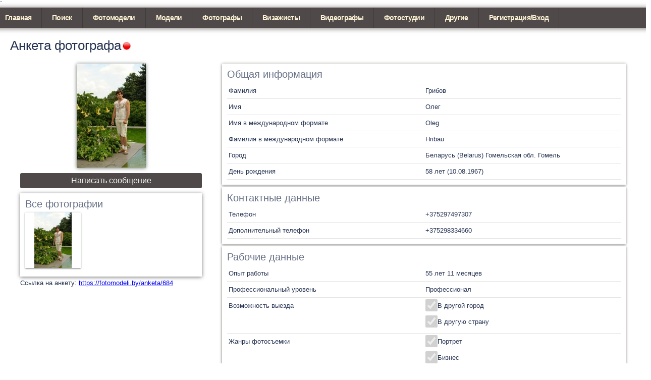

--- FILE ---
content_type: text/html; charset=UTF-8
request_url: https://fotomodeli.by/anketa/684
body_size: 3151
content:
<!DOCTYPE html> 
<html>
<head>
	<base href="https://fotomodeli.by/" />
	<title>Фотограф Гомель Олег Грибов, Беларусь (Belarus).</title>
	<link rel="stylesheet" href="../css/style.css" type="text/css" media="screen" />
	
	<meta name="title" content="fotomodeli.by / Фотограф Гомель Олег Грибов, Беларусь (Belarus)." />
	<meta name="description" content="Персональная страница: Фотограф Гомель Олег Грибов, Беларусь (Belarus)">
	<meta name="keywords" content="персональная страница, портфолио, профиль, анкета, фотографа, fotografer, photografer, userprofile, profile, фотограф tfp, фотограф тфп, фотограф Минск Беларусь">
	<meta name="yandex-verification" content="703a270da78f6b94" />
	<meta name="author" Content="extradjx64" />
	<meta name="generator" Content="ExtOG Framework" />
	<meta name="revisit-after" Content="5 days" />
	<meta name="document-state" content="Dynamic"/>
	<meta name="robots" content="ALL">`
	<meta http-equiv="Content-Type" content="text/html; charset=utf-8" />
	<meta http-equiv="Content-Language" Content="ru" />
	<meta http-equiv="Expires" content="Mon, 22 Dec 2025 23:08:33 +0200" />
	<meta http-equiv="Cache-Control" content="Private" />
		<style type="text/css">
	body {
		background-image: url('../images/worksheetbg/3.jpg');
		background-size: 100%;
	}
	div.contents {
		background-color: rgba(255, 255, 255, 0.9);
	}
	</style>
		<script src="../js/jquery.js"></script>
</head>
<body>
	<input class="viewworksheet" type="hidden" />
	<input class="user_id" value="" type="hidden" />
	<input class="worksheet_id" value="684" type="hidden" />
	<input class="wruser_id" type="hidden" />
	<div class="wrap">
		<header>
			<nav itemscope itemtype="https://schema.org/SiteNavigationElement">
				<ul>
					<li><a itemprop="url" itemprop="name" href="/">Главная</a></li>
					<li><a itemprop="url" itemprop="name" href="/interface/search/">Поиск</a></li>
					<li><a itemprop="url" itemprop="name" href="/katalog/1/fotomodeli/">Фотомодели</a></li>
					<li><a itemprop="url" itemprop="name" href="/katalog/9/modeli/">Модели</a></li>
					<li><a itemprop="url" itemprop="name" href="/katalog/3/fotografi/">Фотографы</a></li>
					<li><a itemprop="url" itemprop="name" href="/katalog/4/vizagisti/">Визажисты</a></li>
					<li><a itemprop="url" itemprop="name" href="/katalog/10/videooperatori/">Видеографы</a></li>
					<li><a itemprop="url" itemprop="name" href="/katalog/5/fotostudii/">Фотостудии</a></li>
					<li>
						<a>Другие</a>
						<ul>
							<li><a itemprop="url" itemprop="name" href="/katalog/2/akteri/">Актеры</a></li>
							<li><a itemprop="url" itemprop="name" href="/katalog/7/vokalisti/">Вокалисты</a></li>
							<li><a itemprop="url" itemprop="name" href="/katalog/6/tancory/">Танцоры</a></li>
							<li><a itemprop="url" itemprop="name" href="/katalog/8/show_programs/">Шоу программы</a></li>
						</ul>
					</li>
					<li class="urmd">
												<a>Регистрация/Вход</a>
						<ul>
							<li><a id="link_to_add_worksheet">Добавить анкету</a></li>
							<li><a itemprop="url" itemprop="name" href="/interface/login/">Вход</a></li>
							<li><a href="/interface/recover/">Забыл пароль?</a></li>
							<li><a itemprop="url" itemprop="name" href="/interface/registration/">Регистрация</a></li>
						</ul>
											</li>
				</ul>
			</nav>
		</header>
		<div class="contents" itemscope itemtype="http://schema.org/Person">
			<h1 class="title">
						<a href="/anketa/684" itemprop="url">Анкета</a>
			</h1>
			<div class="leftcollum">
				<div class="avatar"><div itemscope itemtype="https://schema.org/ImageObject"><span itemprop="caption">Фотограф Гомель Олег Грибов, Беларусь (Belarus).</span><img itemprop="contentUrl" src="/files/images/full/5357.jpg" alt="Олег Грибов" name="Олег Грибов" description="Персональная страница: Фотограф Гомель Олег Грибов, Беларусь (Belarus)" /></div>				</div>
				<button class="fullwidth" name="sendpm">Написать сообщение</button>
				<div class="photo">
					<h3>Все фотографии</h3>
					<span class="addphoto">
						<form method="post" action="/image/upload/684/worksheet/" enctype="multipart/form-data" target="filesframe">
							<span class="aptitle">Добавить фото</span>
							<span class="apdesc">Выберите фото, или просто перетащите фото в эту область</span>
							<input type="file" min="1" max="20" name="files[]" id="files" multiple="true" />
						</form>
						<iframe id="filesframe" name="filesframe"></iframe>
					</span>
					<div class="photolist"></div>
				</div>
				<div class="wr_link">Cсылка на анкету: <a href="https://fotomodeli.by/anketa/684">https://fotomodeli.by/anketa/684</a></div>
			</div>
			<div class="rightcollum">
				<form id="main"><div class="main" id="info"><h3>Общая информация</h3><div class="row"><div class="cell">Фамилия</div><div class="cell"><span itemprop="name">Грибов</span>
</div></div><div class="row"><div class="cell">Имя</div><div class="cell"><span itemprop="name">Олег</span>
</div></div><div class="row"><div class="cell">Имя в международном формате</div><div class="cell"><span itemprop="alternateName">Oleg</span>
</div></div><div class="row"><div class="cell">Фамилия в международном формате</div><div class="cell"><span itemprop="alternateName">Hribau</span>
</div></div><div class="row"><div class="cell">Город</div><div class="cell"><div itemprop="address" itemscope itemtype="https://schema.org/PostalAddress"\>
<span itemprop="addressCountry">Беларусь (Belarus)</span>
<span itemprop="addressRegion">Гомельская обл.</span>
<span itemprop="addressLocality">Гомель</span>
</div>
</div></div><div class="row"><div class="cell">День рождения</div><div class="cell"><meta itemprop="birthDate" content="1967-08-10"><span>58 лет (10.08.1967)</span>
</div></div></div></form><form id="contacts"><div class="contacts" id="info"><h3>Контактные данные</h3><div class="row"><div class="cell">Телефон</div><div class="cell"><span itemprop="telephone">+375297497307</span>
</div></div><div class="row"><div class="cell">Дополнительный телефон</div><div class="cell"><span itemprop="telephone">+375298334660</span>
</div></div></div></form><form id="work"><div class="work" id="info"><h3>Рабочие данные</h3><div class="row"><div class="cell">Опыт работы</div><div class="cell"><span itemprop="">55 лет 11 месяцев</span>
</div></div><div class="row"><div class="cell">Профессиональный уровень</div><div class="cell"><span itemprop="">Профессионал</span>
</div></div><div class="row"><div class="cell">Возможность выезда</div><div class="cell"><p class="check"><input type="checkbox" name="travel[]" id="travel1" value="1" disabled="disabled" checked="checked" /><label for="travel1" itemprop="">В другой город</label></p>
<p class="check"><input type="checkbox" name="travel[]" id="travel2" value="2" disabled="disabled" checked="checked" /><label for="travel2" itemprop="">В другую страну</label></p>
</div></div><div class="row"><div class="cell">Жанры фотосъемки</div><div class="cell"><p class="check"><input type="checkbox" name="genres[]" id="genres5" value="5" disabled="disabled" checked="checked" /><label for="genres5" itemprop="makesOffer">Портрет</label></p>
<p class="check"><input type="checkbox" name="genres[]" id="genres6" value="6" disabled="disabled" checked="checked" /><label for="genres6" itemprop="makesOffer">Бизнес</label></p>
<p class="check"><input type="checkbox" name="genres[]" id="genres7" value="7" disabled="disabled" checked="checked" /><label for="genres7" itemprop="makesOffer">Спорт</label></p>
<p class="check"><input type="checkbox" name="genres[]" id="genres9" value="9" disabled="disabled" checked="checked" /><label for="genres9" itemprop="makesOffer">Art-nude, ню</label></p>
<p class="check"><input type="checkbox" name="genres[]" id="genres10" value="10" disabled="disabled" checked="checked" /><label for="genres10" itemprop="makesOffer">Свадебная съемка</label></p>
<p class="check"><input type="checkbox" name="genres[]" id="genres11" value="11" disabled="disabled" checked="checked" /><label for="genres11" itemprop="makesOffer">Съемка семейных мероприятий</label></p>
<p class="check"><input type="checkbox" name="genres[]" id="genres12" value="12" disabled="disabled" checked="checked" /><label for="genres12" itemprop="makesOffer">Мероприятия и репортаж</label></p>
<p class="check"><input type="checkbox" name="genres[]" id="genres13" value="13" disabled="disabled" checked="checked" /><label for="genres13" itemprop="makesOffer">Модельное портфолио</label></p>
<p class="check"><input type="checkbox" name="genres[]" id="genres14" value="14" disabled="disabled" checked="checked" /><label for="genres14" itemprop="makesOffer">Предметная съемка</label></p>
<p class="check"><input type="checkbox" name="genres[]" id="genres15" value="15" disabled="disabled" checked="checked" /><label for="genres15" itemprop="makesOffer">Рекламная съемка</label></p>
<p class="check"><input type="checkbox" name="genres[]" id="genres16" value="16" disabled="disabled" checked="checked" /><label for="genres16" itemprop="makesOffer">Интерьеры и архитектура</label></p>
<p class="check"><input type="checkbox" name="genres[]" id="genres17" value="17" disabled="disabled" checked="checked" /><label for="genres17" itemprop="makesOffer">Съёмка love-story</label></p>
<p class="check"><input type="checkbox" name="genres[]" id="genres19" value="19" disabled="disabled" checked="checked" /><label for="genres19" itemprop="makesOffer">Студийная съемка</label></p>
</div></div><div class="row"><div class="cell">Наличие профессионального фото портфолио</div><div class="cell"><span itemprop="">Есть</span>
</div></div><div class="row"><div class="cell">Ретушь фото</div><div class="cell"><span itemprop="">Да</span>
</div></div><div class="row"><div class="cell">Приблизительная стоимость часа работы в $ США</div><div class="cell"><div itemscope itemtype="https://schema.org/Offer"><span itemprop="price">50</span><span itemprop="priceCurrency" content="USD">USD</span></div></div></div><div class="row"><div class="cell">Собственные инструменты</div><div class="cell"><span itemprop="">Pentax K-3, sigma 18-35, vivitar 24-70,</span>
</div></div></div></form>			</div>
		</div>
		<footer>
			<a href="//steveas.by" class="autor">Сайт разработан компанией Steveas</a>
			<a href="https://vk.com/modeli_minsk_vk" target="_blank"><img src="/images/Vkontakte.png" alt="VK" width="118" height="31" /></a>
		</footer>
	</div>
	<div id="shadowblock"></div>
	<div id="fullphoto">
		<div class="prev"></div>
		<div class="next"></div>
		<div class="fullimage">
			<img />
			<div class="imgload"></div>
			<div class="info">
								<div class="exif"></div>
			</div>
		</div>
		<div class="closebox"></div>
	</div>
	<div id="photobar">
		<div class="photobarlabel">Все фото</div>
		<div class="photoline" id="photoline"></div>
	</div>
	<script src="../js/jquery-ui.js"></script>
	<script async src="../js/script.js"></script>
	<script async src="../js/count.js"></script>
	<script async src="https://api-maps.yandex.ru/2.1/?lang=ru_RU" type="text/javascript"></script>
</body>
</html>


--- FILE ---
content_type: text/html; charset=UTF-8
request_url: https://fotomodeli.by/worksheet/getmain/684/?_=1766005713653
body_size: 59
content:
{"worksheet":{"mode":"getmain","data":[{"avatar_id":"5357","user_id":"992","online":332510567,"type_id":"3","title":"\u0444\u043e\u0442\u043e\u0433\u0440\u0430\u0444\u0430","group":null,"friend":null}]}}

--- FILE ---
content_type: text/html; charset=UTF-8
request_url: https://fotomodeli.by/image/imageget/684/?_=1766005713654
body_size: -32
content:
{"image":{"mode":"imageget","data":[{"image_id":"5357"}]}}

--- FILE ---
content_type: text/html; charset=UTF-8
request_url: https://fotomodeli.by/messages/unread/?_=1766005713655
body_size: -40
content:
{"messages":{"mode":"unread","data":"0"}}

--- FILE ---
content_type: text/css
request_url: https://fotomodeli.by/css/style.css
body_size: 4911
content:
@import "jquery-ui.css";
* {
	margin: 0;
	padding: 0;
	border: 0; 
	font-style: normal;
	font-weight: 400;
	box-sizing: border-box;
	-moz-box-sizing: border-box;
	-webkit-box-sizing: border-box;
}
html, body {
	height: 100%;
	color: #263352;
}
body {
	background-image: url('../images/body.jpg');
	background-size: 100% 100%;
	background-repeat: no-repeat;
	background-attachment: fixed;
	margin: 0 auto;
}
body, input, textarea, button {
	font-size: 13px;
	font-family: Arial,sans-serif;
}
h2 {
	font-size: 20px;
	margin-bottom: 5px;
	opacity: 0.7;
}
div.clr {
	clear: both;
}
input[type="text"], input[type="password"] {
	display: inline-block;
	width: 50%;
	height: 25px;
	line-height: 25px;
	border: 1px solid rgba(0,0,0,0.6);
	box-shadow: 0px 1px 1px -1px rgba(0, 0, 0, 0.3) inset;
	border-radius: 3px;
	padding: 0 5px;
	float: left;
	position: relative;
}
input.err, textarea.err {
	border-color: #C50202 #FF0202 #FF0202 !important;
	background-color: rgba(197, 2, 2, 0.12);
}
input.err:hover, textarea.err:hover {
	cursor: help;
}
div.selecter input.err + input[type="text"] {
	border-color: #C50202 #FF0202 #FF0202 !important;
	background-color: rgba(197, 2, 2, 0.12);
}
p.check {
	display: inline-block;
	width: 100%;
	height: 24px;
	text-align: left;
	min-height: 32px;
}
p.check input[type="checkbox"] {
	width: 24px;
	height: inherit;
	float: left
}
p.check input[type="checkbox"].err + label {
	border-bottom: solid 1px #FF0202;
}
span.inp {
	display: inline-block;
	font-size: 14px;
	height: 24px;
	position: relative;
	text-align: left;
	float: right;
	width: 27px;
}
span.inp input[type="checkbox"].hideinfo {
	display: inline-block;
	height: 24px;
	opacity: 0;
	position: relative;
	vertical-align: middle;
	width: 27px;
	z-index: 10;
}
span.inp input[type="checkbox"].hideinfo + label:before {
	content: "";
	float: left;
	height: 24px;
	left: 0;
	position: absolute;
	vertical-align: middle;
	width: 27px;
	z-index: 5;
	top: 0;
}
span.inp input[type="checkbox"].hideinfo:disabled + label:before {
	opacity: 0.2;
}
span.inp input[type="checkbox"].hideinfo + label:before {
	background-image: url('../images/lock.png');
	background-position: 0px -26px;
}
span.inp input[type="checkbox"].hideinfo:checked + label:before {
	background-position: 0px 0px;
}
span.inp input[type="checkbox"].hideinfo.lock + label:before {
	background-image: url('../images/lock.png');
	background-position: 0px -52px;
}
textarea {
	display: block;
	border: 1px solid rgba(0,0,0,0.6);
	width: 100%;
	box-shadow: 0px 1px 1px -1px rgba(0, 0, 0, 0.3) inset;
	border-radius: 2px;
	padding: 0 5px;
	min-height: 30px;
	resize: none;
	-webkit-transition: height 0.2s;
	-moz-transition: height 0.2s;
	transition: height 0.2s;
}
button {
	display: block;
	position: relative;
	background-color: #4f4a49;
	color: #fff;
	line-height: 20px;
	padding: 5px 15px;
	text-shadow: 0px -1px 0px rgba(0, 0, 0, 0.3);
	border-radius: 3px;
	font-size: 16px;
	margin: 0px;
	border: none;
}
.fullwidth {
	width: 100% !important;
}
div#map {
	width: 100%;
	height: 200px;
	display: none;
	float: left;
}
iframe#filesframe {
	display: none;
}
button:hover {
	background: linear-gradient(to bottom, #4f4a49 0%,#000000 100%);
	cursor: pointer;
}
div.wrap {
	display: block;
	height: 100%;
	margin: 0 auto;
	padding: 0px;
	width: 1280px;
	position: relative;
	z-index: 1;
}
header {
	display: block;
	position: relative;
	margin: 0 -10px 0px -10px;
	box-shadow: 0px 1px 10px rgba(79,74,73,0.8);
	background-color: #4f4a49;
	height: 40px;
	z-index: 22;
}
header:before, header:after {
	display: block;
	position: absolute;
	content: "";
	border-style: solid;
	border-color: transparent;
	bottom: -10px;
} 
header:before {
	border-width: 0 10px 10px 0;
	border-right-color: #222;
	left: 0;
}
header:after {
	border-width: 0 0 10px 10px;
	border-left-color: #222;
	right: 0;
}
header nav {
	display: inline-block;
	width: 100%;
}
header nav ul {
	position: relative;
	float: left;
	width: 100%;
	list-style: none;
}
header nav ul > li {
	float: left;
	position: relative;
	border-right: solid 1px rgba(0,0,0,0.2);
	z-index: 1;
	perspective: 1000px;
	-webkit-perspective: 1000px;
}
header nav a {
	display: block;
	position: relative;
	z-index: 10;
	padding: 13px 20px 13px 20px;
	text-decoration: none;
	color: #fff4d6;
	line-height: 1;
	font-weight: 600;
	font-size: 14px;
	letter-spacing: -.05em;
	background: transparent;		
	transition: all .25s ease-in-out;
	-webkit-transition: all .25s ease-in-out;
	-o-transition: all .25s ease-in-out;
	-moz-transition: all .25s ease-in-out;
}
header nav ul li:hover > a {
	background-color: #3e3a3a;
	text-shadow: 1px 1px 1px rgba(0,0,0,0.2);
}
header nav li ul  {
	position: absolute;
	left: -1px;
	z-index: 1;
	width: 200px;
	padding: 0;
	opacity: 0;
	visibility: hidden;
	background-color: #3e3a3a;
	overflow: hidden;
	transform-origin: 50% 0%;
	-webkit-transform-origin: 50% 0%;
	-ms-transform-origin: 50% 0%;
	-o-transform-origin: 50% 0%;
	-moz-transform-origin: 50% 0%;
}
header nav ul li:hover ul {
	opacity: 1;
	visibility: visible;
	box-shadow: 0px 1px 7px rgba(0,0,0,0.5);
	animation-name: swingdown;
	animation-duration: 0.3s;
	animation-timing-function: ease;
	-webkit-animation-name: swingdown;
	-webkit-animation-duration: 0.3s;
	-webkit-animation-timing-function: ease;
	-moz-animation-name: swingdown;
	-moz-animation-duration: 0.3s;
	-moz-animation-timing-function: ease;
}
@keyframes swingdown {
	0% {
		opacity: .99999;
		transform: rotateX(90deg);
	}
	100% {
		transform: rotateX(0);
		animation-timing-function: ease-in-out;
	}
}
@-webkit-keyframes swingdown {
	0% {
		opacity: .99999;
		-webkit-transform: rotateX(90deg);
	}
	100% {
		-webkit-transform: rotateX(0);
		-webkit-animation-timing-function: ease-in-out;
	}
}
@-moz-keyframes swingdown {
	0% {
		opacity: .99999;
		-moz-transform: rotateX(90deg);
	}
	100% {
		-moz-transform: rotateX(0);
		-moz-animation-timing-function: ease-in-out;
	}
}
header nav ul ul li {
	float: none;
}
header nav ul ul li a {
	padding-left: 15px;
	font-weight: 400;
	color: #ddd;
	text-shadow: none;
	border-top: dotted 1px transparent;
	border-bottom: dotted 1px transparent;
	transition: all .15s linear;
	-webkit-transition: all .15s linear;
	-o-transition: all .15s linear;
	-moz-transition: all .15s linear;
}

header nav ul ul li a:hover {
	color: rgba(0,223,252,1);
	border-top: dotted 1px rgba(255,255,255,.15);
	border-bottom: dotted 1px rgba(255,255,255,.15);
	background: rgba(0,223,252,.02);
}
header nav ul > li a[data-unread]:after {
	display: block;
	position: absolute;
	content: attr(data-unread);
	right: 5px;
	top: calc(50% - 7px);
	background-color: red;
	border-radius: 2px;
	padding: 1px 4px;
	text-align: center;
	box-shadow: 1px 1px 1px rgba(0,0,0,0.4);
	font-weight: 800;
	font-size: 14px;
	color: white;
}
header nav ul > li > a[data-unread] {
	padding: 13px 36px 13px 20px;
}
header nav ul > li > a[data-unread="0"] {
	padding: 13px 20px 13px 20px;	
}
header nav ul > li a[data-unread="0"]:after {
	display: none;
}
header nav ul ul li a#messages_to_unread[data-unread]:after {
	right: 10px;
}
header nav ul ul li a#messages_to_unread[data-unread="0"]:after {
	display: none;
}
/*////////////////////*/
div.contents {
	display: inline-block;
	width: 100%;
	background-color: #fff;
	padding: 20px;
	box-shadow: 0px 1px 10px rgba(79,74,73,0.8);
}
div.contents.full {
	height: calc(100% - 150px);
}
div.contents h1.title {
	display: inline-block;
	width: 100%;
	font-size: 26px;
	padding-bottom: 20px;
}
div.contents h1.title span#delete {
	display: inline-block;
	height: 18px;
	width: 18px;
	z-index: 5;
	background-image: url('../images/remove.png');
	background-size: 100% 100%;
	background-repeat: no-repeat;
	cursor: pointer;
}
div.contents h1.title a {
	color: #263352;
	text-decoration: none;
}

div.main {
	display: inline-block;
	width: 100%;
	height: inherit;
}
span.online, span.offline, span.frbutton {
	display: inline-block !important;
	width: 16px !important;
	height: 16px !important;
	position: relative;
	background-repeat: no-repeat;
	margin: 1px 3px 0px 3px;
	cursor: pointer;
}
span.frbutton {
	opacity: 0.2;
}
span.frbutton:hover {
	opacity: 0.7;
	cursor: pointer;
}
span.online {
	background-image: url('../images/online.png');
}
span.offline {
	background-image: url('../images/offline.png');
}
span.frbutton[data-active="false"] {
	background-image: url('../images/remove.png');
}
span.frbutton[data-active="true"] {
	background-image: url('../images/add.png');
}
span.frbutton {
	display: inline-block !important;
	width: 16px !important;
	height: 16px !important;
	position: relative;
	background-repeat: no-repeat;
	margin-left: 3px;
}
div.receiverbox {
	display: inline-block;
	width: 370px;
	border-radius: 2px;
	float: left;
	margin-right: 20px;
	height: 100%;
	overflow-y: auto;
	padding: 3px;
}
div.receiverbox div.user {
	display: inline-block;
	width: 100%;
	box-shadow: 0px 1px 3px rgba(79,74,73,0.8);
	margin-bottom: 5px;
	cursor: pointer;
	padding: 10px;
}
div.receiverbox div.user div.avatar {
	display: block;
	margin-right: 10px;
	width: 50px;
	height: 50px;
	float: left;
}
div.receiverbox div.user div.lastmess {
	display: block;
	color: rgba(79,74,73,0.9);
}
div.receiverbox div.user div.lastmess span.login {
	display: block;
	font-size: 14px;
	color: #263352;
}
div.receiverbox div.user div.lastmess span.login a {
	text-decoration: none;
	color: #263352;
}
div.receiverbox div.user div.lastmess span.unread {
	display: block;
	float: right;
	background-color: red;
	border-radius: 2px;
	padding: 1px 4px;
	text-align: center;
	box-shadow: 1px 1px 1px rgba(0,0,0,0.4);
	font-weight: 800;
	font-size: 13px;
	color: black;
}
div.receiverbox div.user div.lastmess span.login span.date {
	display: block;
	float: right;
	font-size: 13px;
	color: rgba(79,74,73,0.7);
}
div.messagesbox {
	display: inline-block;
	width: 850px;
	height: 100%;
}
div.messagesbox.index {
	width: 100%;
}
div.messagesbox div.list {
	display: inline-block;
	height: inherit;
	overflow-x: auto;
	width: 100%;
	padding: 3px;
	position: relative;
}
div.messagesbox.index div.list {
	min-height: 70px;
	max-height: 400px;
}
div.messagesbox div.list div.nomess {
	opacity: 0.2;
	font-size: 36px;
	position: absolute;
	top: 50%;
	left: 50%;
	height: 40px;
	width: 400px;
	margin: -20px 0px 0px -200px;
	text-align: center;
}
div.messagesbox div.list div.messsage {
	display: inline-block;
	width: 100%;
	padding: 10px;
	box-shadow: 0px 1px 3px rgba(79,74,73,0.8);
	margin-bottom: 5px;
	box-sizing: border-box;
	-moz-box-sizing: border-box;
	-webkit-box-sizing: border-box;
}
div.messagesbox div.list div.messsage div.avatar {
	display: block;
	width: 50px;
	float: left;
	margin: 0px 20px 0px 0px;
}
div.messagesbox div.list div.messsage div.mess {
	display: inline-block;
	color: rgba(79,74,73,1);
	word-wrap: break-word;
	width: calc(100% - 70px);
}
div.messagesbox div.list div.messsage div.mess h4.login {
	display: inline-block;
	width: 100%;
	font-size: 14px;
	color: #263352;
}
div.messagesbox div.list div.messsage div.mess h4.login a {
	text-decoration: none;
	color: #263352;
}

div.messagesbox div.list div.messsage div.mess h4.login span.login {
	display: block;
	float: left;
}
div.messagesbox div.list div.messsage div.mess h4.login span.chatctrl {
	display: block;
	float: left;
}
div.messagesbox div.list div.messsage div.mess h4.login span.chatctrl span[data-name="del"] {
	display: inline-block;
	height: 18px;
	width: 18px;
	z-index: 5;
	background-size: 100% 100%;
	background-repeat: no-repeat;
	background-image: url('../images/remove.png');
	cursor: pointer;
	margin-left: 10px;
}
div.messagesbox div.list div.messsage div.mess h4.login span.date {
	display: block;
	float: right;
	color: rgba(79,74,73,0.7);
	font-size: 13px;
}
div.messagesbox div.list div.messsage[data-unread="yes"] {
	background: linear-gradient(45deg, transparent 0%,transparent 95%,rgba(255,0,0,0.5) 100%);
}
div.messagesbox textarea {

}
div.selecter {
	display: inline-block;
	position: relative;
	width: 50%;
	float: left;
}
div.selecter input[type="text"] {
	color: #000;
	float: left;
	width: 100% !important;
	background-color: transparent;
}
div.selecter span.trig {
	cursor: pointer;
	display: block;
	height: 25px;
	position: absolute;
	right: 0;
	width: 100%;
}
div.selecter span.trig:before {
	border-left: 8px solid transparent;
	border-right: 7px solid transparent;
	border-top: 7px solid #4D4D4D;
	content: " ";
	display: block;
	height: 0;
	margin: 9px 0 0 4px;
	position: absolute;
	width: 0;
	right: 7px
}
div.selecter ul.dropdown {
	background: #FFF;
	border: solid 1px #ccc;
	border-radius: 3px;
	display: none;
	float: left;
	left: 0;
	max-height: 300px;
	overflow-y: auto;
	position: absolute;
	text-align: left;
	top: 24px;
	width: 100%;
	z-index: 50;
}
div.selecter ul.dropdown li {
	border: solid 1px transparent;
	color: #404041;
	display: inline-block;
	font-size: 13px;
	font-weight: 400;
	padding: 0 1px;
	width: 100%;
}
div.selecter ul.dropdown li:first-child {
	border-radius: 3px 3px 0 0;
}
div.selecter ul.dropdown li:last-child {
	border-radius: 0 0 3px 3px;
}
div.selecter ul.dropdown li:hover {
	background: linear-gradient(to bottom,#e3f5ff25%,#ccecff75%);
	border-bottom: solid 1px #008df2;
	border-top: solid 1px #008df2;
	color: #004987;
	cursor: pointer;
}
div.selecter.opened span.trig:before {
	border-bottom: 8px solid #4D4D4D;
	border-left: 7px solid transparent;
	border-right: 7px solid transparent;
	border-top: none;
	top: -2px;
}
div.selecter.opened ul.dropdown {
	display: inline-block;
}
footer {
	display: inline-block;
	background-color: #4f4a49;
	height: 48px;
	box-shadow: 0px 1px 10px rgba(79,74,73,0.8);
	width: 100%;
	position: relative;
}
footer a {
	float: right;
	margin-right: 20px;
	display: block;
	margin-top: 8px;
}
footer a.autor {
	display: block;
	float: left;
	color: #fff4d6;
	font-size: 13px;
	font-weight: bold;
	margin: 16px 10px;
	text-decoration: none;
}
div.wr_link {
	display: inline-block;
	width: 100%;
}
div#info, div.photo, div.linfo {
	display: inline-table;
	width: 100%;
	box-shadow: 0px 1px 5px rgba(79,74,73,0.8);
	margin-bottom: 5px;
	padding: 10px;
	text-align: left;
	background-color: #fff;
}
div#info h3, div.photo h3, div.linfo h3 {
	display: inline-block;
	font-size: 20px;
	margin-bottom: 5px;
	opacity: 0.7;
}
div#info span[data-name="edit"] {
	display: inline-block;
	height: 18px;
	width: 18px;
	z-index: 5;
	background-image: url('../images/edit.png');
	background-size: 100% 100%;
	background-repeat: no-repeat;
	cursor: pointer;
	margin-left: 10px;
}
div#info span[data-name="edit"].onedit {
	background-image: url('../images/accept.png');
}
div.linfo {
	display: inline-block;
}
div.linfo div.wrlink, div.linfo div.wradd {
	display: block;
	width: 100%;
	padding: 5px 0px 5px 10px;
	border-bottom: 1px solid rgba(0,0,0,0.1);
}
div.linfo div.wrlink a, div.linfo div.wradd a {
	text-decoration: none;
	color: #263352;
	font-size: 14px;
	font-weight: 600;
}
div.linfo div.wradd {
	background-color: #4f4a49;
	border-radius: 3px;
}
div.linfo div.wradd a {
	color: #fff;
}
span.addphoto {
	display: inline-block;
	width: 100%;
	height: 80px;
	cursor: pointer;
	float: left;
	z-index: 10;
	opacity: 0.7;
	box-shadow: 0px 1px 3px rgba(70,82,73,0.8);
	margin-bottom: 5px;
	position: relative;
}
span.addphoto:after {
	content: "";
	display: block;
	position: absolute;
	top: 0px;
	left: 0px;
	background-image: url('../images/addphoto.png');
	background-repeat: no-repeat;
	background-position: 50% 50%;
	width: 100px;
	height: 80px;
	opacity: 0.4;
}
span.addphoto form span.aptitle {
	display: block;
	width: 100%;
	text-align: center;
	font-size: 18px;
	margin-top: 10px;
}
span.addphoto form span.apdesc {
	display: inline-block;
	width: 100%;
	text-align: center;
	font-size: 13px;
	margin-top: 10px;
	padding: 0px 5px;
}
span.addphoto form input {
	display: block;
	z-index: 20;
	width: 100%;
	height: 80px;
	overflow: hidden;
	opacity: 0;
	cursor: pointer;
	position: absolute;
	top: 0;
	left: 0;
}
span.addphoto iframe {
	display: none;
}
div#info div.row {
	display: table-row;
	margin-bottom: 5px;
}
div#info div.row div.cell {
	display: table-cell;
	width: 50%;
	vertical-align: top;
	padding: 3px;
	min-height: 25px;
	line-height: 25px;
	border-bottom: 1px solid rgba(0,0,0,0.1);
	box-sizing: border-box;
	-moz-box-sizing: border-box;
	-webkit-box-sizing: border-box;
}
div#info div.row div.cell span.error {
	display: inline-block;
	width: 100%;
	padding-left: 10px;
	background: rgba(209, 36, 10,0.7);
	box-sizing: border-box;
	border-radius: 3px;
	color: #fff;
	font-size: 13px;
	font-weight: bold;
	position: relative;
	margin-bottom: 7px;
}
div#info div.row div.cell span.error:after {
	display: block;
	position: absolute;
	content: "";
	bottom: -6px;
	width: 0px;
	height: 0px;
	border-left: 7px solid transparent;
	border-right: 6px solid transparent;
	border-top: 6px solid rgba(209, 36, 10,0.7);
}
div#info div.row div.cell span.passcheck {
	display: inline-block;
	padding-left: 10px;
	box-sizing: border-box;
	border-radius: 3px;
	color: #fff;
	background: rgba(79,74,73,0.5);
	width: 100%;
	font-size: 13px;
	font-weight: bold;
	position: relative;
}
div#info div.row div.cell span.passcheck > span.complexity {
	height: 25px;
	display: block;
	position: absolute;
	left: 0px;
}
div#info div.row div.cell div.selecter, div#info div.row div.cell input[type="text"], div#info div.row div.cell div.selecter, div#info div.row div.cell input[type="password"] {
	width: 100%
}
div#info div.row div.cell > div.range {
	display: inline-block;
	width: 100%;
}
div#info div.row div.cell > div.range > span.r {
	display: block;
	float: left;
	font-size: 14px;
	opacity: 0.7;
}
div#info div.row div.cell > div.range > input[type="text"],
div#info div.row div.cell > div.range > div.selecter {
	float: right;
	width: auto;
}

span.imp {
	width: 8px;
	height: 8px;
	color: red;
	cursor: help;
	float: left;
}
div.leftcollum {
	display: inline-block;
	width: 400px;
	padding: 0 20px;
	float: left;
}
div.rightcollum {
	display: inline-block;
	padding: 0 20px;
	width: 840px;
}
div#search {
	position: relative;
	z-index: 20;
}
div#search div.leftcollum {
	display: none;
	width: 40%;
	border-right: none;
	text-align: center;
	margin-bottom: 10px;
	perspective: 1000px;
	-webkit-perspective: 1000px;
	transition: all .25s ease-in-out;
	-moz-transition: all .25s ease-in-out;
	-o-transition: all .25s ease-in-out;
	-webkit-transition: all .25s ease-in-out;
}
div#search div.leftcollum.to_search {
	display: block;
}
div#search button#submit_button {
	position: absolute;
	left: 20px;
	top: 60px;
	opacity: 0.7;
	box-shadow: 0px 1px 10px rgba(79,74,73,0.8);
	z-index: 20;
	perspective: 1000px;
	-webkit-perspective: 1000px;
	transition: all .25s ease-in-out;
	-moz-transition: all .25s ease-in-out;
	-o-transition: all .25s ease-in-out;
	-webkit-transition: all .25s ease-in-out;
}
div#search button#submit_button:hover {
	opacity: 1;
}
div#search button#submit_button.to_search {
	top: 60px;
	transform: rotate(-90deg);
	left: -17px;
	margin-top: 33px;
}
div#search div.rightcollum {
	width: 100%;
	perspective: 1000px;
	-webkit-perspective: 1000px;
	transition: all .25s ease-in-out;
	-moz-transition: all .25s ease-in-out;
	-o-transition: all .25s ease-in-out;
	-webkit-transition: all .25s ease-in-out;
}
div#search div.rightcollum.to_search {
	width: 60%;
}
div.avatar {
	display: none;
	width: 100%;
	max-height: 340px;
	background-color: transparent;
	margin-bottom: 8px;
	text-align: center;
}
div.avatar img {
	max-width: 100%;
	max-height: 340px;
	box-shadow: 0px 1px 7px rgba(70,82,73,0.8);
}
div.avatar div.err {
	box-shadow: 0px 1px 7px rgba(70,82,73,0.8);
	font-size: 18px;
}
button.fullwidth {
	width: 100%;
}
div.photo {
	display:inline-block;
	width: 100%;
	box-shadow: 0px 1px 7px rgba(79,74,73,0.8);
	margin-top: 10px;
}
div.photo div.photolist {
	display: inline-block;
	width: 100%;
}
div.photo div.photolist ul {
	display: inline-block;
	list-style: none;
}
div.photo div.photolist ul li.smallphoto {
	display: block;
	width: 110px;
	max-height: 110px;
	box-shadow: 0px 1px 3px rgba(70,82,73,0.8);
	margin: 0px 4px 4px 0px;
	float: left;
	text-align: center;
}
div.photo div.photolist ul li.smallphoto:last-child {
	margin-right: 0px;
}
div.photo div.photolist ul li.smallphoto:hover {
	cursor: pointer;
}
div.photo div.photolist ul li.smallphoto img {
	display: none;
	max-width: 110px;
	max-height: 110px;
}
div.photo div.photolist div.loading {
	display: inline-block;
	width: 100%;
	height: 100px;
	background-image: url('../images/loading.gif');
	background-repeat: no-repeat;
	background-position: 50%;
	text-align: center;
	font-size: 14px;
	line-height: 100px;
	font-weight: bold;
	color: #94caec;
	text-shadow: -1px 0 rgba(0,0,0,0.5), 0 1px rgba(0,0,0,0.5), 1px 0 rgba(0,0,0,0.5), 0 -1px rgba(0,0,0,0.5);
}
div.photo div.photolist div.nophoto {
	display: inline-block;
	width: 100%;
	text-align: center;
	font-size: 18px;
	opacity: 0.7;
}
div#shadowblock {
	display: none;
	background-color: rgba(0,0,0,0.85);
	position: fixed;
	top: 0px;
	left: 0px;
	width: 100%;
	height: 100%;
	margin: 0px;
	padding: 0px;
	z-index: 10;
}
div#fullphoto {
	display: none;
	position: fixed;
	left: 0px;
	top: 0px;
	width: 100%;
	height: 100%;
	z-index: 11;
}
div#fullphoto div.closebox {
	display: inline-block;
	background-image: url('../images/close.png');
	background-repeat: no-repeat;
	width: 80px;
	height: 80px;
	position: absolute;
	top: 5px;
	right: 5px;
	opacity: 0.6;
}
div#fullphoto div.closebox:hover {
	cursor: pointer;
	opacity: 1;
}
div#fullphoto div.prev, div#fullphoto div.next {
	display: block;
	height: 100%;
	float: left;
	width: 50%;
	z-index: 12;
	background-repeat: no-repeat;
	opacity: 0.1;
}
div#fullphoto div.prev {
	background-position: 10% 45%;
	background-image: url('../images/prev.png');
}
div#fullphoto div.next {
	background-position: 90% 45%;
	background-image: url('../images/next.png');
}
div#fullphoto div.prev:hover, div#fullphoto div.next:hover {
	opacity: 0.2;
	background-color: rgba(0,0,0,0.3);
	cursor: pointer;
}
div#fullphoto div.fullimage {
	display: block;
	top: 50%;
	left: 50%;
	position: absolute;
}
div#fullphoto div.imgload {
	display: none;
	position: absolute;
	width: 100px;
	height: 100px;
	background-image: url('../images/loading.gif');
	background-repeat: no-repeat;
	background-position: 50%;
	opacity: 0.3;
	top: calc(50% - 50px);
	left: calc(50% - 50px);
}
div#fullphoto div.fullimage img {
	max-width: inherit;
	max-height: inherit;
	display: none;
	margin: 0 auto;
	box-shadow: 0px 0px 10px rgba(255, 255, 255, 0.4);
}
div#fullphoto div.fullimage div.info {
	display: none;
	position: absolute;
	background-color: rgba(0,0,0,0.6);
	top: 0px;
	left: 0px;
	width: 100%;
}
div#fullphoto div.fullimage div.info a {
	display: block;
	width: 100%;
	color: #fff;
	padding: 3px 5px;
	font-weight: bold;
	box-sizing: border-box;
	-moz-box-sizing: border-box;
	-webkit-box-sizing: border-box;
}
div#fullphoto div.fullimage div.info a:hover {
	cursor: pointer;
	background-color: rgba(0,0,0,0.3);
}
div#fullphoto div.fullimage div.info div.exif {
	color: #fff;
	display: none;
	width: 100%;
	padding: 3px 5px;
	box-sizing: border-box;
	-moz-box-sizing: border-box;
	-webkit-box-sizing: border-box;
}
div#fullphoto div.fullimage div.info div.exif span {
	font-weight: bold;
	width: 50%;
	display: block;
	float: left;
	padding-left: 34px;
	position: relative;
	line-height: 28px;
	margin-bottom: 3px;
}
div#fullphoto div.fullimage div.info div.exif span {
	cursor: help;
}
div#fullphoto div.fullimage div.info div.exif span:before {
	content: "";
	position: absolute;
	display: block;
	width: 22px;
	height: 22px;
	background-repeat: no-repeat;
	background-image: url('../images/icon.png');
	left: 3px;
	top: 3px;
}
div#fullphoto div.fullimage div.info div.exif span.make:before {
	background-position: 0px -452px;
	width: 30px;
	height: 22px;
	top: 1px;
	left: 1px;
}
div#fullphoto div.fullimage div.info div.exif span.iso:before {
	background-position: -47px -35px;
	width: 30px;
	height: 16px;
	top: 6px;
	left: 2px;
}
div#fullphoto div.fullimage div.info div.exif span.aper:before {
	background-position: 0 -330px;
}
div#fullphoto div.fullimage div.info div.exif span.time:before {
	background-position: 0 -378px;
	width: 20px;
}
div#fullphoto div.fullimage div.info div.exif span.lenght:before {
	background-position: -44px -330px;
	width: 20px;
	top: 4px;
}
div#fullphoto div.fullimage div.info div.exif span.soft:before {
	background-position: -38px -378px;
	width: 20px;
	top: 4px;
}
div#photobar {
	display: none;
	width: 100%;
	position: fixed;
	height: 120px;
	bottom: 0px;
	left: 0px;
	background-color: rgba(0,0,0,0.6);
	z-index: 11;
}
div#photobar div.photobarlabel {
	display: block;
	position: absolute;
	width: 100px;
	height: 20px;
	background-color: rgba(0,0,0,0.6);
	top: -20px;
	left: 30px;
	border-radius: 3px 3px 0px 0px;
	text-align: left;
	color: #fff;
	padding-left: 10px;
	line-height: 20px;
	font-size: 15px;
}
div#photobar div.photobarlabel:after {
	display: block;
	content: "";
	border-left: solid 5px transparent;
	border-right: solid 5px transparent;
	border-top: solid 6px #fff;
	width: 1px;
	top: 8px;
	right: 10px;
	position: absolute;
}
div#photobar.photobarclose div.photobarlabel:after {
	border-left: solid 5px transparent;
	border-right: solid 5px transparent;
	border-bottom: solid 6px #fff;
	border-top: none;
}
div#photobar div.photoline {
	position: relative;
	display: inline-block;
	z-index: 12;
	height: 100%;
	width: 100%;
	overflow: hidden;
}
div#photobar div.photoline ul {
	display: block;
	list-style: none;
	min-width: 10000000px;
	position: absolute;
	margin: 10px;
}
div#photobar div.photoline ul li.linephoto {
	display: block;
	max-width: 130px;
	height: 100px;
	vertical-align: middle;
	float: left;
	margin-right: 6px;
}
div#photobar div.photoline ul li.linephoto:hover {
	cursor: pointer;
}
div#photobar div.photoline ul li.linephoto img {
	display: none;
	max-width: 130px;
	max-height: 100px;
	box-shadow: 0px 1px 4px rgba(0,0,0,0.8);
}
div#photobar div.photoline ul li.linephoto.active img {
	box-shadow: 0px 1px 7px rgba(255, 255, 255, 0.8);
}
div.usersrc {
	display: inline-block;
	box-shadow: 0px 1px 5px rgba(79,74,73,0.8);
	margin-bottom: 5px;
	padding: 10px;
	margin-right: 10px;
	background-color: #fff;
	text-align: center;
}
div.usersrc div.av {
	display: inline-block;
	float: left;
}
div.usersrc div.av a img {
	max-width: 150px;
	max-height: 200px;
}
div.usersrc div.data {
	display: block;
	width: 170px;
	float: left;
}
div.usersrc div.data span {
	display: block;
	width: 100%;
}
div.usersrc h4 {
	margin-bottom: 5px;
	font-size: 18px;
	text-align: left;
}
div.usersrc h4 a {
	color: inherit;
	text-decoration: none;
}
h1.sitetitle {
	display: inline-block;
	width: 100%;
	text-align: center;
	font-size: 20px;
}
h3.cattitle {
	display: block;
	font-size: 22px;
	margin: 25px 0px 5px 0px;
}
h3.cattitle a {
	text-decoration: none;
	color: inherit;
}
h3.cattitle a:hover {
	opacity: 0.7;
}	
div.messagesr {
	display: inline-block;
	position: relative;
	width: 100%;
}
div.messagesr textarea {
	overflow: hidden;
	word-wrap: break-word;
	height: 34px;
	float: left;
	width: 80%;
}
div.messagesr button {
	float: right;
	width: 19%;
}
div.messagesr > div.to_msg {
	display: none;
	position: absolute;
	top: 1px;
	left: 1px;
	padding: 5px 10px;
	font-weight: bold;
	box-shadow: 0px 1px 5px rgba(79,74,73,0.8);
	background-color: #fff;
	transition: all .25s ease-in-out;
	-webkit-transition: all .25s ease-in-out;
	-o-transition: all .25s ease-in-out;
	-moz-transition: all .25s ease-in-out;
}
div.messagesr[data-to] > div.to_msg {
	display: block;
}
div#pager {
	display: inline-block;
	width: 100%;
}
div#pager > div[data-page] {
	display: inline-block;
	float: right;
	box-shadow: 0px 1px 5px rgba(79,74,73,0.8);
	margin-bottom: 5px;
	padding: 5px;
	margin-right: 5px;
	font-size: 14px;
}
div#pager > div[data-page]:hover {
	cursor: pointer;
}
div#pager > div[data-page].cur {
	background-color: #fff4d6;	
}

div#pager > div.pager_title {
	display: inline-block;
	float: right;
	margin-bottom: 5px;
	padding: 5px;
	margin-right: 5px;
}
div#pager > div.pager_anket {
	display: inline-block;
	float: left;
	margin-bottom: 5px;
	padding: 5px;
	margin-left: 5px;
}
iframe.owa-tracker-post-iframe {
	position: absolute;
	right: 1000%;
}

--- FILE ---
content_type: text/plain
request_url: https://www.google-analytics.com/j/collect?v=1&_v=j102&a=1519228063&t=pageview&_s=1&dl=https%3A%2F%2Ffotomodeli.by%2Fanketa%2F684&ul=en-us%40posix&dt=%D0%A4%D0%BE%D1%82%D0%BE%D0%B3%D1%80%D0%B0%D1%84%20%D0%93%D0%BE%D0%BC%D0%B5%D0%BB%D1%8C%20%D0%9E%D0%BB%D0%B5%D0%B3%20%D0%93%D1%80%D0%B8%D0%B1%D0%BE%D0%B2%2C%20%D0%91%D0%B5%D0%BB%D0%B0%D1%80%D1%83%D1%81%D1%8C%20(Belarus).&sr=1280x720&vp=1280x720&_u=IEBAAEABAAAAACAAI~&jid=431230282&gjid=1096192004&cid=2109813294.1766005714&tid=UA-53687578-1&_gid=1759671297.1766005714&_r=1&_slc=1&z=1546224068
body_size: -450
content:
2,cG-D0MPZ31SH1

--- FILE ---
content_type: application/javascript
request_url: https://fotomodeli.by/js/script.js
body_size: 11476
content:
function MessagesGetReceivers() {
	$.ajax({
		type: "GET",
		async: false,
		url: "/messages/list/",
		dataType: "json",
		success: function(t) {
			var to_add = '';
			$.each(t.messages.data, function(t, n) {
				var r = "";
				if (n.unread > 0) {
					r = '<span class="unread">' + n.unread + "</span>"
				}
				to_add += '<div class="user" data-userid="' + n.recipient + '" data-login="' + n.login + '"><div class="avatar"><img src="files/avatars/user/'+n.recipient+'.jpg" /></div><div class="lastmess"><span class="login">' + GetOnline(n.lastlogin) + '<a href="/interface/settings/'+n.recipient+'">' + n.login + '</a>'+'<span class="date">' + n.added + "</span></span>" + n.text + r + "</div></div>";
			});
			$(document).find('div.receiverbox').html(to_add);
		}
	})
}

function MessagesGetMessages(e, t, n) {
	$(t).empty();
	$.ajax({
		type: "GET",
		async: false,
		url: "/messages/get/" + e + "/" + limitmsg + "/",
		dataType: "json",
		success: function(e) {
			$.each(e.messages.data, function(e, n) {
				$(t).prepend('<div class="messsage" data-unread="' + n.unread + '" data-id="' + n.message_id + '"><div class="avatar"><img src="files/avatars/user/'+n.user_id+'.jpg" /></div><div class="mess"><h4 class="login"><a href="/interface/settings/'+n.user_id+'">' + n.login + '</a><span class="date">' + n.added + "</span></h4>" + n.text + "</div></div>")
			});
			if (n.scroll) $(t).animate({
				scrollTop: $(t).get(0).scrollHeight
			}, 1e3)
		}
	})
}
function MessagesGetUnread() {
	$.ajax({
		type: "GET",
		async: true,
		url: "/messages/unread/",
		dataType: "json",
		success: function(t) {
			$('a#messages_to_unread').attr('data-unread', t.messages.data);
			$('li.urmd').children('a').attr('data-unread', t.messages.data);
		}
	});
}

function TemplateGet(e, t) {
	$(t).hide().empty();
	$.ajax({
		type: "GET",
		async: false,
		url: "/worksheet/getinfo/" + e + "/",
		dataType: "json",
		success: function(e) {
			$.each(e.worksheet.data, function(e, n) {
				appdata = '<form id="' + n.class + '"><div class="' + n.class + '" id="info"><h3>' + n.name + "</h3>";
				if (useraccess) appdata += '<span data-name="edit" class="edit"></span>';
				$.each(n.data, function(e, t) {
					if (t.value) {
						appdata += '<div class="row">';
						appdata += '<div class="cell">' + t.name[0].value;
						if (useraccess) {
							if (t.attributes.hide == "0") {
								appdata += '<span class="inp"><input type="checkbox" id="' + t.attributes.name + 'hide" name="hideinfo[]" class="hideinfo lock" title="Вы не можете скрыть данную информацию от других пользователей" disabled="disabled" /><label for="' + t.attributes.name + 'hide"></label></span>'
							} else {
								if (t.hide == "yes") appdata += '<span class="inp"><input type="checkbox" id="' + t.attributes.name + 'hide" name="hideinfo[]" class="hideinfo" title="Данная информация не видна другим пользователям" checked="checked" disabled="disabled" /><label for="' + t.attributes.name + 'hide"></label></span>';
								else appdata += '<span class="inp"><input type="checkbox" id="' + t.attributes.name + 'hide" name="hideinfo[]" class="hideinfo" title="Данная информация видна другим пользователям" disabled="disabled" /><label for="' + t.attributes.name + 'hide"></label></span>'
							}
						}
						appdata += "</div>";
						appdata += '<div class="cell">';
						switch (t.attributes.type) {
							case "check":
								$.each(t.val, function(e, n) {
									if (in_array(n.attributes.id, t.value)) appdata += '<p class="check"><input type="checkbox" name="' + t.attributes.name + '[]" id="' + t.attributes.name + n.attributes.id + '" value="' + n.attributes.id + '" itemprop="' + n.value + '" disabled="disabled" checked="checked"/><label for="' + t.attributes.name + n.attributes.id + '">' + n.value + "</label></p>"
								});
								break;
							case "map":
								appdata += '<span itemprop="' + t.attributes.name + '">' + t.value + '</span><div id="map"></div>';
								ymaps.ready(function() {
									var e = ymaps.geocode(t.value);
									e.then(function(e) {
										var t = e.geoObjects.get(0),
											n = new ymaps.Map("map", {
												center: t.geometry.getCoordinates(),
												controls: ["smallMapDefaultSet"],
												zoom: 15
											});
										var r = new ymaps.Placemark(t.geometry.getCoordinates(), {}, {
											preset: "islands#dotIcon"
										});
										n.geoObjects.add(r)
									})
								});
								break;
							case "video":
								if (t.video) {
									$.each(t.video, function(e, n) {
										appdata += '<iframe itemprop="' + t.attributes.name + '" width="390" height="240" src="//www.youtube.com/embed/' + n + '" frameborder="0" allowfullscreen></iframe>'
									})
								} else {
									appdata += '<span itemprop="' + t.attributes.name + '">' + t.value + "</span>"
								}
								break;
							default:
								appdata += '<span itemprop="' + t.attributes.name + '">' + t.value.replace(/\n/g, "<br />") + "</span>";
								break
						}
						appdata += "</div></div>"
					}
				});
				appdata += "</div></form>";
				$(t).append(appdata).fadeIn(500)
			})
		}
	})
}

function EditTemplateInfo(e, t, n) {
	var r = e.parents("div#info");
	var i = r.parents("form");
	if (e.hasClass("edit")) {
		$.ajax({
			type: "GET",
			async: false,
			url: "/worksheet/getinfo/" + $(".worksheet_id").val() + "/",
			data: {
				group: r.attr("class"),
				add: n
			},
			dataType: "json",
			success: function(e) {
				$.each(e.worksheet.data, function(e, t) {
					appdata = '<form id="' + t.class + '"><div class="' + t.class + '" id="info"><h3>' + t.name + "</h3>";
					if (useraccess) appdata += '<span data-name="edit" class="onedit"></span>';
					$.each(t.data, function(e, t) {
						appdata += '<div class="row">';
						appdata += '<div class="cell">';
						if (t.attributes.important == 1) appdata += '<span class="imp" title="Обязательно к заполнению">*</span>';
						appdata += t.name[0].value;
						if (useraccess) {
							if (t.attributes.hide == "0") {
								appdata += '<span class="inp"><input type="checkbox" id="' + t.attributes.name + 'hide" name="hideinfo[]" class="hideinfo lock" title="Вы не можете скрыть данную информацию от других пользователей" disabled="disabled" /><label for="' + t.attributes.name + 'hide"></label></span>'
							} else {
								if (t.hide == "yes") appdata += '<span class="inp"><input type="checkbox" id="' + t.attributes.name + 'hide" name="hideinfo[]" class="hideinfo" value="' + t.attributes.name + '" title="Вы можете скрыть информацию для других пользователей" checked="checked" /><label for="' + t.attributes.name + 'hide"></label></span>';
								else appdata += '<span class="inp"><input type="checkbox" id="' + t.attributes.name + 'hide" name="hideinfo[]" class="hideinfo" value="' + t.attributes.name + '" title="Вы можете скрыть информацию для других пользователей" /><label for="' + t.attributes.name + 'hide"></label></span>'
							}
						}
						appdata += "</div>";
						appdata += '<div class="cell" data-group_name="' + t.attributes.name + '">';
						switch (t.attributes.type) {
							case "select":
								if (t.value === null) t.value = "";
								appdata += '<div class="selecter"><input type="hidden" name="' + t.attributes.name + '" value="' + t.valueid + '" /><input type="text" value="' + t.value + '" placeholder="' + t.placeholder[0].value + '" disabled="disabled" /><ul class="dropdown">';
								$.each(t.val, function(e, t) {
									appdata += '<li id="' + t.attributes.id + '">' + t.value + "</li>"
								});
								appdata += '</ul><span class="trig"></span></div>';
								break;
							case "check":
								$.each(t.val, function(e, n) {
									if (in_array(n.attributes.id, t.value)) appdata += '<p class="check"><input type="checkbox" name="' + t.attributes.name + '[]" id="' + t.attributes.name + n.attributes.id + '" value="' + n.attributes.id + '" checked="checked"/><label for="' + t.attributes.name + n.attributes.id + '">' + n.value + "</label></p>";
									else appdata += '<p class="check"><input type="checkbox" name="' + t.attributes.name + '[]" id="' + t.attributes.name + n.attributes.id + '" value="' + n.attributes.id + '" /><label for="' + t.attributes.name + n.attributes.id + '">' + n.value + "</label></p>"
								});
								break;
							case "date":
								appdata += '<input class="datepicker" type="text" name="' + t.attributes.name + '" value="' + t.value + '" placeholder="' + t.placeholder[0].value + '" />';
								break;
							case "dated":
								appdata += '<input class="datepickerd" type="text" name="' + t.attributes.name + '" value="' + t.value + '" placeholder="' + t.placeholder[0].value + '" />';
								break;
							case "textarea":
								appdata += '<textarea name="' + t.attributes.name + '" placeholder="' + t.placeholder[0].value + '">' + t.value + "</textarea>";
								break;
							case "city":
								appdata += '<div class="selecter" data-name="country"><input type="hidden" name="city[country]" value="' + t.valueid.country + '" /><input type="text" placeholder="Выберите страну из списка" disabled="disabled" value="' + t.valuetitle.country + '" /><ul class="dropdown">';
								$.ajax({
									type: "GET",
									async: false,
									url: "/worksheet/getcountry/",
									dataType: "json",
									success: function(e) {
										$.each(e.worksheet.data, function(e, t) {
											appdata += '<li id="' + t.id + '" onclick="getcity($(this));">' + t.title + "</li>"
										})
									}
								});
								appdata += '</ul><span class="trig"></span></div>';
								appdata += '<div class="selecter" data-name="region"><input type="hidden" name="city[region]" value="' + t.valueid.region + '" /><input type="text" placeholder="Выберите регион из списка" disabled="disabled" value="' + t.valuetitle.region + '" /><ul class="dropdown"><span>Выберите страну</span></ul><span class="trig"></span></div>';
								appdata += '<div class="selecter" data-name="city"><input type="hidden" name="city[city]" value="' + t.valueid.city + '" /><input type="text" placeholder="Выберите город из списка" disabled="disabled" value="' + t.valuetitle.city + '" /><ul class="dropdown"><span>Выберите регион</span></ul><span class="trig"></span></div>';
								break;
							case "video":
								appdata += '<textarea name="' + t.attributes.name + '" placeholder="' + t.placeholder[0].value + '">' + t.value + "</textarea>";
								break;
							default:
								appdata += '<input type="text" name="' + t.attributes.name + '" value="' + t.value + '" placeholder="' + t.placeholder[0].value + '" />';
								break
						}
						appdata += "</div></div>"
					});
					appdata += "</div></div>"
				});
				i.empty().append(appdata);
				jQuery(".datepicker").datetimepicker({
					timepicker: false,
					lang: "ru",
					format: "d.m.Y",
					yearStart: (new Date).getFullYear() - 90,
					yearEnd: (new Date).getFullYear() - 12,
					dayOfWeekStart: 1,
					todayButton: false,
					mask: true,
					onShow: function() {
						$(document).find(".xdsoft_calendar").show()
					}
				});
				jQuery(".datepickerd").datetimepicker({
					timepicker: false,
					lang: "ru",
					format: "m.Y",
					formatDate: "m.Y",
					yearStart: (new Date).getFullYear() - 30,
					yearEnd: (new Date).getFullYear(),
					dayOfWeekStart: 1,
					todayButton: true,
					closeOnDateSelect: true,
					onShow: function() {
						$(document).find(".xdsoft_calendar").hide();
					},
					onChangeMonth: function(current_time, input) {
						$(input).val(datephp('m.Y', current_time/1000));
					},
					onChangeYear: function(current_time, input) {
						$(input).val(datephp('m.Y', current_time/1000));
					}
				});
				$("textarea").autosize()
			}
		})
	}
	if (e.hasClass("onedit")) {
		$.ajax({
			type: "POST",
			async: true,
			url: "/worksheet/setinfo/" + $(".worksheet_id").val() + "/" + r.attr("class") + "/",
			dataType: "json",
			data: i.serialize(),
			success: function(e) {
				$(i).find("input,textarea").removeClass("err");
				$(i).find("span.error").remove();
				if (typeof e.worksheet.data == "object") {
					$.each(e.worksheet.data, function(t, l) {
						$(i).find('div[data-group_name="' + t + '"]').prepend('<span class="error">'+lang[l]+'</span>').find("input,textarea").addClass("err").attr("title", lang[l]);
					})
				} else {
					TemplateGet($(".worksheet_id").val(), i)
				}
			}
		})
	}
}

function worksheetGetMain(e) {
	var t = false;
	$.ajax({
		type: "GET",
		async: false,
		url: "/worksheet/getmain/" + e + "/",
		dataType: "json",
		success: function(e) {
			t = e.worksheet.data[0];
			$(".wruser_id").val(t.user_id);
			if (t.group == 2) {
				useraccess = true;
			}
			if ($(".wruser_id").val() == $(".user_id").val() ) {
				console.log();
				useraccess = true;
				$('button[name="sendpm"]').hide()
			} else {
				$("span.addphoto").hide()
			}
		}
	});
	return t
}

function imageget(e, t, n, r) {
	var i = 1;
	$.ajax({
		type: "GET",
		async: false,
		url: "/image/imageget/" + e + "/",
		dataType: "json",
		success: function(e) {
			if (e.image.data.length) {
				var s = "<ul>";
				$.each(e.image.data, function(e, t) {
					s += '<li class="' + n + '" data-image_id="' + t.image_id + '"><img data-image_id="' + t.image_id + '" src="/files/images/small/' + t.image_id + '.jpg" /></li>';
					if (i == 3 && r) {
						s += "</ul><ul>";
						i = 0
					}
					i += 1
				});
				s += "</ul>";
				$(document).find(t).empty().append(s);
				$(document).find(t).find("ul").find("li." + n).find("img").load(function() {
					$(this).fadeIn(500)
				}).error(function() {
					$(this).attr("src", "/images/no_photo.png")
				})
			} else {
				$(document).find(t).empty().append('<div class="nophoto">Нет фото</div>')
			}
		}
	})
}

function showfullphoto(e) {
	fullphoto.css("height", windheight - photobar.height() + "px");
	fullphoto.find("div.fullimage").css({
		"max-height": windheight - photobar.height() - 100 + "px",
		"max-width": windwidth - windwidth / 100 * 32 + "px"
	});
	if (!shad.is(":visible")) {
		shad.fadeIn(500);
		fullphoto.fadeIn(1e3);
		photobar.fadeIn(500);
		imageget(e, "div.photoline", "linephoto");
		ShowPhoto();
	}
	$(document).on("click", "div.photobarlabel", function(e) {
		if (photobar.hasClass("photobarclose")) {
			photobar.animate({
				bottom: "0px"
			}, 400);
			fullphoto.animate({
				height: windheight - photobar.height() + "px"
			}, 400);
			photobar.removeClass("photobarclose")
		} else {
			photobar.addClass("photobarclose");
			photobar.animate({
				bottom: "-" + photobar.css("height")
			}, 400);
			fullphoto.animate({
				height: "100%"
			}, 400)
		}
	});
	$("div.photoline").on("click", "li.linephoto", function(e) {
		fullimage_id = $(this).data("image_id");
		ShowPhoto()
	});
	$(fullphoto).on("click", "div.prev, div.next", function(e) {
		switch ($(this).attr("class")) {
			case "next":
				fullimage_id = photobar.find("div.photoline").find("li.active").next().data("image_id");
				break;
			case "prev":
				fullimage_id = photobar.find("div.photoline").find("li.active").prev().data("image_id");
				break
		}
		ShowPhoto()
	});
	$("div.fullimage").on("mouseenter", function(e) {
		$(this).find("div.info").slideDown(300)
	});
	$("div.fullimage").on("mouseleave", function(e) {
		$(this).find("div.info").slideUp(300)
	});
	if (useraccess) {
		$("div.info").on("click", "a", function(t) {
			var n = $(this).data("name");
			switch (n) {
				case "delete":
					if (confirm("Вы точно хотите удалить фото?")) {
						$.post("image/delete/", {
							image_id: fullimage_id
						}, function(t) {
							imageget(e, "div.photoline", "linephoto");
							fullimage_id = photobar.find("div.photoline").find("li").data("image_id");
							ShowPhoto()
						}, "json")
					}
					break;
				case "makeavatar":
					$.post("image/setavatar/", {
						image_id: fullimage_id
					}, function(t) {
						var n = worksheetGetMain(e);
						$("div.avatar").html('<img src="files/images/full/' + n.avatar_id + '.jpg" />')
					}, "json");
					break
			}
		})
	}
	$("div#photoline").on("mouseenter", function(e) {
		thisul = $(this).find("ul");
		ulPadding = 20;
		var t = $(this).width();
		var n = thisul.find("li:last-child");
		$(this).mousemove(function(e) {
			var r = n[0].offsetLeft + n.outerWidth() + ulPadding;
			var i = (e.pageX - $(this).offset().left) * (r - t) / t;
			$(this).scrollLeft(i)
		})
	});
	$(fullphoto).on("click", "div.closebox", function(e) {
		shad.fadeOut(1e3);
		fullphoto.fadeOut(500);
		photobar.fadeOut(1e3)
	})
}

function ShowPhoto() {
	if (!fullimage_id) return false;
	$(fullphoto).find("div.fullimage").find('div.imgload').fadeIn(500);
	$(fullphoto).find("div.fullimage").find("img").attr("src", "/files/images/full/" + fullimage_id + ".jpg");
	$(fullphoto).find("div.fullimage").find("img").load(function() {
		var e = $(this).height();
		var t = $(this).width();
		$(fullphoto).find("div.fullimage").css({
			"margin-top": "-" + e / 2 + "px",
			"margin-left": "-" + t / 2 + "px"
		});
		$(fullphoto).find("div.fullimage").find('div.imgload').fadeOut(300);
		$(this).fadeIn(500);
		photobar.find("div#photoline").find('li[data-image_id="' + fullimage_id + '"]').addClass("active").siblings("li").removeClass("active");
	}).error(function() {
		$(fullphoto).find("div.fullimage").find('div.imgload').fadeOut(300);
		$(this).attr("src", "/images/no_photo.png")
	});
	$(fullphoto).find("div.info").find("div.exif").attr("id", "exifload").empty();
	setTimeout('GetExif();', 500);
}
function GetExif() {
	$.ajax({
		type: "GET",
		async: true,
		url: "/image/getexif/" + fullimage_id + "/",
		dataType: "json",
		success: function(n) {
			if (n.image.data) {
				$(fullphoto).find("div.info").find("div.exif").removeAttr("id");
				$(fullphoto).find("div.info").find("div.exif").empty().hide()
				$.each(n.image.data, function(t, r) {
					if (r && r !== ' ')
						$(fullphoto).find("div.info").find("div.exif").prepend('<span class="'+t+'" title="'+lang[t]+'">' + r + '</span>').css({display: 'inline-block'});
				})
			}
		}
	});
}
function GetOnline(e) {
	var t;
	var n = "offline";
	if (e > 2592e3) {
		var t = "Последний вход " + datephp("Y-m-d", Math.floor((new Date).getTime() / 1e3) - e)
	}
	if (e > 86400 && e < 2592e3) {
		var t = "Последний вход " + Math.round(e / 60 / 60 / 24) + " дней назад"
	}
	if (e > 3600 && e < 86400) {
		var t = "Последний вход " + Math.round(e / 60 / 60) + " часов назад"
	}
	if (e > 300 && e < 3600) {
		var t = "Последний вход " + Math.round(e / 60) + " минут назад"
	}
	if (e < 300) {
		var t = "Сейчас онлайн";
		var n = "online"
	}
	return '<span class="' + n + '" title="' + t + '"></span>'
}

function getcity(e) {
	var t = "";
	var n = "";
	var r = "";
	var i = "";
	if (e) {
		r = e.attr("id");
		switch (e.parents("div.selecter").data("name")) {
			case "country":
				geturl = "/worksheet/getregion/" + r + "/";
				i = "region";
				break;
			case "region":
				geturl = "/worksheet/getcity/" + r + "/";
				i = "city";
				break;
			case "city":
				return false;
				break
		}
	} else {
		return false
	}
	$.ajax({
		type: "GET",
		async: false,
		url: geturl,
		dataType: "json",
		success: function(e) {
			$.each(e.worksheet.data, function(e, n) {
				t += '<li id="' + n.id + '" onclick="getcity($(this));">' + n.title + "</li>"
			})
		}
	});
	e.parents("div.selecter").next('div.selecter[data-name="' + i + '"]').find("ul").empty().append(t)
}

function show(e) {
	console.log(e);
}

function in_array(e, t) {
	for (var n = 0, r = t.length; n < r; n++)
		if (e == t[n]) return true;
	return false
}

function datephp(e, n) {
	var r, i = new Date(n ? n * 1e3 : null);
	var s = function(e, t) {
		if ((e = e + "").length < t) {
			return (new Array(++t - e.length)).join("0") + e
		} else {
			return e
		}
	};
	var o = ["Воскресенье", "Понедельник", "Вторник", "Среда", "Четверг", "Пятница", "Суббота"];
	var u = {
		1: "st",
		2: "nd",
		3: "rd",
		21: "st",
		22: "nd",
		23: "rd",
		31: "st"
	};
	var a = ["", "Январь", "Февраль", "Март", "Апрель", "Май", "Июнь", "Июль", "Август", "Сентябрь", "Октябрь", "Ноябрь", "Декабрь"];
	var f = {
		d: function() {
			return s(f.j(), 2)
		},
		D: function() {
			t = f.l();
			return t.substr(0, 3)
		},
		j: function() {
			return i.getDate()
		},
		l: function() {
			return o[f.w()]
		},
		N: function() {
			return f.w() + 1
		},
		S: function() {
			return u[f.j()] ? u[f.j()] : "th"
		},
		w: function() {
			return i.getDay()
		},
		z: function() {
			return (i - new Date(i.getFullYear() + "/1/1")) / 864e5 >> 0
		},
		W: function() {
			var e = f.z(),
				t = 364 + f.L() - e;
			var n, r = ((new Date(i.getFullYear() + "/1/1")).getDay() || 7) - 1;
			if (t <= 2 && (i.getDay() || 7) - 1 <= 2 - t) {
				return 1
			} else {
				if (e <= 2 && r >= 4 && e >= 6 - r) {
					n = new Date(i.getFullYear() - 1 + "/12/31");
					return date("W", Math.round(n.getTime() / 1e3))
				} else {
					return 1 + (r <= 3 ? (e + r) / 7 : (e - (7 - r)) / 7) >> 0
				}
			}
		},
		F: function() {
			return a[f.n()]
		},
		m: function() {
			return s(f.n(), 2)
		},
		M: function() {
			t = f.F();
			return t.substr(0, 3)
		},
		n: function() {
			return i.getMonth() + 1
		},
		t: function() {
			var e;
			if ((e = i.getMonth() + 1) == 2) {
				return 28 + f.L()
			} else {
				if (e & 1 && e < 8 || !(e & 1) && e > 7) {
					return 31
				} else {
					return 30
				}
			}
		},
		L: function() {
			var e = f.Y();
			return !(e & 3) && (e % 100 || !(e % 400)) ? 1 : 0
		},
		Y: function() {
			return i.getFullYear()
		},
		y: function() {
			return (i.getFullYear() + "").slice(2)
		},
		a: function() {
			return i.getHours() > 11 ? "pm" : "am"
		},
		A: function() {
			return f.a().toUpperCase()
		},
		B: function() {
			var e = (i.getTimezoneOffset() + 60) * 60;
			var t = i.getHours() * 3600 + i.getMinutes() * 60 + i.getSeconds() + e;
			var n = Math.floor(t / 86.4);
			if (n > 1e3) n -= 1e3;
			if (n < 0) n += 1e3;
			if (String(n).length == 1) n = "00" + n;
			if (String(n).length == 2) n = "0" + n;
			return n
		},
		g: function() {
			return i.getHours() % 12 || 12
		},
		G: function() {
			return i.getHours()
		},
		h: function() {
			return s(f.g(), 2)
		},
		H: function() {
			return s(i.getHours(), 2)
		},
		i: function() {
			return s(i.getMinutes(), 2)
		},
		s: function() {
			return s(i.getSeconds(), 2)
		},
		O: function() {
			var e = s(Math.abs(i.getTimezoneOffset() / 60 * 100), 4);
			if (i.getTimezoneOffset() > 0) e = "-" + e;
			else e = "+" + e;
			return e
		},
		P: function() {
			var e = f.O();
			return e.substr(0, 3) + ":" + e.substr(3, 2)
		},
		c: function() {
			return f.Y() + "-" + f.m() + "-" + f.d() + "T" + f.h() + ":" + f.i() + ":" + f.s() + f.P()
		},
		U: function() {
			return Math.round(i.getTime() / 1e3)
		}
	};
	return e.replace(/[\\]?([a-zA-Z])/g, function(e, t) {
		if (e != t) {
			ret = t
		} else if (f[t]) {
			ret = f[t]()
		} else {
			ret = t
		}
		return ret
	})
}
var lang = {
	nologin: "Вы не ввели имя пользователя",
	preglogin: "Имя пользователя введенное Вами не корректно",
	replogin: "Данное имя пользователя уже зарегистрировано",
	shortlogin: "Имя пользователя введенное Вами слишком короткое",
	longlogin: "Имя пользователя введенное Вами слишком длинное",
	noemail: "Вы не ввели корректный E-mail",
	repemail: "Данный E-mail уже зарегистрирован",
	nopass: "Вы не ввели пароль",
	overpass: "Пароли введенный вами не совпадают",
	shortpass: "Пароль введенный Вами слишком короткий",
	longpass: "Пароль введенный Вами слишком длинный",
	wrongpass: "Текущий пароль не верен",
	lpwrong: "Имя пользователя или пароль не верны",
	emwrong: "Введенный Вами E-mail не существует",
	recsend: "Инструкция по восстановлению пароля отправлена на введенный Вами E-mail адресс",
	error_wrtype: "Вы уже добавили анкету данного типа",
	wrongcaptcha: "Введенная каптча не верна или устарела",
	empty: "Обязательно к заполнению",
	filter: "Введенные данные не подходят для данного поля",
	make: "Фотоапарат",
	iso: "Светочувствительность",
	aper: "Диафрагма",
	time: "Выдержка",
	lenght: "Фокусное расстояние",
	soft: "Фото-редактор"
};
var windheight = $(window).height();
var windwidth = $(window).width();
var shad = $(document).find("div#shadowblock");
var fullphoto = $(document).find("div#fullphoto");
var photobar = $(document).find("div#photobar");
var fullimage_id = false;
var useraccess = false;
var limitmsg = 0;
function ToChat(object) {

}
function GetChat(bl) {
	var chataccess = $(document).find('input.chataccess').val();
	$(document).find(bl).empty();
	$.ajax({
		type: "GET",
		async: false,
		url: "/chat/get/",
		dataType: "json",
		success: function(e) {
			$.each(e.chat.data, function(e, n) {
				n.text = n.text.replace(/\[b\]/, '<font style="font-weight: bold">');
				n.text = n.text.replace(/\[\/b\]/, '</font>');
				var appdata = '<div class="messsage">';
				if (!isNaN(n.avatar)) {
					appdata += '<div class="avatar"><img src="files/avatars/user/'+n.avatar+'.jpg" /></div>';
				} else {
					appdata += '<div class="avatar"><img src="/images/no_photo.png" /></div>';
				}
				appdata += '<div class="mess">';
				if (n.link)
					appdata += '<h4 class="login"><span class="login"><a href="'+n.link+'" target="_blank" onclick="return false;">' + n.name + '</a>'+GetOnline(n.online)+'</span>';
				else
					appdata += '<h4 class="login"><span class="login">' + n.name + '</span>';
				if (chataccess == true)
					appdata += '<span class="chatctrl"><span data-name="del" data-id="'+e+'"></span></span>'
				appdata += '<span class="date">' + n.added + '</span></h4>';
				appdata += n.text;
				appdata += '</div></div>';
				$(document).find(bl).prepend(appdata);
			});
		}
	});
	//<a href="'+n.link+'" target="_blank"></a>
}
$(document).ready(function() {
	$.ajaxSetup({
		cache: false,
		error: function(e, t) {
			show(t + " " + e.status)
		}
	});
	if ($(".index").length) {
		p = $("div.lastwr");
		var chatbl = 'div.messagesbox';
		p.find('img').load(function(e) {
			$(this).parents('div.usersrc').addClass('test').animate({'opacity': 1}, 500);
		}).each(function(i) {
			if(this.complete) $(this).load();
		});
		/////chat/////
		GetChat('div.list');
		setInterval("GetChat('div.list');",30*1000);
		$(chatbl).find('textarea[name="message"]').autosize();
		$(chatbl).find('textarea[name="message"]').keydown(function(e) {
			if (e.keyCode == 13 && e.shiftKey == true) {
				$(this).val($(this).val())
			} else if (e.keyCode == 13) {
				$('button[type="sendmess"]').click();
			}
		});
		$(chatbl).on('click', 'button[type="sendmess"]', function(e) {
			var message = $(this).siblings('textarea[name="message"]');
			var to = $(this).parents('div:first').attr('data-to');
			if (message.val().length === 0) {
				return false
			}
			$.ajax({
				type: "POST",
				async: false,
				url: "/chat/add/",
				dataType: "json",
				data: {message: message.val(), to: to},
				success: function(t) {
					$(chatbl).find('div.messagesr').removeAttr('data-to');
					message.val('');
					GetChat('div.list');
				}
			});
		});
		$(chatbl).on('click', 'span.chatctrl span', function(e) {
			var msg_id = $(this).data('id');
			$.ajax({
				type: "GET",
				async: false,
				url: "/chat/del/"+msg_id+"/",
				dataType: "json",
				success: function(t) {
					GetChat('div.list');
				}
			});
		});
		$(chatbl).on('click', 'span.login', function(e) {
			$(chatbl).find('div.messagesr').attr('data-to', $(this).text());
			$(chatbl).find('div.to_msg').text('Для '+$(this).text());
			var wmsg = $(chatbl).find('div.to_msg').outerWidth();
			$(chatbl).find('textarea[name="message"]').css({'padding-left': wmsg+5});
			$(chatbl).find('textarea[name="message"]').focus();
		});
		/////chat/////
	}
	if ($(".users").length) {
		p = $("div.userlist");
		$.getJSON("/user/list/", function(e) {
			$.each(e.user.data, function(e, t) {
				p.append('<div class="usersrc"><div class="av"><h4>' + GetOnline(Math.floor((new Date).getTime() / 1e3) - t.lastlogin) + '<a href="/interface/settings/' + t.user_id + '">' + t.login + '</a></h4><a href="/interface/settings/' + t.user_id + '"><img src="files/avatars/user/' + t.avatar + '.jpg" /></a></div></div>')
			})
		})
	}
	if ($(".registration").length) {
		var e = "form#registration";
		var passwd = $(e).find('input[name="password"]');
		$(e).siblings('button[type="submit"]').on("click", function(t) {
			$.ajax({
				type: "POST",
				async: false,
				url: "/user/add/",
				dataType: "json",
				data: $(e).serialize(),
				success: function(t) {
					$(e).find("input,textarea").removeAttr("title").removeClass("err");
					$(e).find('span.error').remove();
					if (typeof t.user.data.error == "object") {
						$.each(t.user.data.error, function(t, n) {
							$(e).find('[name="' + t + '"]').addClass("err").attr("title", lang[n])
							$(e).find('[name="' + t + '"]').parents('div.cell').prepend('<span class="error">'+lang[n]+'</span>');
						})
					} else {
						document.location = "/interface/login/"
					}
				}
			})
		})
	}
	if ($(".login").length) {
		$(document).keydown(function(e) {
			if (e.keyCode == 13) {
				$('button[type="login"]').click()
			}
		});
		$(document).on("click", 'button[type="login"]', function(e) {
			$.ajax({
				type: "POST",
				async: false,
				url: "/user/login/",
				dataType: "json",
				data: $(document).find("form#login").serialize(),
				success: function(e) {
					if (!e.user.data) {
						$(document).find('div.login').prepend('<span class="error">'+lang["lpwrong"]+'</span>').find("input,textarea").addClass("err").attr("title", lang["lpwrong"]);
						$(document).find('div.password').prepend('<span class="error">'+lang["lpwrong"]+'</span>').find("input,textarea").addClass("err").attr("title", lang["lpwrong"]);
					} else {
						if (e.user.data.to_add == true) {
							document.location = "/interface/addworksheet/";
						} else {
							document.location = "/interface/settings/";
						}
					}
				}
			})
		})
	}
	if ($(".recover").length) {
		$(document).on("click", 'button[type="recover"]', function(e) {
			$.ajax({
				type: "POST",
				async: false,
				url: "/user/recover/",
				dataType: "json",
				data: $(document).find("form#recover").serialize(),
				success: function(e) {
					if (!e.user.data) {
						alert(lang["emwrong"])
					} else {
						alert(lang["recsend"])
					}
				}
			})
		});
		$('form').on("submit", function(e) {
			return false;
		});
	}
	if ($(".settings").length) {
		var e = "form#settings";
		var t = $(".user_id").val();
		var z = $(".cur_user_id").val();
		$.getJSON("/user/main/" + t + "/", function(e) {
			$('div.contents').find("div.avatar").append('<img src="files/avatars/user/' + e.user.data[0].avatar_id + '.jpg" />').fadeIn(500);
			$('div.contents').find("h1.title").append(" " + e.user.data[0].login + " " + GetOnline(e.user.data[0].online))
		});
		$.getJSON("/worksheet/worksheets/" + t + "/", function(e) {
			$.each(e.worksheet.data, function(e, t) {
				$('div.contents').find("div.linfo").append('<div class="wrlink"><a href="' + t.link + '">Анкета ' + t.title + "</a></div>");
			});
			if (z == t)
			$('div.contents').find("div.linfo").append('<div class="wradd"><a href="/interface/addworksheet/">Добавить анкету</a></div>');
		});
		$(document).on("click", 'button[name="sendpm"]', function(e) {
			document.location = "/interface/messages/" + $(".user_id").val() + "/"
		});
		$(document).on("change", "input#files", function(e) {
			$(this).parents("form").submit();
			var n = $(this).parents("form").attr("target");
			jQuery("iframe#" + n).load(function() {
				$.getJSON("/user/main/" + t + "/", function(e) {
					$("div.avatar").empty().append('<img src="files/avatars/user/' + e.user.data[0].avatar_id + '.jpg" />').fadeIn(500)
				});
			})
		});
		$(e).siblings('button[type="submit"]').on("click", function(t) {
			$.ajax({
				type: "POST",
				async: false,
				url: "/user/add/",
				dataType: "json",
				data: $(e).serialize(),
				success: function(t) {
					$(e).find("input,textarea").removeAttr("title").removeClass("err");
					$(e).find("span.error").remove();
					if (typeof t.user.data.error == "object") {
						$.each(t.user.data.error, function(t, n) {
							$(e).find('[name="' + t + '"]').addClass("err").attr("title", lang[n])
							$(e).find('[name="' + t + '"]').parents('div.cell').prepend('<span class="error">'+lang[n]+'</span>');
						})
					} else {
						location.reload()
					}
				}
			})
		})
	}
	if ($(".messages").length) {
		var r = "div.messagesbox";
		var i = "div.list";
		var t = 0;
		var s;
		var o;
		var u = 0;
		t = $(".recipient_id").val();
		MessagesGetReceivers();
		$(document).on("click", "div.user", function(e) {
			t = $(this).data("userid");
			s = $(this).data("login");
			$(r).find("h2").text("Диалог с " + s);
			limitmsg = 0;
			$(i).empty();
			MessagesGetReceivers();
			MessagesGetMessages(t, i, {
				scroll: true,
				add: false
			});
		});
		if ($(".recipient_id").val() > 0) {
			if (!$('div.receiverbox').find('div[data-userid="'+t+'"]').length) {
				$.ajax({
					type: "GET",
					async: true,
					url: "/messages/get_recipient/"+t+'/',
					dataType: "json",
					success: function(result) {
						$(r).find("h2").text("Создание сообщения для "+result.messages.data);
					}
				});
			} else {
				$('div.receiverbox').find('div[data-userid="'+t+'"]').click();
				$('textarea[name="message"]').focus();
			}
		}
		$('textarea[name="message"]').keydown(function(e) {
			if (e.keyCode == 13 && e.shiftKey == true) {
				$(this).val($(this).val() + "\n")
			} else if (e.keyCode == 13) {
				$('button[type="sendmess"]').click()
			}
		});
		$(i).scroll(function() {
			if ($(this).get(0).scrollHeight > $(this).scrollTop() + $(this).height()) {
				clearInterval(o);
				o = setInterval("MessagesGetMessages(" + t + ', "' + i + '", {scroll: false, add: false});MessagesGetReceivers();', 5e3)
			}
			if ($(this).get(0).scrollHeight < $(this).scrollTop() + $(this).height() + 20) {
				clearInterval(o);
				o = setInterval("MessagesGetMessages(" + t + ', "' + i + '", {scroll: true, add: false});MessagesGetReceivers();', 5e3)
			}
		});
		$(document).on("click", 'button[type="sendmess"]', function(e) {
			$('button[type="sendmess"]').focusout();
			var text = $('textarea[name="message"]');
			if (text.val().length === 0) {
				return false
			}
			$.ajax({
				type: "POST",
				async: true,
				url: "/messages/add/" + t + "/",
				dataType: "json",
				data: {
					message: text.val()
				},
				success: function(e) {
					text.val("");
					limitmsg = 0;
					MessagesGetReceivers();
					MessagesGetMessages(t, i, {
						scroll: true,
						add: true
					});
				}
			})
		})
	}
	if ($(".addworksheet").length) {
		var a = "ul.dropdown";
		var e = $("form#addworksheet");
		$.ajax({
			type: "GET",
			async: true,
			url: "/worksheet/types/",
			dataType: "json",
			success: function(e) {
				$.each(e.worksheet.data, function(e, t) {
					$('<li id="' + t.id + '">' + t.name + "</li>").appendTo(a)
				})
			}
		});
		$(document).on("click", 'button[type="addworksheet"]', function(t) {
			var n = $(a).parents("div.selecter").find('input[name="type"]').val();
			var r = "";
			$(this).attr("type", n);
			$.ajax({
				type: "GET",
				async: false,
				url: "/worksheet/preset/" + n + "/",
				dataType: "json",
				success: function(t) {
					$.each(t.worksheet.data, function(e, t) {
						r += '<div class="' + t.class + '" id="info"><h3>' + t.name + "</h3>";
						$.each(t.data, function(e, t) {
							r += '<div class="row"><div class="cell">';
							if (t.attributes.important == 1) r += '<span class="imp" title="Обязательно к заполнению">*</span>';
							r += t.name[0].value;
							if (t.attributes.hide == "0") {
								r += '<span class="inp"><input type="checkbox" id="' + t.attributes.name + 'hide" name="hideinfo[]" class="hideinfo lock" title="Вы не можете скрыть данную информацию от других пользователей" disabled="disabled" /><label for="' + t.attributes.name + 'hide"></label></span>'
							} else {
								if (t.attributes.defaulthide == "1") r += '<span class="inp"><input type="checkbox" id="' + t.attributes.name + 'hide" name="hideinfo[]" class="hideinfo" title="Данная информация по умолчанию не видна другим пользователям" value="' + t.attributes.name + '" checked="checked" /><label for="' + t.attributes.name + 'hide"></label></span>';
								else r += '<span class="inp"><input type="checkbox" id="' + t.attributes.name + 'hide" name="hideinfo[]" class="hideinfo" title="Данная информация по умолчанию видна другим пользователям" value="' + t.attributes.name + '" /><label for="' + t.attributes.name + 'hide"></label></span>'
							}
							r += '</div><div class="cell" data-group_name="' + t.attributes.name + '">';
							switch (t.attributes.type) {
								case "select":
									r += '<div class="selecter"><input type="hidden" name="' + t.attributes.name + '" /><input type="text" placeholder="' + t.placeholder[0].value + '" disabled="disabled" /><ul class="dropdown">';
									$.each(t.val, function(e, t) {
										r += '<li id="' + t.attributes.id + '">' + t.value + "</li>"
									});
									r += '</ul><span class="trig"></span></div>';
									break;
								case "check":
									$.each(t.val, function(e, n) {
										r += '<p class="check"><input type="checkbox" name="' + t.attributes.name + '[]" id="' + t.attributes.name + n.attributes.id + '" value="' + n.attributes.id + '" /><label for="' + t.attributes.name + n.attributes.id + '">' + n.value + "</label></p>"
									});
									break;
								case "date":
									r += '<input class="datepicker" type="text" name="' + t.attributes.name + '" placeholder="' + t.placeholder[0].value + '" />';
									break;
								case "dated":
									r += '<input class="datepickerd" type="text" name="' + t.attributes.name + '" placeholder="' + t.placeholder[0].value + '" />';
									break;
								case "textarea":
									r += '<textarea name="' + t.attributes.name + '" placeholder="' + t.placeholder[0].value + '"></textarea>';
									break;
								case "city":
									r += '<div class="selecter" data-name="country"><input type="hidden" name="city[country]" /><input type="text" placeholder="Выберите страну из списка" disabled="disabled" /><ul class="dropdown">';
									$.ajax({
										type: "GET",
										async: false,
										url: "/worksheet/getcountry/",
										dataType: "json",
										success: function(e) {
											$.each(e.worksheet.data, function(e, t) {
												r += '<li id="' + t.id + '" onclick="getcity($(this));">' + t.title + "</li>"
											})
										}
									});
									r += '</ul><span class="trig"></span></div>';
									r += '<div class="selecter" data-name="region"><input type="hidden" name="city[region]" /><input type="text" placeholder="Выберите регион из списка" disabled="disabled" /><ul class="dropdown"><span>Выберите страну</span></ul><span class="trig"></span></div>';
									r += '<div class="selecter" data-name="city"><input type="hidden" name="city[city]" /><input type="text" placeholder="Выберите город из списка" disabled="disabled" /><ul class="dropdown"><span>Выберите регион</span></ul><span class="trig"></span></div>';
									break;
								case "video":
									r += '<textarea name="' + t.attributes.name + '" placeholder="' + t.placeholder[0].value + '"></textarea>';
									break;
								default:
									r += '<input type="text" name="' + t.attributes.name + '" placeholder="' + t.placeholder[0].value + '" />';
									break
							}
							r += "</div></div>"
						});
						r += "</div></div>"
					});
					e.hide().empty().append(r).fadeIn(500);
					jQuery(".datepicker").datetimepicker({
						timepicker: false,
						lang: "ru",
						format: "d.m.Y",
						yearStart: (new Date).getFullYear() - 90,
						yearEnd: (new Date).getFullYear() - 12,
						dayOfWeekStart: 1,
						todayButton: false,
						mask: true,
						onShow: function() {
							$(document).find(".xdsoft_calendar").show()
						}
					});
					jQuery(".datepickerd").datetimepicker({
						timepicker: false,
						lang: "ru",
						format: "m.Y",
						formatDate: "m.Y",
						yearStart: (new Date).getFullYear() - 30,
						yearEnd: (new Date).getFullYear(),
						dayOfWeekStart: 1,
						todayButton: true,
						closeOnDateSelect: true,
						onShow: function() {
							$(document).find(".xdsoft_calendar").hide();
						},
						onChangeMonth: function(current_time, input) {
							$(input).val(datephp('m.Y', current_time/1000));
						},
						onChangeYear: function(current_time, input) {
							$(input).val(datephp('m.Y', current_time/1000));
						}
					});
					$("textarea").autosize()
				}
			});
			$(document).on("click", 'button[type="' + n + '"]', function(t) {
				$.ajax({
					type: "POST",
					async: true,
					url: "/worksheet/add/" + n + "/",
					dataType: "json",
					data: e.serialize(),
					success: function(t) {
						e.find("input,textarea").removeAttr("title").removeClass("err");
						e.find("span.error").remove();
						if (typeof t.worksheet.data == "object") {
							$.each(t.worksheet.data, function(t, n) {
								if (t == "alert") alert(lang[n]);
								e.find('div[data-group_name="' + t + '"]').prepend('<span class="error">'+lang[n]+'</span>').find("input,textarea").addClass("err").attr("title", lang[n]);
							})
						} else {
							document.location = "/anketa/" + t.worksheet.data + "/"
						}
					}
				})
			})
		})
	}
	if ($(".viewworksheet").length) {
		var f = $(".worksheet_id").val();
		var l = $("div.rightcollum");
		var c = worksheetGetMain(f);
		var h = "";
		var photolist = $(document).find("div.photolist");
		if (c.avatar_id === null) $("div.avatar").fadeIn(500);
		else $("div.avatar").empty().append('<img itemprop="image" src="files/images/full/' + c.avatar_id + '.jpg" />').fadeIn(500);
		if (useraccess) {
			if (c.friend > 0) h = '<span class="frbutton" title="Удалить из избраных" data-id="' + f + '" data-active="false"></span>';
			else h = '<span class="frbutton" title="Добавить в избраные" data-id="' + f + '" data-active="true"></span>'
		}
		$(document).find("h1.title").append(' <a itemprop="jobTitle">' + c.title + "</a>" + GetOnline(c.online) + h);
		$(document).on("click", 'button[name="sendpm"]', function(e) {
			document.location = "/interface/messages/" + $(".wruser_id").val() + "/"
		});
		$(document).on("click", 'span[data-name="edit"]', function(e) {
			EditTemplateInfo($(this), l)
		});
		imageget(f, "div.photolist", "smallphoto", true);
		$(document).on("click", "li.smallphoto", function(e) {
			fullimage_id = $(this).data("image_id");
			showfullphoto(f)
		});
		function progress_upload(event, position, total, percentComplete) {
			if (photolist.find('div.loading').length) {
				photolist.find('div.loading').text(percentComplete+'%');
			} else {
				photolist.empty().append('<div class="loading">'+percentComplete+'%</div>');
			}
		}
		function after_upload() {
			imageget(f, "div.photolist", "smallphoto", true);
		}
		$(document).on("change", "#files", function(e) {
			if ($(this)[0].files.length > 20) {
				alert("Запрещено загружать более 20 фотографий за один раз")
			} else {
				var options = { 
					uploadProgress: progress_upload,
					success:       after_upload,  // post-submit callback 
					resetForm: true        // reset the form after successful submit 
				}; 
				$(this).parents("form").ajaxSubmit(options); 
			}
		});
		$(document).find("span.frbutton").on("click", function(e) {
			var t = $(this);
			$.ajax({
				type: "GET",
				async: false,
				url: "/worksheet/firend/" + $(this).data("id") + "/",
				dataType: "json",
				success: function(e) {
					if (t.data("active")) {
						alert("Анкета добавленна в избранные")
					} else {
						alert("Анкета удалена из избранных")
					}
				}
			})
		});
		$(document).on("click", "span#delete", function(e) {
			if (confirm("Вы уверены в том, что хотите удалить анкету?")) {
				$.ajax({
					type: "POST",
					async: false,
					url: "/worksheet/del/" + f + "/",
					dataType: "json",
					success: function(e) {
						if (confirm("Анкета удалена. Вы будете перемещены на главную страницу")) {
							document.location = "/"
						}
					}
				})
			}
		})
	}
	if ($(".search").length) {
		var l = $("div.otherparams");
		var p = $("div.rightcollum");
		var leftcoll = $('div.leftcollum');
		var button = $("button#submit_button");
		var pager = $('div#pager');
		var d = 0;
		var v = "";
		var array = [];
		var per_page = 50;
		$(window).on('scroll', function(e) {
			button.css({top: $(window).scrollTop()+60});
		});
		$.ajax({
			type: "GET",
			async: true,
			url: "/worksheet/types/",
			dataType: "json",
			success: function(e) {
				$.each(e.worksheet.data, function(e, t) {
					$('<li id="' + t.id + '" data-name="type">' + t.name + "</li>").appendTo("ul.dropdown")
				})
			}
		});
		$.ajax({
			type: "GET",
			async: false,
			url: "/worksheet/search/" + $(".type_id").val() + "/",
			dataType: "json",
			success: function(e) {
				for ( i in e.worksheet.data ) {
					e.worksheet.data[i]['worksheet_id'] = parseInt(e.worksheet.data[i]['worksheet_id']);
					array.push(e.worksheet.data[i]);
				}
				pager.find('div.pager_anket').text('Анкет: '+array.length);
				var pages = Math.ceil(array.length / per_page);
				for (var i = 1; i <= pages; i++) {
					pager.prepend('<div data-page="'+i+'">'+i+'</div>');
				};
			}
		});
		$(document).ready(function() {
			pager.children('div[data-page="1"]').click();
		});
		pager.on('click', 'div[data-page]', function(e) {
			$('body,html').animate({ 
				scrollTop: 0
			}, 300);
			$(this).addClass('cur').siblings('div').removeClass('cur');
			var page_num = $(this).attr('data-page');
			p.empty();
			sorted = array.sort(function(a, b) {
				return b['worksheet_id'] > a['worksheet_id'] ? 1 : ( b['worksheet_id'] < a['worksheet_id'] ? -1 : 0);
			});
			sorted = sorted.slice(per_page*(page_num-1),per_page*page_num);
			$.each(sorted, function(e, n) {
				p.append('<div class="usersrc" style="opacity: 0"><div class="av"><h4>' + GetOnline(n.online) + '<a href="' + n.link + '" target="_blank">' + n.name + '</a></h4><a href="' + n.link + '" target="_blank"><img src="files/images/small/' + n.avatar + '.jpg" alt="' + n.name + '" /></a></div></div>');
			});
			$.each(p.find('div.usersrc'), function(i, d) {
				var to_show = $(this);
				to_show.find('img').on('load', function(e) {
					to_show.animate({'opacity': 1}, 500);
				});
			});
		});
		$(document).on("click", 'li[data-name="type"]', function(e) {
			d = $(this).attr("id");
			v = "";
			$.ajax({
				type: "GET",
				async: false,
				url: "/worksheet/preset/" + d + "/",
				dataType: "json",
				success: function(e) {
					$.each(e.worksheet.data, function(e, t) {
						v += '<div class="' + t.class + '" id="info"><h3>' + t.name + "</h3>";
						$.each(t.data, function(e, t) {
							if (t.attributes.search == 1) {
								if (t.attributes.name == 'birthday') {
									v += '<div class="row"><div class="cell">Возраст</div>';
								} else {
									v += '<div class="row"><div class="cell">' + t.name[0].value + '</div>';
								}
								if (t.attributes.range == 1) {
									v += '<div class="cell">';
									switch (t.attributes.type) {
										case "select":
											v += '<div class="range"><span class="r">От:</span><div class="selecter"><input type="hidden" name="' + t.attributes.name + '[of]" /><input type="text" placeholder="От" disabled="disabled" /><ul class="dropdown">';
											$.each(t.val, function(e, t) {
												v += '<li id="' + t.attributes.id + '">' + t.value + "</li>"
											});
											v += '</ul><span class="trig"></span></div></div>';
											v += '<div class="range"><span class="r">До:</span><div class="selecter"><input type="hidden" name="' + t.attributes.name + '[to]" /><input type="text" placeholder="До" disabled="disabled" /><ul class="dropdown">';
											$.each(t.val, function(e, t) {
												v += '<li id="' + t.attributes.id + '">' + t.value + "</li>"
											});
											v += '</ul><span class="trig"></span></div></div>';
											break;
										case "date":
											if (t.attributes.name == 'birthday') {
												v += '<div class="range"><span class="r">От:</span><input type="text" name="' + t.attributes.name + '[of]" placeholder="18" /></div>';
												v += '<div class="range"><span class="r">До:</span><input type="text" name="' + t.attributes.name + '[to]" placeholder="22" /></div>';
											} else {
												v += '<div class="range"><span class="r">От:</span><input class="datepicker" type="text" name="' + t.attributes.name + '[of]" placeholder="' + t.placeholder[0].value + '" /></div>';
												v += '<div class="range"><span class="r">До:</span><input class="datepicker" type="text" name="' + t.attributes.name + '[to]" placeholder="' + t.placeholder[0].value + '" /></div>';
											}
											break;
										default:
											v += '<div class="range"><span class="r">От:</span><input type="text" name="' + t.attributes.name + '[of]" placeholder="От" /></div><div class="range"><span class="r">До:</span><input type="text" name="' + t.attributes.name + '[to]" placeholder="До" /></div>';
											break
									}
								} else {
									v += '<div class="cell">';
									switch (t.attributes.type) {
										case "select":
											v += '<div class="selecter"><input type="hidden" name="' + t.attributes.name + '" /><input type="text" placeholder="' + t.placeholder[0].value + '" disabled="disabled" /><ul class="dropdown">';
											$.each(t.val, function(e, t) {
												v += '<li id="' + t.attributes.id + '">' + t.value + "</li>"
											});
											v += '</ul><span class="trig"></span></div>';
											break;
										case "check":
											$.each(t.val, function(e, n) {
												v += '<p class="check"><input type="checkbox" name="' + t.attributes.name + '[]" id="' + t.attributes.name + n.attributes.id + '" value="' + n.attributes.id + '" /><label for="' + t.attributes.name + n.attributes.id + '">' + n.value + "</label></p>"
											});
											break;
										case "date":
											v += '<input class="datepicker" type="text" name="' + t.attributes.name + '" placeholder="' + t.placeholder[0].value + '" />';
											break;
										case "dated":
											v += '<input class="datepickerd" type="text" name="' + t.attributes.name + '" placeholder="' + t.placeholder[0].value + '" />';
											break;
										case "textarea":
											v += '<textarea name="' + t.attributes.name + '" placeholder="' + t.placeholder[0].value + '"></textarea>';
											break;
										case "city":
											v += '<div class="selecter" data-name="country"><input type="hidden" name="city[country]" /><input type="text" placeholder="Выберите страну из списка" disabled="disabled" /><ul class="dropdown">';
											$.ajax({
												type: "GET",
												async: false,
												url: "/worksheet/getcountry/",
												dataType: "json",
												success: function(e) {
													$.each(e.worksheet.data, function(e, t) {
														v += '<li id="' + t.id + '" onclick="getcity($(this));">' + t.title + "</li>"
													})
												}
											});
											v += '</ul><span class="trig"></span></div>';
											v += '<div class="selecter" data-name="region"><input type="hidden" name="city[region]" /><input type="text" placeholder="Выберите регион из списка" disabled="disabled" /><ul class="dropdown"><span>Выберите страну</span></ul><span class="trig"></span></div>';
											v += '<div class="selecter" data-name="city"><input type="hidden" name="city[city]" /><input type="text" placeholder="Выберите город из списка" disabled="disabled" /><ul class="dropdown"><span>Выберите регион</span></ul><span class="trig"></span></div>';
											break;
										case "video":
											v += '<textarea name="' + t.attributes.name + '" placeholder="' + t.placeholder[0].value + '"></textarea>';
											break;
										default:
											v += '<input type="text" name="' + t.attributes.name + '" placeholder="' + t.placeholder[0].value + '" />';
											break
									}
								}
								v += "</div></div>"
							}
						});
						v += "</div></div>"
					});
					l.hide().empty().append(v).fadeIn(500);
					jQuery(".datepicker").datetimepicker({
						timepicker: false,
						lang: "ru",
						format: "d.m.Y",
						yearStart: (new Date).getFullYear() - 90,
						yearEnd: (new Date).getFullYear() - 12,
						dayOfWeekStart: 1,
						todayButton: false,
						mask: true,
						onShow: function() {
							$(document).find(".xdsoft_calendar").show()
						}
					});
					jQuery(".datepickerd").datetimepicker({
						timepicker: false,
						lang: "ru",
						format: "m.Y",
						formatDate: "m.Y",
						yearStart: (new Date).getFullYear() - 30,
						yearEnd: (new Date).getFullYear(),
						dayOfWeekStart: 1,
						todayButton: false,
						mask: true,
						onShow: function() {
							$(document).find(".xdsoft_calendar").hide()
						}
					});
					$("textarea").autosize()
				}
			})
		});
		button.on("click", function(e) {
			button.addClass('to_search').text('Найти');
			leftcoll.addClass('to_search');
			p.addClass('to_search');
			$.ajax({
				type: "POST",
				async: false,
				url: "/worksheet/search/" + d + "/",
				dataType: "json",
				data: $("form#search").serialize(),
				success: function(e) {
					array = [];
					pager.find('div[data-page]').remove();
					for ( i in e.worksheet.data ) {
						e.worksheet.data[i]['worksheet_id'] = parseInt(e.worksheet.data[i]['worksheet_id']);
						array.push(e.worksheet.data[i]);
					}
					if (array.length == 0) {
						p.empty();
					}
					pager.find('div.pager_anket').text('Анкет: '+array.length);
					var pages = Math.ceil(array.length / per_page);
					for (var i = 1; i <= pages; i++) {
						pager.prepend('<div data-page="'+i+'">'+i+'</div>');
					};
					pager.children('div[data-page="1"]').click();
				}
			})
		});
	}
	if ($(".friends").length) {
		var p = $("div.rightcollum");
		$.ajax({
			type: "GET",
			async: false,
			url: "/worksheet/friends/",
			dataType: "json",
			success: function(e) {
				var t = "";
				p.hide().empty();
				$.each(e.worksheet.data, function(e, n) {
					t += '<div class="usersrc"><div class="av"><h4>' + GetOnline(n.online) + '<a href="' + n.link + '">' + n.name + '</a></h4><a href="' + n.link + '"><img src="files/images/small/' + n.avatar + '.jpg" /></a></div></div>'
				});
				p.append(t).fadeIn(500)
			}
		});
		p.find("span.frbutton").on("click", function(e) {
			$.ajax({
				type: "GET",
				async: false,
				url: "/worksheet/firend/" + $(this).data("id") + "/",
				dataType: "json",
				success: function(e) {
					if ($(this).data("active")) {
						alert("Анкета добавленна в избранные")
					} else {
						alert("Анкета удалена из избранных")
					}
				}
			})
		})
	}
	$(document).on("click", "span.trig", function(e) {
		$(this).parent("div.selecter").toggleClass("opened")
	});
	$(document).on("click", "ul.dropdown li", function() {
		var e = $(this).text();
		var t = $(this).attr("id");
		$(this).parents("div.selecter").find("input").val(e);
		$(this).parents("div.selecter").find('input[type="hidden"]').val(t);
		$(this).parents("div.selecter").toggleClass("opened")
	});
	if ($("#searchmenu").length) {
		var m = 0;
		$.ajax({
			type: "GET",
			async: true,
			url: "/worksheet/types/",
			dataType: "json",
			success: function(e) {
				$.each(e.worksheet.data, function(e, t) {
					if (m < 6) $("#searchmenu").before('<li><a href="/katalog/' + t.id + "/" + t.titleseo + '/">' + t.name + "</a></li>");
					else $("#searchtype").append('<li><a href="/katalog/' + t.id + "/" + t.titleseo + '/">' + t.name + "</a></li>");
					m++
				})
			}
		})
	}
	MessagesGetUnread();
	var messages_get_unread = setInterval("MessagesGetUnread();", 30000);
	$(document).on('click', 'a#link_to_add_worksheet', function(e) {
		alert('Для того, что бы добавить анкету в каталог, в начале надо зарегистрироваться на сайте. Регистрация бесплатная.');
	});
})

--- FILE ---
content_type: application/javascript
request_url: https://fotomodeli.by/js/jquery.js
body_size: 33408
content:
(function(e,t){function H(e){var t=e.length,n=w.type(e);if(w.isWindow(e)){return false}if(e.nodeType===1&&t){return true}return n==="array"||n!=="function"&&(t===0||typeof t==="number"&&t>0&&t-1 in e)}function j(e){var t=B[e]={};w.each(e.match(S)||[],function(e,n){t[n]=true});return t}function q(e,n,r,i){if(!w.acceptData(e)){return}var s,o,u=w.expando,a=e.nodeType,f=a?w.cache:e,l=a?e[u]:e[u]&&u;if((!l||!f[l]||!i&&!f[l].data)&&r===t&&typeof n==="string"){return}if(!l){if(a){l=e[u]=c.pop()||w.guid++}else{l=u}}if(!f[l]){f[l]=a?{}:{toJSON:w.noop}}if(typeof n==="object"||typeof n==="function"){if(i){f[l]=w.extend(f[l],n)}else{f[l].data=w.extend(f[l].data,n)}}o=f[l];if(!i){if(!o.data){o.data={}}o=o.data}if(r!==t){o[w.camelCase(n)]=r}if(typeof n==="string"){s=o[n];if(s==null){s=o[w.camelCase(n)]}}else{s=o}return s}function R(e,t,n){if(!w.acceptData(e)){return}var r,i,s=e.nodeType,o=s?w.cache:e,u=s?e[w.expando]:w.expando;if(!o[u]){return}if(t){r=n?o[u]:o[u].data;if(r){if(!w.isArray(t)){if(t in r){t=[t]}else{t=w.camelCase(t);if(t in r){t=[t]}else{t=t.split(" ")}}}else{t=t.concat(w.map(t,w.camelCase))}i=t.length;while(i--){delete r[t[i]]}if(n?!z(r):!w.isEmptyObject(r)){return}}}if(!n){delete o[u].data;if(!z(o[u])){return}}if(s){w.cleanData([e],true)}else if(w.support.deleteExpando||o!=o.window){delete o[u]}else{o[u]=null}}function U(e,n,r){if(r===t&&e.nodeType===1){var i="data-"+n.replace(I,"-$1").toLowerCase();r=e.getAttribute(i);if(typeof r==="string"){try{r=r==="true"?true:r==="false"?false:r==="null"?null:+r+""===r?+r:F.test(r)?w.parseJSON(r):r}catch(s){}w.data(e,n,r)}else{r=t}}return r}function z(e){var t;for(t in e){if(t==="data"&&w.isEmptyObject(e[t])){continue}if(t!=="toJSON"){return false}}return true}function it(){return true}function st(){return false}function ot(){try{return o.activeElement}catch(e){}}function ct(e,t){do{e=e[t]}while(e&&e.nodeType!==1);return e}function ht(e,t,n){if(w.isFunction(t)){return w.grep(e,function(e,r){return!!t.call(e,r,e)!==n})}if(t.nodeType){return w.grep(e,function(e){return e===t!==n})}if(typeof t==="string"){if(ut.test(t)){return w.filter(t,e,n)}t=w.filter(t,e)}return w.grep(e,function(e){return w.inArray(e,t)>=0!==n})}function pt(e){var t=dt.split("|"),n=e.createDocumentFragment();if(n.createElement){while(t.length){n.createElement(t.pop())}}return n}function Mt(e,t){return w.nodeName(e,"table")&&w.nodeName(t.nodeType===1?t:t.firstChild,"tr")?e.getElementsByTagName("tbody")[0]||e.appendChild(e.ownerDocument.createElement("tbody")):e}function _t(e){e.type=(w.find.attr(e,"type")!==null)+"/"+e.type;return e}function Dt(e){var t=Ct.exec(e.type);if(t){e.type=t[1]}else{e.removeAttribute("type")}return e}function Pt(e,t){var n,r=0;for(;(n=e[r])!=null;r++){w._data(n,"globalEval",!t||w._data(t[r],"globalEval"))}}function Ht(e,t){if(t.nodeType!==1||!w.hasData(e)){return}var n,r,i,s=w._data(e),o=w._data(t,s),u=s.events;if(u){delete o.handle;o.events={};for(n in u){for(r=0,i=u[n].length;r<i;r++){w.event.add(t,n,u[n][r])}}}if(o.data){o.data=w.extend({},o.data)}}function Bt(e,t){var n,r,i;if(t.nodeType!==1){return}n=t.nodeName.toLowerCase();if(!w.support.noCloneEvent&&t[w.expando]){i=w._data(t);for(r in i.events){w.removeEvent(t,r,i.handle)}t.removeAttribute(w.expando)}if(n==="script"&&t.text!==e.text){_t(t).text=e.text;Dt(t)}else if(n==="object"){if(t.parentNode){t.outerHTML=e.outerHTML}if(w.support.html5Clone&&e.innerHTML&&!w.trim(t.innerHTML)){t.innerHTML=e.innerHTML}}else if(n==="input"&&xt.test(e.type)){t.defaultChecked=t.checked=e.checked;if(t.value!==e.value){t.value=e.value}}else if(n==="option"){t.defaultSelected=t.selected=e.defaultSelected}else if(n==="input"||n==="textarea"){t.defaultValue=e.defaultValue}}function jt(e,n){var r,s,o=0,u=typeof e.getElementsByTagName!==i?e.getElementsByTagName(n||"*"):typeof e.querySelectorAll!==i?e.querySelectorAll(n||"*"):t;if(!u){for(u=[],r=e.childNodes||e;(s=r[o])!=null;o++){if(!n||w.nodeName(s,n)){u.push(s)}else{w.merge(u,jt(s,n))}}}return n===t||n&&w.nodeName(e,n)?w.merge([e],u):u}function Ft(e){if(xt.test(e.type)){e.defaultChecked=e.checked}}function tn(e,t){if(t in e){return t}var n=t.charAt(0).toUpperCase()+t.slice(1),r=t,i=en.length;while(i--){t=en[i]+n;if(t in e){return t}}return r}function nn(e,t){e=t||e;return w.css(e,"display")==="none"||!w.contains(e.ownerDocument,e)}function rn(e,t){var n,r,i,s=[],o=0,u=e.length;for(;o<u;o++){r=e[o];if(!r.style){continue}s[o]=w._data(r,"olddisplay");n=r.style.display;if(t){if(!s[o]&&n==="none"){r.style.display=""}if(r.style.display===""&&nn(r)){s[o]=w._data(r,"olddisplay",an(r.nodeName))}}else{if(!s[o]){i=nn(r);if(n&&n!=="none"||!i){w._data(r,"olddisplay",i?n:w.css(r,"display"))}}}}for(o=0;o<u;o++){r=e[o];if(!r.style){continue}if(!t||r.style.display==="none"||r.style.display===""){r.style.display=t?s[o]||"":"none"}}return e}function sn(e,t,n){var r=$t.exec(t);return r?Math.max(0,r[1]-(n||0))+(r[2]||"px"):t}function on(e,t,n,r,i){var s=n===(r?"border":"content")?4:t==="width"?1:0,o=0;for(;s<4;s+=2){if(n==="margin"){o+=w.css(e,n+Zt[s],true,i)}if(r){if(n==="content"){o-=w.css(e,"padding"+Zt[s],true,i)}if(n!=="margin"){o-=w.css(e,"border"+Zt[s]+"Width",true,i)}}else{o+=w.css(e,"padding"+Zt[s],true,i);if(n!=="padding"){o+=w.css(e,"border"+Zt[s]+"Width",true,i)}}}return o}function un(e,t,n){var r=true,i=t==="width"?e.offsetWidth:e.offsetHeight,s=qt(e),o=w.support.boxSizing&&w.css(e,"boxSizing",false,s)==="border-box";if(i<=0||i==null){i=Rt(e,t,s);if(i<0||i==null){i=e.style[t]}if(Jt.test(i)){return i}r=o&&(w.support.boxSizingReliable||i===e.style[t]);i=parseFloat(i)||0}return i+on(e,t,n||(o?"border":"content"),r,s)+"px"}function an(e){var t=o,n=Qt[e];if(!n){n=fn(e,t);if(n==="none"||!n){It=(It||w("<iframe frameborder='0' width='0' height='0'/>").css("cssText","display:block !important")).appendTo(t.documentElement);t=(It[0].contentWindow||It[0].contentDocument).document;t.write("<!doctype html><html><body>");t.close();n=fn(e,t);It.detach()}Qt[e]=n}return n}function fn(e,t){var n=w(t.createElement(e)).appendTo(t.body),r=w.css(n[0],"display");n.remove();return r}function vn(e,t,n,r){var i;if(w.isArray(t)){w.each(t,function(t,i){if(n||cn.test(e)){r(e,i)}else{vn(e+"["+(typeof i==="object"?t:"")+"]",i,n,r)}})}else if(!n&&w.type(t)==="object"){for(i in t){vn(e+"["+i+"]",t[i],n,r)}}else{r(e,t)}}function _n(e){return function(t,n){if(typeof t!=="string"){n=t;t="*"}var r,i=0,s=t.toLowerCase().match(S)||[];if(w.isFunction(n)){while(r=s[i++]){if(r[0]==="+"){r=r.slice(1)||"*";(e[r]=e[r]||[]).unshift(n)}else{(e[r]=e[r]||[]).push(n)}}}}}function Dn(e,t,n,r){function o(u){var a;i[u]=true;w.each(e[u]||[],function(e,u){var f=u(t,n,r);if(typeof f==="string"&&!s&&!i[f]){t.dataTypes.unshift(f);o(f);return false}else if(s){return!(a=f)}});return a}var i={},s=e===An;return o(t.dataTypes[0])||!i["*"]&&o("*")}function Pn(e,n){var r,i,s=w.ajaxSettings.flatOptions||{};for(i in n){if(n[i]!==t){(s[i]?e:r||(r={}))[i]=n[i]}}if(r){w.extend(true,e,r)}return e}function Hn(e,n,r){var i,s,o,u,a=e.contents,f=e.dataTypes;while(f[0]==="*"){f.shift();if(s===t){s=e.mimeType||n.getResponseHeader("Content-Type")}}if(s){for(u in a){if(a[u]&&a[u].test(s)){f.unshift(u);break}}}if(f[0]in r){o=f[0]}else{for(u in r){if(!f[0]||e.converters[u+" "+f[0]]){o=u;break}if(!i){i=u}}o=o||i}if(o){if(o!==f[0]){f.unshift(o)}return r[o]}}function Bn(e,t,n,r){var i,s,o,u,a,f={},l=e.dataTypes.slice();if(l[1]){for(o in e.converters){f[o.toLowerCase()]=e.converters[o]}}s=l.shift();while(s){if(e.responseFields[s]){n[e.responseFields[s]]=t}if(!a&&r&&e.dataFilter){t=e.dataFilter(t,e.dataType)}a=s;s=l.shift();if(s){if(s==="*"){s=a}else if(a!=="*"&&a!==s){o=f[a+" "+s]||f["* "+s];if(!o){for(i in f){u=i.split(" ");if(u[1]===s){o=f[a+" "+u[0]]||f["* "+u[0]];if(o){if(o===true){o=f[i]}else if(f[i]!==true){s=u[0];l.unshift(u[1])}break}}}}if(o!==true){if(o&&e["throws"]){t=o(t)}else{try{t=o(t)}catch(c){return{state:"parsererror",error:o?c:"No conversion from "+a+" to "+s}}}}}}}return{state:"success",data:t}}function zn(){try{return new e.XMLHttpRequest}catch(t){}}function Wn(){try{return new e.ActiveXObject("Microsoft.XMLHTTP")}catch(t){}}function Yn(){setTimeout(function(){Xn=t});return Xn=w.now()}function Zn(e,t,n){var r,i=(Gn[t]||[]).concat(Gn["*"]),s=0,o=i.length;for(;s<o;s++){if(r=i[s].call(n,t,e)){return r}}}function er(e,t,n){var r,i,s=0,o=Qn.length,u=w.Deferred().always(function(){delete a.elem}),a=function(){if(i){return false}var t=Xn||Yn(),n=Math.max(0,f.startTime+f.duration-t),r=n/f.duration||0,s=1-r,o=0,a=f.tweens.length;for(;o<a;o++){f.tweens[o].run(s)}u.notifyWith(e,[f,s,n]);if(s<1&&a){return n}else{u.resolveWith(e,[f]);return false}},f=u.promise({elem:e,props:w.extend({},t),opts:w.extend(true,{specialEasing:{}},n),originalProperties:t,originalOptions:n,startTime:Xn||Yn(),duration:n.duration,tweens:[],createTween:function(t,n){var r=w.Tween(e,f.opts,t,n,f.opts.specialEasing[t]||f.opts.easing);f.tweens.push(r);return r},stop:function(t){var n=0,r=t?f.tweens.length:0;if(i){return this}i=true;for(;n<r;n++){f.tweens[n].run(1)}if(t){u.resolveWith(e,[f,t])}else{u.rejectWith(e,[f,t])}return this}}),l=f.props;tr(l,f.opts.specialEasing);for(;s<o;s++){r=Qn[s].call(f,e,l,f.opts);if(r){return r}}w.map(l,Zn,f);if(w.isFunction(f.opts.start)){f.opts.start.call(e,f)}w.fx.timer(w.extend(a,{elem:e,anim:f,queue:f.opts.queue}));return f.progress(f.opts.progress).done(f.opts.done,f.opts.complete).fail(f.opts.fail).always(f.opts.always)}function tr(e,t){var n,r,i,s,o;for(n in e){r=w.camelCase(n);i=t[r];s=e[n];if(w.isArray(s)){i=s[1];s=e[n]=s[0]}if(n!==r){e[r]=s;delete e[n]}o=w.cssHooks[r];if(o&&"expand"in o){s=o.expand(s);delete e[r];for(n in s){if(!(n in e)){e[n]=s[n];t[n]=i}}}else{t[r]=i}}}function nr(e,t,n){var r,i,s,o,u,a,f=this,l={},c=e.style,h=e.nodeType&&nn(e),p=w._data(e,"fxshow");if(!n.queue){u=w._queueHooks(e,"fx");if(u.unqueued==null){u.unqueued=0;a=u.empty.fire;u.empty.fire=function(){if(!u.unqueued){a()}}}u.unqueued++;f.always(function(){f.always(function(){u.unqueued--;if(!w.queue(e,"fx").length){u.empty.fire()}})})}if(e.nodeType===1&&("height"in t||"width"in t)){n.overflow=[c.overflow,c.overflowX,c.overflowY];if(w.css(e,"display")==="inline"&&w.css(e,"float")==="none"){if(!w.support.inlineBlockNeedsLayout||an(e.nodeName)==="inline"){c.display="inline-block"}else{c.zoom=1}}}if(n.overflow){c.overflow="hidden";if(!w.support.shrinkWrapBlocks){f.always(function(){c.overflow=n.overflow[0];c.overflowX=n.overflow[1];c.overflowY=n.overflow[2]})}}for(r in t){i=t[r];if($n.exec(i)){delete t[r];s=s||i==="toggle";if(i===(h?"hide":"show")){continue}l[r]=p&&p[r]||w.style(e,r)}}if(!w.isEmptyObject(l)){if(p){if("hidden"in p){h=p.hidden}}else{p=w._data(e,"fxshow",{})}if(s){p.hidden=!h}if(h){w(e).show()}else{f.done(function(){w(e).hide()})}f.done(function(){var t;w._removeData(e,"fxshow");for(t in l){w.style(e,t,l[t])}});for(r in l){o=Zn(h?p[r]:0,r,f);if(!(r in p)){p[r]=o.start;if(h){o.end=o.start;o.start=r==="width"||r==="height"?1:0}}}}}function rr(e,t,n,r,i){return new rr.prototype.init(e,t,n,r,i)}function ir(e,t){var n,r={height:e},i=0;t=t?1:0;for(;i<4;i+=2-t){n=Zt[i];r["margin"+n]=r["padding"+n]=e}if(t){r.opacity=r.width=e}return r}function sr(e){return w.isWindow(e)?e:e.nodeType===9?e.defaultView||e.parentWindow:false}var n,r,i=typeof t,s=e.location,o=e.document,u=o.documentElement,a=e.jQuery,f=e.$,l={},c=[],h="1.10.2",p=c.concat,d=c.push,v=c.slice,m=c.indexOf,g=l.toString,y=l.hasOwnProperty,b=h.trim,w=function(e,t){return new w.fn.init(e,t,r)},E=/[+-]?(?:\d*\.|)\d+(?:[eE][+-]?\d+|)/.source,S=/\S+/g,x=/^[\s\uFEFF\xA0]+|[\s\uFEFF\xA0]+$/g,T=/^(?:\s*(<[\w\W]+>)[^>]*|#([\w-]*))$/,N=/^<(\w+)\s*\/?>(?:<\/\1>|)$/,C=/^[\],:{}\s]*$/,k=/(?:^|:|,)(?:\s*\[)+/g,L=/\\(?:["\\\/bfnrt]|u[\da-fA-F]{4})/g,A=/"[^"\\\r\n]*"|true|false|null|-?(?:\d+\.|)\d+(?:[eE][+-]?\d+|)/g,O=/^-ms-/,M=/-([\da-z])/gi,_=function(e,t){return t.toUpperCase()},D=function(e){if(o.addEventListener||e.type==="load"||o.readyState==="complete"){P();w.ready()}},P=function(){if(o.addEventListener){o.removeEventListener("DOMContentLoaded",D,false);e.removeEventListener("load",D,false)}else{o.detachEvent("onreadystatechange",D);e.detachEvent("onload",D)}};w.fn=w.prototype={jquery:h,constructor:w,init:function(e,n,r){var i,s;if(!e){return this}if(typeof e==="string"){if(e.charAt(0)==="<"&&e.charAt(e.length-1)===">"&&e.length>=3){i=[null,e,null]}else{i=T.exec(e)}if(i&&(i[1]||!n)){if(i[1]){n=n instanceof w?n[0]:n;w.merge(this,w.parseHTML(i[1],n&&n.nodeType?n.ownerDocument||n:o,true));if(N.test(i[1])&&w.isPlainObject(n)){for(i in n){if(w.isFunction(this[i])){this[i](n[i])}else{this.attr(i,n[i])}}}return this}else{s=o.getElementById(i[2]);if(s&&s.parentNode){if(s.id!==i[2]){return r.find(e)}this.length=1;this[0]=s}this.context=o;this.selector=e;return this}}else if(!n||n.jquery){return(n||r).find(e)}else{return this.constructor(n).find(e)}}else if(e.nodeType){this.context=this[0]=e;this.length=1;return this}else if(w.isFunction(e)){return r.ready(e)}if(e.selector!==t){this.selector=e.selector;this.context=e.context}return w.makeArray(e,this)},selector:"",length:0,toArray:function(){return v.call(this)},get:function(e){return e==null?this.toArray():e<0?this[this.length+e]:this[e]},pushStack:function(e){var t=w.merge(this.constructor(),e);t.prevObject=this;t.context=this.context;return t},each:function(e,t){return w.each(this,e,t)},ready:function(e){w.ready.promise().done(e);return this},slice:function(){return this.pushStack(v.apply(this,arguments))},first:function(){return this.eq(0)},last:function(){return this.eq(-1)},eq:function(e){var t=this.length,n=+e+(e<0?t:0);return this.pushStack(n>=0&&n<t?[this[n]]:[])},map:function(e){return this.pushStack(w.map(this,function(t,n){return e.call(t,n,t)}))},end:function(){return this.prevObject||this.constructor(null)},push:d,sort:[].sort,splice:[].splice};w.fn.init.prototype=w.fn;w.extend=w.fn.extend=function(){var e,n,r,i,s,o,u=arguments[0]||{},a=1,f=arguments.length,l=false;if(typeof u==="boolean"){l=u;u=arguments[1]||{};a=2}if(typeof u!=="object"&&!w.isFunction(u)){u={}}if(f===a){u=this;--a}for(;a<f;a++){if((s=arguments[a])!=null){for(i in s){e=u[i];r=s[i];if(u===r){continue}if(l&&r&&(w.isPlainObject(r)||(n=w.isArray(r)))){if(n){n=false;o=e&&w.isArray(e)?e:[]}else{o=e&&w.isPlainObject(e)?e:{}}u[i]=w.extend(l,o,r)}else if(r!==t){u[i]=r}}}}return u};w.extend({expando:"jQuery"+(h+Math.random()).replace(/\D/g,""),noConflict:function(t){if(e.$===w){e.$=f}if(t&&e.jQuery===w){e.jQuery=a}return w},isReady:false,readyWait:1,holdReady:function(e){if(e){w.readyWait++}else{w.ready(true)}},ready:function(e){if(e===true?--w.readyWait:w.isReady){return}if(!o.body){return setTimeout(w.ready)}w.isReady=true;if(e!==true&&--w.readyWait>0){return}n.resolveWith(o,[w]);if(w.fn.trigger){w(o).trigger("ready").off("ready")}},isFunction:function(e){return w.type(e)==="function"},isArray:Array.isArray||function(e){return w.type(e)==="array"},isWindow:function(e){return e!=null&&e==e.window},isNumeric:function(e){return!isNaN(parseFloat(e))&&isFinite(e)},type:function(e){if(e==null){return String(e)}return typeof e==="object"||typeof e==="function"?l[g.call(e)]||"object":typeof e},isPlainObject:function(e){var n;if(!e||w.type(e)!=="object"||e.nodeType||w.isWindow(e)){return false}try{if(e.constructor&&!y.call(e,"constructor")&&!y.call(e.constructor.prototype,"isPrototypeOf")){return false}}catch(r){return false}if(w.support.ownLast){for(n in e){return y.call(e,n)}}for(n in e){}return n===t||y.call(e,n)},isEmptyObject:function(e){var t;for(t in e){return false}return true},error:function(e){throw new Error(e)},parseHTML:function(e,t,n){if(!e||typeof e!=="string"){return null}if(typeof t==="boolean"){n=t;t=false}t=t||o;var r=N.exec(e),i=!n&&[];if(r){return[t.createElement(r[1])]}r=w.buildFragment([e],t,i);if(i){w(i).remove()}return w.merge([],r.childNodes)},parseJSON:function(t){if(e.JSON&&e.JSON.parse){return e.JSON.parse(t)}if(t===null){return t}if(typeof t==="string"){t=w.trim(t);if(t){if(C.test(t.replace(L,"@").replace(A,"]").replace(k,""))){return(new Function("return "+t))()}}}w.error("Invalid JSON: "+t)},parseXML:function(n){var r,i;if(!n||typeof n!=="string"){return null}try{if(e.DOMParser){i=new DOMParser;r=i.parseFromString(n,"text/xml")}else{r=new ActiveXObject("Microsoft.XMLDOM");r.async="false";r.loadXML(n)}}catch(s){r=t}if(!r||!r.documentElement||r.getElementsByTagName("parsererror").length){w.error("Invalid XML: "+n)}return r},noop:function(){},globalEval:function(t){if(t&&w.trim(t)){(e.execScript||function(t){e["eval"].call(e,t)})(t)}},camelCase:function(e){return e.replace(O,"ms-").replace(M,_)},nodeName:function(e,t){return e.nodeName&&e.nodeName.toLowerCase()===t.toLowerCase()},each:function(e,t,n){var r,i=0,s=e.length,o=H(e);if(n){if(o){for(;i<s;i++){r=t.apply(e[i],n);if(r===false){break}}}else{for(i in e){r=t.apply(e[i],n);if(r===false){break}}}}else{if(o){for(;i<s;i++){r=t.call(e[i],i,e[i]);if(r===false){break}}}else{for(i in e){r=t.call(e[i],i,e[i]);if(r===false){break}}}}return e},trim:b&&!b.call("﻿ ")?function(e){return e==null?"":b.call(e)}:function(e){return e==null?"":(e+"").replace(x,"")},makeArray:function(e,t){var n=t||[];if(e!=null){if(H(Object(e))){w.merge(n,typeof e==="string"?[e]:e)}else{d.call(n,e)}}return n},inArray:function(e,t,n){var r;if(t){if(m){return m.call(t,e,n)}r=t.length;n=n?n<0?Math.max(0,r+n):n:0;for(;n<r;n++){if(n in t&&t[n]===e){return n}}}return-1},merge:function(e,n){var r=n.length,i=e.length,s=0;if(typeof r==="number"){for(;s<r;s++){e[i++]=n[s]}}else{while(n[s]!==t){e[i++]=n[s++]}}e.length=i;return e},grep:function(e,t,n){var r,i=[],s=0,o=e.length;n=!!n;for(;s<o;s++){r=!!t(e[s],s);if(n!==r){i.push(e[s])}}return i},map:function(e,t,n){var r,i=0,s=e.length,o=H(e),u=[];if(o){for(;i<s;i++){r=t(e[i],i,n);if(r!=null){u[u.length]=r}}}else{for(i in e){r=t(e[i],i,n);if(r!=null){u[u.length]=r}}}return p.apply([],u)},guid:1,proxy:function(e,n){var r,i,s;if(typeof n==="string"){s=e[n];n=e;e=s}if(!w.isFunction(e)){return t}r=v.call(arguments,2);i=function(){return e.apply(n||this,r.concat(v.call(arguments)))};i.guid=e.guid=e.guid||w.guid++;return i},access:function(e,n,r,i,s,o,u){var a=0,f=e.length,l=r==null;if(w.type(r)==="object"){s=true;for(a in r){w.access(e,n,a,r[a],true,o,u)}}else if(i!==t){s=true;if(!w.isFunction(i)){u=true}if(l){if(u){n.call(e,i);n=null}else{l=n;n=function(e,t,n){return l.call(w(e),n)}}}if(n){for(;a<f;a++){n(e[a],r,u?i:i.call(e[a],a,n(e[a],r)))}}}return s?e:l?n.call(e):f?n(e[0],r):o},now:function(){return(new Date).getTime()},swap:function(e,t,n,r){var i,s,o={};for(s in t){o[s]=e.style[s];e.style[s]=t[s]}i=n.apply(e,r||[]);for(s in t){e.style[s]=o[s]}return i}});w.ready.promise=function(t){if(!n){n=w.Deferred();if(o.readyState==="complete"){setTimeout(w.ready)}else if(o.addEventListener){o.addEventListener("DOMContentLoaded",D,false);e.addEventListener("load",D,false)}else{o.attachEvent("onreadystatechange",D);e.attachEvent("onload",D);var r=false;try{r=e.frameElement==null&&o.documentElement}catch(i){}if(r&&r.doScroll){(function s(){if(!w.isReady){try{r.doScroll("left")}catch(e){return setTimeout(s,50)}P();w.ready()}})()}}}return n.promise(t)};w.each("Boolean Number String Function Array Date RegExp Object Error".split(" "),function(e,t){l["[object "+t+"]"]=t.toLowerCase()});r=w(o);(function(e,t){function ot(e,t,n,i){var s,o,u,a,f,l,p,m,g,w;if((t?t.ownerDocument||t:E)!==h){c(t)}t=t||h;n=n||[];if(!e||typeof e!=="string"){return n}if((a=t.nodeType)!==1&&a!==9){return[]}if(d&&!i){if(s=Z.exec(e)){if(u=s[1]){if(a===9){o=t.getElementById(u);if(o&&o.parentNode){if(o.id===u){n.push(o);return n}}else{return n}}else{if(t.ownerDocument&&(o=t.ownerDocument.getElementById(u))&&y(t,o)&&o.id===u){n.push(o);return n}}}else if(s[2]){H.apply(n,t.getElementsByTagName(e));return n}else if((u=s[3])&&r.getElementsByClassName&&t.getElementsByClassName){H.apply(n,t.getElementsByClassName(u));return n}}if(r.qsa&&(!v||!v.test(e))){m=p=b;g=t;w=a===9&&e;if(a===1&&t.nodeName.toLowerCase()!=="object"){l=mt(e);if(p=t.getAttribute("id")){m=p.replace(nt,"\\$&")}else{t.setAttribute("id",m)}m="[id='"+m+"'] ";f=l.length;while(f--){l[f]=m+gt(l[f])}g=$.test(e)&&t.parentNode||t;w=l.join(",")}if(w){try{H.apply(n,g.querySelectorAll(w));return n}catch(S){}finally{if(!p){t.removeAttribute("id")}}}}}return Nt(e.replace(W,"$1"),t,n,i)}function ut(){function t(n,r){if(e.push(n+=" ")>s.cacheLength){delete t[e.shift()]}return t[n]=r}var e=[];return t}function at(e){e[b]=true;return e}function ft(e){var t=h.createElement("div");try{return!!e(t)}catch(n){return false}finally{if(t.parentNode){t.parentNode.removeChild(t)}t=null}}function lt(e,t){var n=e.split("|"),r=e.length;while(r--){s.attrHandle[n[r]]=t}}function ct(e,t){var n=t&&e,r=n&&e.nodeType===1&&t.nodeType===1&&(~t.sourceIndex||O)-(~e.sourceIndex||O);if(r){return r}if(n){while(n=n.nextSibling){if(n===t){return-1}}}return e?1:-1}function ht(e){return function(t){var n=t.nodeName.toLowerCase();return n==="input"&&t.type===e}}function pt(e){return function(t){var n=t.nodeName.toLowerCase();return(n==="input"||n==="button")&&t.type===e}}function dt(e){return at(function(t){t=+t;return at(function(n,r){var i,s=e([],n.length,t),o=s.length;while(o--){if(n[i=s[o]]){n[i]=!(r[i]=n[i])}}})})}function vt(){}function mt(e,t){var n,r,i,o,u,a,f,l=N[e+" "];if(l){return t?0:l.slice(0)}u=e;a=[];f=s.preFilter;while(u){if(!n||(r=X.exec(u))){if(r){u=u.slice(r[0].length)||u}a.push(i=[])}n=false;if(r=V.exec(u)){n=r.shift();i.push({value:n,type:r[0].replace(W," ")});u=u.slice(n.length)}for(o in s.filter){if((r=G[o].exec(u))&&(!f[o]||(r=f[o](r)))){n=r.shift();i.push({value:n,type:o,matches:r});u=u.slice(n.length)}}if(!n){break}}return t?u.length:u?ot.error(e):N(e,a).slice(0)}function gt(e){var t=0,n=e.length,r="";for(;t<n;t++){r+=e[t].value}return r}function yt(e,t,n){var r=t.dir,s=n&&r==="parentNode",o=x++;return t.first?function(t,n,i){while(t=t[r]){if(t.nodeType===1||s){return e(t,n,i)}}}:function(t,n,u){var a,f,l,c=S+" "+o;if(u){while(t=t[r]){if(t.nodeType===1||s){if(e(t,n,u)){return true}}}}else{while(t=t[r]){if(t.nodeType===1||s){l=t[b]||(t[b]={});if((f=l[r])&&f[0]===c){if((a=f[1])===true||a===i){return a===true}}else{f=l[r]=[c];f[1]=e(t,n,u)||i;if(f[1]===true){return true}}}}}}}function bt(e){return e.length>1?function(t,n,r){var i=e.length;while(i--){if(!e[i](t,n,r)){return false}}return true}:e[0]}function wt(e,t,n,r,i){var s,o=[],u=0,a=e.length,f=t!=null;for(;u<a;u++){if(s=e[u]){if(!n||n(s,r,i)){o.push(s);if(f){t.push(u)}}}}return o}function Et(e,t,n,r,i,s){if(r&&!r[b]){r=Et(r)}if(i&&!i[b]){i=Et(i,s)}return at(function(s,o,u,a){var f,l,c,h=[],p=[],d=o.length,v=s||Tt(t||"*",u.nodeType?[u]:u,[]),m=e&&(s||!t)?wt(v,h,e,u,a):v,g=n?i||(s?e:d||r)?[]:o:m;if(n){n(m,g,u,a)}if(r){f=wt(g,p);r(f,[],u,a);l=f.length;while(l--){if(c=f[l]){g[p[l]]=!(m[p[l]]=c)}}}if(s){if(i||e){if(i){f=[];l=g.length;while(l--){if(c=g[l]){f.push(m[l]=c)}}i(null,g=[],f,a)}l=g.length;while(l--){if((c=g[l])&&(f=i?j.call(s,c):h[l])>-1){s[f]=!(o[f]=c)}}}}else{g=wt(g===o?g.splice(d,g.length):g);if(i){i(null,o,g,a)}else{H.apply(o,g)}}})}function St(e){var t,n,r,i=e.length,o=s.relative[e[0].type],u=o||s.relative[" "],a=o?1:0,l=yt(function(e){return e===t},u,true),c=yt(function(e){return j.call(t,e)>-1},u,true),h=[function(e,n,r){return!o&&(r||n!==f)||((t=n).nodeType?l(e,n,r):c(e,n,r))}];for(;a<i;a++){if(n=s.relative[e[a].type]){h=[yt(bt(h),n)]}else{n=s.filter[e[a].type].apply(null,e[a].matches);if(n[b]){r=++a;for(;r<i;r++){if(s.relative[e[r].type]){break}}return Et(a>1&&bt(h),a>1&&gt(e.slice(0,a-1).concat({value:e[a-2].type===" "?"*":""})).replace(W,"$1"),n,a<r&&St(e.slice(a,r)),r<i&&St(e=e.slice(r)),r<i&&gt(e))}h.push(n)}}return bt(h)}function xt(e,t){var n=0,r=t.length>0,o=e.length>0,u=function(u,a,l,c,p){var d,v,m,g=[],y=0,b="0",w=u&&[],E=p!=null,x=f,T=u||o&&s.find["TAG"]("*",p&&a.parentNode||a),N=S+=x==null?1:Math.random()||.1;if(E){f=a!==h&&a;i=n}for(;(d=T[b])!=null;b++){if(o&&d){v=0;while(m=e[v++]){if(m(d,a,l)){c.push(d);break}}if(E){S=N;i=++n}}if(r){if(d=!m&&d){y--}if(u){w.push(d)}}}y+=b;if(r&&b!==y){v=0;while(m=t[v++]){m(w,g,a,l)}if(u){if(y>0){while(b--){if(!(w[b]||g[b])){g[b]=D.call(c)}}}g=wt(g)}H.apply(c,g);if(E&&!u&&g.length>0&&y+t.length>1){ot.uniqueSort(c)}}if(E){S=N;f=x}return w};return r?at(u):u}function Tt(e,t,n){var r=0,i=t.length;for(;r<i;r++){ot(e,t[r],n)}return n}function Nt(e,t,n,i){var o,u,f,l,c,h=mt(e);if(!i){if(h.length===1){u=h[0]=h[0].slice(0);if(u.length>2&&(f=u[0]).type==="ID"&&r.getById&&t.nodeType===9&&d&&s.relative[u[1].type]){t=(s.find["ID"](f.matches[0].replace(rt,it),t)||[])[0];if(!t){return n}e=e.slice(u.shift().value.length)}o=G["needsContext"].test(e)?0:u.length;while(o--){f=u[o];if(s.relative[l=f.type]){break}if(c=s.find[l]){if(i=c(f.matches[0].replace(rt,it),$.test(u[0].type)&&t.parentNode||t)){u.splice(o,1);e=i.length&&gt(u);if(!e){H.apply(n,i);return n}break}}}}}a(e,h)(i,t,!d,n,$.test(e));return n}var n,r,i,s,o,u,a,f,l,c,h,p,d,v,m,g,y,b="sizzle"+ -(new Date),E=e.document,S=0,x=0,T=ut(),N=ut(),C=ut(),k=false,L=function(e,t){if(e===t){k=true;return 0}return 0},A=typeof t,O=1<<31,M={}.hasOwnProperty,_=[],D=_.pop,P=_.push,H=_.push,B=_.slice,j=_.indexOf||function(e){var t=0,n=this.length;for(;t<n;t++){if(this[t]===e){return t}}return-1},F="checked|selected|async|autofocus|autoplay|controls|defer|disabled|hidden|ismap|loop|multiple|open|readonly|required|scoped",I="[\\x20\\t\\r\\n\\f]",q="(?:\\\\.|[\\w-]|[^\\x00-\\xa0])+",R=q.replace("w","w#"),U="\\["+I+"*("+q+")"+I+"*(?:([*^$|!~]?=)"+I+"*(?:(['\"])((?:\\\\.|[^\\\\])*?)\\3|("+R+")|)|)"+I+"*\\]",z=":("+q+")(?:\\(((['\"])((?:\\\\.|[^\\\\])*?)\\3|((?:\\\\.|[^\\\\()[\\]]|"+U.replace(3,8)+")*)|.*)\\)|)",W=new RegExp("^"+I+"+|((?:^|[^\\\\])(?:\\\\.)*)"+I+"+$","g"),X=new RegExp("^"+I+"*,"+I+"*"),V=new RegExp("^"+I+"*([>+~]|"+I+")"+I+"*"),$=new RegExp(I+"*[+~]"),J=new RegExp("="+I+"*([^\\]'\"]*)"+I+"*\\]","g"),K=new RegExp(z),Q=new RegExp("^"+R+"$"),G={ID:new RegExp("^#("+q+")"),CLASS:new RegExp("^\\.("+q+")"),TAG:new RegExp("^("+q.replace("w","w*")+")"),ATTR:new RegExp("^"+U),PSEUDO:new RegExp("^"+z),CHILD:new RegExp("^:(only|first|last|nth|nth-last)-(child|of-type)(?:\\("+I+"*(even|odd|(([+-]|)(\\d*)n|)"+I+"*(?:([+-]|)"+I+"*(\\d+)|))"+I+"*\\)|)","i"),bool:new RegExp("^(?:"+F+")$","i"),needsContext:new RegExp("^"+I+"*[>+~]|:(even|odd|eq|gt|lt|nth|first|last)(?:\\("+I+"*((?:-\\d)?\\d*)"+I+"*\\)|)(?=[^-]|$)","i")},Y=/^[^{]+\{\s*\[native \w/,Z=/^(?:#([\w-]+)|(\w+)|\.([\w-]+))$/,et=/^(?:input|select|textarea|button)$/i,tt=/^h\d$/i,nt=/'|\\/g,rt=new RegExp("\\\\([\\da-f]{1,6}"+I+"?|("+I+")|.)","ig"),it=function(e,t,n){var r="0x"+t-65536;return r!==r||n?t:r<0?String.fromCharCode(r+65536):String.fromCharCode(r>>10|55296,r&1023|56320)};try{H.apply(_=B.call(E.childNodes),E.childNodes);_[E.childNodes.length].nodeType}catch(st){H={apply:_.length?function(e,t){P.apply(e,B.call(t))}:function(e,t){var n=e.length,r=0;while(e[n++]=t[r++]){}e.length=n-1}}}u=ot.isXML=function(e){var t=e&&(e.ownerDocument||e).documentElement;return t?t.nodeName!=="HTML":false};r=ot.support={};c=ot.setDocument=function(e){var t=e?e.ownerDocument||e:E,n=t.defaultView;if(t===h||t.nodeType!==9||!t.documentElement){return h}h=t;p=t.documentElement;d=!u(t);if(n&&n.attachEvent&&n!==n.top){n.attachEvent("onbeforeunload",function(){c()})}r.attributes=ft(function(e){e.className="i";return!e.getAttribute("className")});r.getElementsByTagName=ft(function(e){e.appendChild(t.createComment(""));return!e.getElementsByTagName("*").length});r.getElementsByClassName=ft(function(e){e.innerHTML="<div class='a'></div><div class='a i'></div>";e.firstChild.className="i";return e.getElementsByClassName("i").length===2});r.getById=ft(function(e){p.appendChild(e).id=b;return!t.getElementsByName||!t.getElementsByName(b).length});if(r.getById){s.find["ID"]=function(e,t){if(typeof t.getElementById!==A&&d){var n=t.getElementById(e);return n&&n.parentNode?[n]:[]}};s.filter["ID"]=function(e){var t=e.replace(rt,it);return function(e){return e.getAttribute("id")===t}}}else{delete s.find["ID"];s.filter["ID"]=function(e){var t=e.replace(rt,it);return function(e){var n=typeof e.getAttributeNode!==A&&e.getAttributeNode("id");return n&&n.value===t}}}s.find["TAG"]=r.getElementsByTagName?function(e,t){if(typeof t.getElementsByTagName!==A){return t.getElementsByTagName(e)}}:function(e,t){var n,r=[],i=0,s=t.getElementsByTagName(e);if(e==="*"){while(n=s[i++]){if(n.nodeType===1){r.push(n)}}return r}return s};s.find["CLASS"]=r.getElementsByClassName&&function(e,t){if(typeof t.getElementsByClassName!==A&&d){return t.getElementsByClassName(e)}};m=[];v=[];if(r.qsa=Y.test(t.querySelectorAll)){ft(function(e){e.innerHTML="<select><option selected=''></option></select>";if(!e.querySelectorAll("[selected]").length){v.push("\\["+I+"*(?:value|"+F+")")}if(!e.querySelectorAll(":checked").length){v.push(":checked")}});ft(function(e){var n=t.createElement("input");n.setAttribute("type","hidden");e.appendChild(n).setAttribute("t","");if(e.querySelectorAll("[t^='']").length){v.push("[*^$]="+I+"*(?:''|\"\")")}if(!e.querySelectorAll(":enabled").length){v.push(":enabled",":disabled")}e.querySelectorAll("*,:x");v.push(",.*:")})}if(r.matchesSelector=Y.test(g=p.webkitMatchesSelector||p.mozMatchesSelector||p.oMatchesSelector||p.msMatchesSelector)){ft(function(e){r.disconnectedMatch=g.call(e,"div");g.call(e,"[s!='']:x");m.push("!=",z)})}v=v.length&&new RegExp(v.join("|"));m=m.length&&new RegExp(m.join("|"));y=Y.test(p.contains)||p.compareDocumentPosition?function(e,t){var n=e.nodeType===9?e.documentElement:e,r=t&&t.parentNode;return e===r||!!(r&&r.nodeType===1&&(n.contains?n.contains(r):e.compareDocumentPosition&&e.compareDocumentPosition(r)&16))}:function(e,t){if(t){while(t=t.parentNode){if(t===e){return true}}}return false};L=p.compareDocumentPosition?function(e,n){if(e===n){k=true;return 0}var i=n.compareDocumentPosition&&e.compareDocumentPosition&&e.compareDocumentPosition(n);if(i){if(i&1||!r.sortDetached&&n.compareDocumentPosition(e)===i){if(e===t||y(E,e)){return-1}if(n===t||y(E,n)){return 1}return l?j.call(l,e)-j.call(l,n):0}return i&4?-1:1}return e.compareDocumentPosition?-1:1}:function(e,n){var r,i=0,s=e.parentNode,o=n.parentNode,u=[e],a=[n];if(e===n){k=true;return 0}else if(!s||!o){return e===t?-1:n===t?1:s?-1:o?1:l?j.call(l,e)-j.call(l,n):0}else if(s===o){return ct(e,n)}r=e;while(r=r.parentNode){u.unshift(r)}r=n;while(r=r.parentNode){a.unshift(r)}while(u[i]===a[i]){i++}return i?ct(u[i],a[i]):u[i]===E?-1:a[i]===E?1:0};return t};ot.matches=function(e,t){return ot(e,null,null,t)};ot.matchesSelector=function(e,t){if((e.ownerDocument||e)!==h){c(e)}t=t.replace(J,"='$1']");if(r.matchesSelector&&d&&(!m||!m.test(t))&&(!v||!v.test(t))){try{var n=g.call(e,t);if(n||r.disconnectedMatch||e.document&&e.document.nodeType!==11){return n}}catch(i){}}return ot(t,h,null,[e]).length>0};ot.contains=function(e,t){if((e.ownerDocument||e)!==h){c(e)}return y(e,t)};ot.attr=function(e,n){if((e.ownerDocument||e)!==h){c(e)}var i=s.attrHandle[n.toLowerCase()],o=i&&M.call(s.attrHandle,n.toLowerCase())?i(e,n,!d):t;return o===t?r.attributes||!d?e.getAttribute(n):(o=e.getAttributeNode(n))&&o.specified?o.value:null:o};ot.error=function(e){throw new Error("Syntax error, unrecognized expression: "+e)};ot.uniqueSort=function(e){var t,n=[],i=0,s=0;k=!r.detectDuplicates;l=!r.sortStable&&e.slice(0);e.sort(L);if(k){while(t=e[s++]){if(t===e[s]){i=n.push(s)}}while(i--){e.splice(n[i],1)}}return e};o=ot.getText=function(e){var t,n="",r=0,i=e.nodeType;if(!i){for(;t=e[r];r++){n+=o(t)}}else if(i===1||i===9||i===11){if(typeof e.textContent==="string"){return e.textContent}else{for(e=e.firstChild;e;e=e.nextSibling){n+=o(e)}}}else if(i===3||i===4){return e.nodeValue}return n};s=ot.selectors={cacheLength:50,createPseudo:at,match:G,attrHandle:{},find:{},relative:{">":{dir:"parentNode",first:true}," ":{dir:"parentNode"},"+":{dir:"previousSibling",first:true},"~":{dir:"previousSibling"}},preFilter:{ATTR:function(e){e[1]=e[1].replace(rt,it);e[3]=(e[4]||e[5]||"").replace(rt,it);if(e[2]==="~="){e[3]=" "+e[3]+" "}return e.slice(0,4)},CHILD:function(e){e[1]=e[1].toLowerCase();if(e[1].slice(0,3)==="nth"){if(!e[3]){ot.error(e[0])}e[4]=+(e[4]?e[5]+(e[6]||1):2*(e[3]==="even"||e[3]==="odd"));e[5]=+(e[7]+e[8]||e[3]==="odd")}else if(e[3]){ot.error(e[0])}return e},PSEUDO:function(e){var n,r=!e[5]&&e[2];if(G["CHILD"].test(e[0])){return null}if(e[3]&&e[4]!==t){e[2]=e[4]}else if(r&&K.test(r)&&(n=mt(r,true))&&(n=r.indexOf(")",r.length-n)-r.length)){e[0]=e[0].slice(0,n);e[2]=r.slice(0,n)}return e.slice(0,3)}},filter:{TAG:function(e){var t=e.replace(rt,it).toLowerCase();return e==="*"?function(){return true}:function(e){return e.nodeName&&e.nodeName.toLowerCase()===t}},CLASS:function(e){var t=T[e+" "];return t||(t=new RegExp("(^|"+I+")"+e+"("+I+"|$)"))&&T(e,function(e){return t.test(typeof e.className==="string"&&e.className||typeof e.getAttribute!==A&&e.getAttribute("class")||"")})},ATTR:function(e,t,n){return function(r){var i=ot.attr(r,e);if(i==null){return t==="!="}if(!t){return true}i+="";return t==="="?i===n:t==="!="?i!==n:t==="^="?n&&i.indexOf(n)===0:t==="*="?n&&i.indexOf(n)>-1:t==="$="?n&&i.slice(-n.length)===n:t==="~="?(" "+i+" ").indexOf(n)>-1:t==="|="?i===n||i.slice(0,n.length+1)===n+"-":false}},CHILD:function(e,t,n,r,i){var s=e.slice(0,3)!=="nth",o=e.slice(-4)!=="last",u=t==="of-type";return r===1&&i===0?function(e){return!!e.parentNode}:function(t,n,a){var f,l,c,h,p,d,v=s!==o?"nextSibling":"previousSibling",m=t.parentNode,g=u&&t.nodeName.toLowerCase(),y=!a&&!u;if(m){if(s){while(v){c=t;while(c=c[v]){if(u?c.nodeName.toLowerCase()===g:c.nodeType===1){return false}}d=v=e==="only"&&!d&&"nextSibling"}return true}d=[o?m.firstChild:m.lastChild];if(o&&y){l=m[b]||(m[b]={});f=l[e]||[];p=f[0]===S&&f[1];h=f[0]===S&&f[2];c=p&&m.childNodes[p];while(c=++p&&c&&c[v]||(h=p=0)||d.pop()){if(c.nodeType===1&&++h&&c===t){l[e]=[S,p,h];break}}}else if(y&&(f=(t[b]||(t[b]={}))[e])&&f[0]===S){h=f[1]}else{while(c=++p&&c&&c[v]||(h=p=0)||d.pop()){if((u?c.nodeName.toLowerCase()===g:c.nodeType===1)&&++h){if(y){(c[b]||(c[b]={}))[e]=[S,h]}if(c===t){break}}}}h-=i;return h===r||h%r===0&&h/r>=0}}},PSEUDO:function(e,t){var n,r=s.pseudos[e]||s.setFilters[e.toLowerCase()]||ot.error("unsupported pseudo: "+e);if(r[b]){return r(t)}if(r.length>1){n=[e,e,"",t];return s.setFilters.hasOwnProperty(e.toLowerCase())?at(function(e,n){var i,s=r(e,t),o=s.length;while(o--){i=j.call(e,s[o]);e[i]=!(n[i]=s[o])}}):function(e){return r(e,0,n)}}return r}},pseudos:{not:at(function(e){var t=[],n=[],r=a(e.replace(W,"$1"));return r[b]?at(function(e,t,n,i){var s,o=r(e,null,i,[]),u=e.length;while(u--){if(s=o[u]){e[u]=!(t[u]=s)}}}):function(e,i,s){t[0]=e;r(t,null,s,n);return!n.pop()}}),has:at(function(e){return function(t){return ot(e,t).length>0}}),contains:at(function(e){return function(t){return(t.textContent||t.innerText||o(t)).indexOf(e)>-1}}),lang:at(function(e){if(!Q.test(e||"")){ot.error("unsupported lang: "+e)}e=e.replace(rt,it).toLowerCase();return function(t){var n;do{if(n=d?t.lang:t.getAttribute("xml:lang")||t.getAttribute("lang")){n=n.toLowerCase();return n===e||n.indexOf(e+"-")===0}}while((t=t.parentNode)&&t.nodeType===1);return false}}),target:function(t){var n=e.location&&e.location.hash;return n&&n.slice(1)===t.id},root:function(e){return e===p},focus:function(e){return e===h.activeElement&&(!h.hasFocus||h.hasFocus())&&!!(e.type||e.href||~e.tabIndex)},enabled:function(e){return e.disabled===false},disabled:function(e){return e.disabled===true},checked:function(e){var t=e.nodeName.toLowerCase();return t==="input"&&!!e.checked||t==="option"&&!!e.selected},selected:function(e){if(e.parentNode){e.parentNode.selectedIndex}return e.selected===true},empty:function(e){for(e=e.firstChild;e;e=e.nextSibling){if(e.nodeName>"@"||e.nodeType===3||e.nodeType===4){return false}}return true},parent:function(e){return!s.pseudos["empty"](e)},header:function(e){return tt.test(e.nodeName)},input:function(e){return et.test(e.nodeName)},button:function(e){var t=e.nodeName.toLowerCase();return t==="input"&&e.type==="button"||t==="button"},text:function(e){var t;return e.nodeName.toLowerCase()==="input"&&e.type==="text"&&((t=e.getAttribute("type"))==null||t.toLowerCase()===e.type)},first:dt(function(){return[0]}),last:dt(function(e,t){return[t-1]}),eq:dt(function(e,t,n){return[n<0?n+t:n]}),even:dt(function(e,t){var n=0;for(;n<t;n+=2){e.push(n)}return e}),odd:dt(function(e,t){var n=1;for(;n<t;n+=2){e.push(n)}return e}),lt:dt(function(e,t,n){var r=n<0?n+t:n;for(;--r>=0;){e.push(r)}return e}),gt:dt(function(e,t,n){var r=n<0?n+t:n;for(;++r<t;){e.push(r)}return e})}};s.pseudos["nth"]=s.pseudos["eq"];for(n in{radio:true,checkbox:true,file:true,password:true,image:true}){s.pseudos[n]=ht(n)}for(n in{submit:true,reset:true}){s.pseudos[n]=pt(n)}vt.prototype=s.filters=s.pseudos;s.setFilters=new vt;a=ot.compile=function(e,t){var n,r=[],i=[],s=C[e+" "];if(!s){if(!t){t=mt(e)}n=t.length;while(n--){s=St(t[n]);if(s[b]){r.push(s)}else{i.push(s)}}s=C(e,xt(i,r))}return s};r.sortStable=b.split("").sort(L).join("")===b;r.detectDuplicates=k;c();r.sortDetached=ft(function(e){return e.compareDocumentPosition(h.createElement("div"))&1});if(!ft(function(e){e.innerHTML="<a href='#'></a>";return e.firstChild.getAttribute("href")==="#"})){lt("type|href|height|width",function(e,t,n){if(!n){return e.getAttribute(t,t.toLowerCase()==="type"?1:2)}})}if(!r.attributes||!ft(function(e){e.innerHTML="<input/>";e.firstChild.setAttribute("value","");return e.firstChild.getAttribute("value")===""})){lt("value",function(e,t,n){if(!n&&e.nodeName.toLowerCase()==="input"){return e.defaultValue}})}if(!ft(function(e){return e.getAttribute("disabled")==null})){lt(F,function(e,t,n){var r;if(!n){return(r=e.getAttributeNode(t))&&r.specified?r.value:e[t]===true?t.toLowerCase():null}})}w.find=ot;w.expr=ot.selectors;w.expr[":"]=w.expr.pseudos;w.unique=ot.uniqueSort;w.text=ot.getText;w.isXMLDoc=ot.isXML;w.contains=ot.contains})(e);var B={};w.Callbacks=function(e){e=typeof e==="string"?B[e]||j(e):w.extend({},e);var n,r,i,s,o,u,a=[],f=!e.once&&[],l=function(t){r=e.memory&&t;i=true;o=u||0;u=0;s=a.length;n=true;for(;a&&o<s;o++){if(a[o].apply(t[0],t[1])===false&&e.stopOnFalse){r=false;break}}n=false;if(a){if(f){if(f.length){l(f.shift())}}else if(r){a=[]}else{c.disable()}}},c={add:function(){if(a){var t=a.length;(function i(t){w.each(t,function(t,n){var r=w.type(n);if(r==="function"){if(!e.unique||!c.has(n)){a.push(n)}}else if(n&&n.length&&r!=="string"){i(n)}})})(arguments);if(n){s=a.length}else if(r){u=t;l(r)}}return this},remove:function(){if(a){w.each(arguments,function(e,t){var r;while((r=w.inArray(t,a,r))>-1){a.splice(r,1);if(n){if(r<=s){s--}if(r<=o){o--}}}})}return this},has:function(e){return e?w.inArray(e,a)>-1:!!(a&&a.length)},empty:function(){a=[];s=0;return this},disable:function(){a=f=r=t;return this},disabled:function(){return!a},lock:function(){f=t;if(!r){c.disable()}return this},locked:function(){return!f},fireWith:function(e,t){if(a&&(!i||f)){t=t||[];t=[e,t.slice?t.slice():t];if(n){f.push(t)}else{l(t)}}return this},fire:function(){c.fireWith(this,arguments);return this},fired:function(){return!!i}};return c};w.extend({Deferred:function(e){var t=[["resolve","done",w.Callbacks("once memory"),"resolved"],["reject","fail",w.Callbacks("once memory"),"rejected"],["notify","progress",w.Callbacks("memory")]],n="pending",r={state:function(){return n},always:function(){i.done(arguments).fail(arguments);return this},then:function(){var e=arguments;return w.Deferred(function(n){w.each(t,function(t,s){var o=s[0],u=w.isFunction(e[t])&&e[t];i[s[1]](function(){var e=u&&u.apply(this,arguments);if(e&&w.isFunction(e.promise)){e.promise().done(n.resolve).fail(n.reject).progress(n.notify)}else{n[o+"With"](this===r?n.promise():this,u?[e]:arguments)}})});e=null}).promise()},promise:function(e){return e!=null?w.extend(e,r):r}},i={};r.pipe=r.then;w.each(t,function(e,s){var o=s[2],u=s[3];r[s[1]]=o.add;if(u){o.add(function(){n=u},t[e^1][2].disable,t[2][2].lock)}i[s[0]]=function(){i[s[0]+"With"](this===i?r:this,arguments);return this};i[s[0]+"With"]=o.fireWith});r.promise(i);if(e){e.call(i,i)}return i},when:function(e){var t=0,n=v.call(arguments),r=n.length,i=r!==1||e&&w.isFunction(e.promise)?r:0,s=i===1?e:w.Deferred(),o=function(e,t,n){return function(r){t[e]=this;n[e]=arguments.length>1?v.call(arguments):r;if(n===u){s.notifyWith(t,n)}else if(!--i){s.resolveWith(t,n)}}},u,a,f;if(r>1){u=new Array(r);a=new Array(r);f=new Array(r);for(;t<r;t++){if(n[t]&&w.isFunction(n[t].promise)){n[t].promise().done(o(t,f,n)).fail(s.reject).progress(o(t,a,u))}else{--i}}}if(!i){s.resolveWith(f,n)}return s.promise()}});w.support=function(t){var n,r,s,u,a,f,l,c,h,p=o.createElement("div");p.setAttribute("className","t");p.innerHTML="  <link/><table></table><a href='/a'>a</a><input type='checkbox'/>";n=p.getElementsByTagName("*")||[];r=p.getElementsByTagName("a")[0];if(!r||!r.style||!n.length){return t}u=o.createElement("select");f=u.appendChild(o.createElement("option"));s=p.getElementsByTagName("input")[0];r.style.cssText="top:1px;float:left;opacity:.5";t.getSetAttribute=p.className!=="t";t.leadingWhitespace=p.firstChild.nodeType===3;t.tbody=!p.getElementsByTagName("tbody").length;t.htmlSerialize=!!p.getElementsByTagName("link").length;t.style=/top/.test(r.getAttribute("style"));t.hrefNormalized=r.getAttribute("href")==="/a";t.opacity=/^0.5/.test(r.style.opacity);t.cssFloat=!!r.style.cssFloat;t.checkOn=!!s.value;t.optSelected=f.selected;t.enctype=!!o.createElement("form").enctype;t.html5Clone=o.createElement("nav").cloneNode(true).outerHTML!=="<:nav></:nav>";t.inlineBlockNeedsLayout=false;t.shrinkWrapBlocks=false;t.pixelPosition=false;t.deleteExpando=true;t.noCloneEvent=true;t.reliableMarginRight=true;t.boxSizingReliable=true;s.checked=true;t.noCloneChecked=s.cloneNode(true).checked;u.disabled=true;t.optDisabled=!f.disabled;try{delete p.test}catch(d){t.deleteExpando=false}s=o.createElement("input");s.setAttribute("value","");t.input=s.getAttribute("value")==="";s.value="t";s.setAttribute("type","radio");t.radioValue=s.value==="t";s.setAttribute("checked","t");s.setAttribute("name","t");a=o.createDocumentFragment();a.appendChild(s);t.appendChecked=s.checked;t.checkClone=a.cloneNode(true).cloneNode(true).lastChild.checked;if(p.attachEvent){p.attachEvent("onclick",function(){t.noCloneEvent=false});p.cloneNode(true).click()}for(h in{submit:true,change:true,focusin:true}){p.setAttribute(l="on"+h,"t");t[h+"Bubbles"]=l in e||p.attributes[l].expando===false}p.style.backgroundClip="content-box";p.cloneNode(true).style.backgroundClip="";t.clearCloneStyle=p.style.backgroundClip==="content-box";for(h in w(t)){break}t.ownLast=h!=="0";w(function(){var n,r,s,u="padding:0;margin:0;border:0;display:block;box-sizing:content-box;-moz-box-sizing:content-box;-webkit-box-sizing:content-box;",a=o.getElementsByTagName("body")[0];if(!a){return}n=o.createElement("div");n.style.cssText="border:0;width:0;height:0;position:absolute;top:0;left:-9999px;margin-top:1px";a.appendChild(n).appendChild(p);p.innerHTML="<table><tr><td></td><td>t</td></tr></table>";s=p.getElementsByTagName("td");s[0].style.cssText="padding:0;margin:0;border:0;display:none";c=s[0].offsetHeight===0;s[0].style.display="";s[1].style.display="none";t.reliableHiddenOffsets=c&&s[0].offsetHeight===0;p.innerHTML="";p.style.cssText="box-sizing:border-box;-moz-box-sizing:border-box;-webkit-box-sizing:border-box;padding:1px;border:1px;display:block;width:4px;margin-top:1%;position:absolute;top:1%;";w.swap(a,a.style.zoom!=null?{zoom:1}:{},function(){t.boxSizing=p.offsetWidth===4});if(e.getComputedStyle){t.pixelPosition=(e.getComputedStyle(p,null)||{}).top!=="1%";t.boxSizingReliable=(e.getComputedStyle(p,null)||{width:"4px"}).width==="4px";r=p.appendChild(o.createElement("div"));r.style.cssText=p.style.cssText=u;r.style.marginRight=r.style.width="0";p.style.width="1px";t.reliableMarginRight=!parseFloat((e.getComputedStyle(r,null)||{}).marginRight)}if(typeof p.style.zoom!==i){p.innerHTML="";p.style.cssText=u+"width:1px;padding:1px;display:inline;zoom:1";t.inlineBlockNeedsLayout=p.offsetWidth===3;p.style.display="block";p.innerHTML="<div></div>";p.firstChild.style.width="5px";t.shrinkWrapBlocks=p.offsetWidth!==3;if(t.inlineBlockNeedsLayout){a.style.zoom=1}}a.removeChild(n);n=p=s=r=null});n=u=a=f=r=s=null;return t}({});var F=/(?:\{[\s\S]*\}|\[[\s\S]*\])$/,I=/([A-Z])/g;w.extend({cache:{},noData:{applet:true,embed:true,object:"clsid:D27CDB6E-AE6D-11cf-96B8-444553540000"},hasData:function(e){e=e.nodeType?w.cache[e[w.expando]]:e[w.expando];return!!e&&!z(e)},data:function(e,t,n){return q(e,t,n)},removeData:function(e,t){return R(e,t)},_data:function(e,t,n){return q(e,t,n,true)},_removeData:function(e,t){return R(e,t,true)},acceptData:function(e){if(e.nodeType&&e.nodeType!==1&&e.nodeType!==9){return false}var t=e.nodeName&&w.noData[e.nodeName.toLowerCase()];return!t||t!==true&&e.getAttribute("classid")===t}});w.fn.extend({data:function(e,n){var r,i,s=null,o=0,u=this[0];if(e===t){if(this.length){s=w.data(u);if(u.nodeType===1&&!w._data(u,"parsedAttrs")){r=u.attributes;for(;o<r.length;o++){i=r[o].name;if(i.indexOf("data-")===0){i=w.camelCase(i.slice(5));U(u,i,s[i])}}w._data(u,"parsedAttrs",true)}}return s}if(typeof e==="object"){return this.each(function(){w.data(this,e)})}return arguments.length>1?this.each(function(){w.data(this,e,n)}):u?U(u,e,w.data(u,e)):null},removeData:function(e){return this.each(function(){w.removeData(this,e)})}});w.extend({queue:function(e,t,n){var r;if(e){t=(t||"fx")+"queue";r=w._data(e,t);if(n){if(!r||w.isArray(n)){r=w._data(e,t,w.makeArray(n))}else{r.push(n)}}return r||[]}},dequeue:function(e,t){t=t||"fx";var n=w.queue(e,t),r=n.length,i=n.shift(),s=w._queueHooks(e,t),o=function(){w.dequeue(e,t)};if(i==="inprogress"){i=n.shift();r--}if(i){if(t==="fx"){n.unshift("inprogress")}delete s.stop;i.call(e,o,s)}if(!r&&s){s.empty.fire()}},_queueHooks:function(e,t){var n=t+"queueHooks";return w._data(e,n)||w._data(e,n,{empty:w.Callbacks("once memory").add(function(){w._removeData(e,t+"queue");w._removeData(e,n)})})}});w.fn.extend({queue:function(e,n){var r=2;if(typeof e!=="string"){n=e;e="fx";r--}if(arguments.length<r){return w.queue(this[0],e)}return n===t?this:this.each(function(){var t=w.queue(this,e,n);w._queueHooks(this,e);if(e==="fx"&&t[0]!=="inprogress"){w.dequeue(this,e)}})},dequeue:function(e){return this.each(function(){w.dequeue(this,e)})},delay:function(e,t){e=w.fx?w.fx.speeds[e]||e:e;t=t||"fx";return this.queue(t,function(t,n){var r=setTimeout(t,e);n.stop=function(){clearTimeout(r)}})},clearQueue:function(e){return this.queue(e||"fx",[])},promise:function(e,n){var r,i=1,s=w.Deferred(),o=this,u=this.length,a=function(){if(!--i){s.resolveWith(o,[o])}};if(typeof e!=="string"){n=e;e=t}e=e||"fx";while(u--){r=w._data(o[u],e+"queueHooks");if(r&&r.empty){i++;r.empty.add(a)}}a();return s.promise(n)}});var W,X,V=/[\t\r\n\f]/g,$=/\r/g,J=/^(?:input|select|textarea|button|object)$/i,K=/^(?:a|area)$/i,Q=/^(?:checked|selected)$/i,G=w.support.getSetAttribute,Y=w.support.input;w.fn.extend({attr:function(e,t){return w.access(this,w.attr,e,t,arguments.length>1)},removeAttr:function(e){return this.each(function(){w.removeAttr(this,e)})},prop:function(e,t){return w.access(this,w.prop,e,t,arguments.length>1)},removeProp:function(e){e=w.propFix[e]||e;return this.each(function(){try{this[e]=t;delete this[e]}catch(n){}})},addClass:function(e){var t,n,r,i,s,o=0,u=this.length,a=typeof e==="string"&&e;if(w.isFunction(e)){return this.each(function(t){w(this).addClass(e.call(this,t,this.className))})}if(a){t=(e||"").match(S)||[];for(;o<u;o++){n=this[o];r=n.nodeType===1&&(n.className?(" "+n.className+" ").replace(V," "):" ");if(r){s=0;while(i=t[s++]){if(r.indexOf(" "+i+" ")<0){r+=i+" "}}n.className=w.trim(r)}}}return this},removeClass:function(e){var t,n,r,i,s,o=0,u=this.length,a=arguments.length===0||typeof e==="string"&&e;if(w.isFunction(e)){return this.each(function(t){w(this).removeClass(e.call(this,t,this.className))})}if(a){t=(e||"").match(S)||[];for(;o<u;o++){n=this[o];r=n.nodeType===1&&(n.className?(" "+n.className+" ").replace(V," "):"");if(r){s=0;while(i=t[s++]){while(r.indexOf(" "+i+" ")>=0){r=r.replace(" "+i+" "," ")}}n.className=e?w.trim(r):""}}}return this},toggleClass:function(e,t){var n=typeof e;if(typeof t==="boolean"&&n==="string"){return t?this.addClass(e):this.removeClass(e)}if(w.isFunction(e)){return this.each(function(n){w(this).toggleClass(e.call(this,n,this.className,t),t)})}return this.each(function(){if(n==="string"){var t,r=0,s=w(this),o=e.match(S)||[];while(t=o[r++]){if(s.hasClass(t)){s.removeClass(t)}else{s.addClass(t)}}}else if(n===i||n==="boolean"){if(this.className){w._data(this,"__className__",this.className)}this.className=this.className||e===false?"":w._data(this,"__className__")||""}})},hasClass:function(e){var t=" "+e+" ",n=0,r=this.length;for(;n<r;n++){if(this[n].nodeType===1&&(" "+this[n].className+" ").replace(V," ").indexOf(t)>=0){return true}}return false},val:function(e){var n,r,i,s=this[0];if(!arguments.length){if(s){r=w.valHooks[s.type]||w.valHooks[s.nodeName.toLowerCase()];if(r&&"get"in r&&(n=r.get(s,"value"))!==t){return n}n=s.value;return typeof n==="string"?n.replace($,""):n==null?"":n}return}i=w.isFunction(e);return this.each(function(n){var s;if(this.nodeType!==1){return}if(i){s=e.call(this,n,w(this).val())}else{s=e}if(s==null){s=""}else if(typeof s==="number"){s+=""}else if(w.isArray(s)){s=w.map(s,function(e){return e==null?"":e+""})}r=w.valHooks[this.type]||w.valHooks[this.nodeName.toLowerCase()];if(!r||!("set"in r)||r.set(this,s,"value")===t){this.value=s}})}});w.extend({valHooks:{option:{get:function(e){var t=w.find.attr(e,"value");return t!=null?t:e.text}},select:{get:function(e){var t,n,r=e.options,i=e.selectedIndex,s=e.type==="select-one"||i<0,o=s?null:[],u=s?i+1:r.length,a=i<0?u:s?i:0;for(;a<u;a++){n=r[a];if((n.selected||a===i)&&(w.support.optDisabled?!n.disabled:n.getAttribute("disabled")===null)&&(!n.parentNode.disabled||!w.nodeName(n.parentNode,"optgroup"))){t=w(n).val();if(s){return t}o.push(t)}}return o},set:function(e,t){var n,r,i=e.options,s=w.makeArray(t),o=i.length;while(o--){r=i[o];if(r.selected=w.inArray(w(r).val(),s)>=0){n=true}}if(!n){e.selectedIndex=-1}return s}}},attr:function(e,n,r){var s,o,u=e.nodeType;if(!e||u===3||u===8||u===2){return}if(typeof e.getAttribute===i){return w.prop(e,n,r)}if(u!==1||!w.isXMLDoc(e)){n=n.toLowerCase();s=w.attrHooks[n]||(w.expr.match.bool.test(n)?X:W)}if(r!==t){if(r===null){w.removeAttr(e,n)}else if(s&&"set"in s&&(o=s.set(e,r,n))!==t){return o}else{e.setAttribute(n,r+"");return r}}else if(s&&"get"in s&&(o=s.get(e,n))!==null){return o}else{o=w.find.attr(e,n);return o==null?t:o}},removeAttr:function(e,t){var n,r,i=0,s=t&&t.match(S);if(s&&e.nodeType===1){while(n=s[i++]){r=w.propFix[n]||n;if(w.expr.match.bool.test(n)){if(Y&&G||!Q.test(n)){e[r]=false}else{e[w.camelCase("default-"+n)]=e[r]=false}}else{w.attr(e,n,"")}e.removeAttribute(G?n:r)}}},attrHooks:{type:{set:function(e,t){if(!w.support.radioValue&&t==="radio"&&w.nodeName(e,"input")){var n=e.value;e.setAttribute("type",t);if(n){e.value=n}return t}}}},propFix:{"for":"htmlFor","class":"className"},prop:function(e,n,r){var i,s,o,u=e.nodeType;if(!e||u===3||u===8||u===2){return}o=u!==1||!w.isXMLDoc(e);if(o){n=w.propFix[n]||n;s=w.propHooks[n]}if(r!==t){return s&&"set"in s&&(i=s.set(e,r,n))!==t?i:e[n]=r}else{return s&&"get"in s&&(i=s.get(e,n))!==null?i:e[n]}},propHooks:{tabIndex:{get:function(e){var t=w.find.attr(e,"tabindex");return t?parseInt(t,10):J.test(e.nodeName)||K.test(e.nodeName)&&e.href?0:-1}}}});X={set:function(e,t,n){if(t===false){w.removeAttr(e,n)}else if(Y&&G||!Q.test(n)){e.setAttribute(!G&&w.propFix[n]||n,n)}else{e[w.camelCase("default-"+n)]=e[n]=true}return n}};w.each(w.expr.match.bool.source.match(/\w+/g),function(e,n){var r=w.expr.attrHandle[n]||w.find.attr;w.expr.attrHandle[n]=Y&&G||!Q.test(n)?function(e,n,i){var s=w.expr.attrHandle[n],o=i?t:(w.expr.attrHandle[n]=t)!=r(e,n,i)?n.toLowerCase():null;w.expr.attrHandle[n]=s;return o}:function(e,n,r){return r?t:e[w.camelCase("default-"+n)]?n.toLowerCase():null}});if(!Y||!G){w.attrHooks.value={set:function(e,t,n){if(w.nodeName(e,"input")){e.defaultValue=t}else{return W&&W.set(e,t,n)}}}}if(!G){W={set:function(e,n,r){var i=e.getAttributeNode(r);if(!i){e.setAttributeNode(i=e.ownerDocument.createAttribute(r))}i.value=n+="";return r==="value"||n===e.getAttribute(r)?n:t}};w.expr.attrHandle.id=w.expr.attrHandle.name=w.expr.attrHandle.coords=function(e,n,r){var i;return r?t:(i=e.getAttributeNode(n))&&i.value!==""?i.value:null};w.valHooks.button={get:function(e,n){var r=e.getAttributeNode(n);return r&&r.specified?r.value:t},set:W.set};w.attrHooks.contenteditable={set:function(e,t,n){W.set(e,t===""?false:t,n)}};w.each(["width","height"],function(e,t){w.attrHooks[t]={set:function(e,n){if(n===""){e.setAttribute(t,"auto");return n}}}})}if(!w.support.hrefNormalized){w.each(["href","src"],function(e,t){w.propHooks[t]={get:function(e){return e.getAttribute(t,4)}}})}if(!w.support.style){w.attrHooks.style={get:function(e){return e.style.cssText||t},set:function(e,t){return e.style.cssText=t+""}}}if(!w.support.optSelected){w.propHooks.selected={get:function(e){var t=e.parentNode;if(t){t.selectedIndex;if(t.parentNode){t.parentNode.selectedIndex}}return null}}}w.each(["tabIndex","readOnly","maxLength","cellSpacing","cellPadding","rowSpan","colSpan","useMap","frameBorder","contentEditable"],function(){w.propFix[this.toLowerCase()]=this});if(!w.support.enctype){w.propFix.enctype="encoding"}w.each(["radio","checkbox"],function(){w.valHooks[this]={set:function(e,t){if(w.isArray(t)){return e.checked=w.inArray(w(e).val(),t)>=0}}};if(!w.support.checkOn){w.valHooks[this].get=function(e){return e.getAttribute("value")===null?"on":e.value}}});var Z=/^(?:input|select|textarea)$/i,et=/^key/,tt=/^(?:mouse|contextmenu)|click/,nt=/^(?:focusinfocus|focusoutblur)$/,rt=/^([^.]*)(?:\.(.+)|)$/;w.event={global:{},add:function(e,n,r,s,o){var u,a,f,l,c,h,p,d,v,m,g,y=w._data(e);if(!y){return}if(r.handler){l=r;r=l.handler;o=l.selector}if(!r.guid){r.guid=w.guid++}if(!(a=y.events)){a=y.events={}}if(!(h=y.handle)){h=y.handle=function(e){return typeof w!==i&&(!e||w.event.triggered!==e.type)?w.event.dispatch.apply(h.elem,arguments):t};h.elem=e}n=(n||"").match(S)||[""];f=n.length;while(f--){u=rt.exec(n[f])||[];v=g=u[1];m=(u[2]||"").split(".").sort();if(!v){continue}c=w.event.special[v]||{};v=(o?c.delegateType:c.bindType)||v;c=w.event.special[v]||{};p=w.extend({type:v,origType:g,data:s,handler:r,guid:r.guid,selector:o,needsContext:o&&w.expr.match.needsContext.test(o),namespace:m.join(".")},l);if(!(d=a[v])){d=a[v]=[];d.delegateCount=0;if(!c.setup||c.setup.call(e,s,m,h)===false){if(e.addEventListener){e.addEventListener(v,h,false)}else if(e.attachEvent){e.attachEvent("on"+v,h)}}}if(c.add){c.add.call(e,p);if(!p.handler.guid){p.handler.guid=r.guid}}if(o){d.splice(d.delegateCount++,0,p)}else{d.push(p)}w.event.global[v]=true}e=null},remove:function(e,t,n,r,i){var s,o,u,a,f,l,c,h,p,d,v,m=w.hasData(e)&&w._data(e);if(!m||!(l=m.events)){return}t=(t||"").match(S)||[""];f=t.length;while(f--){u=rt.exec(t[f])||[];p=v=u[1];d=(u[2]||"").split(".").sort();if(!p){for(p in l){w.event.remove(e,p+t[f],n,r,true)}continue}c=w.event.special[p]||{};p=(r?c.delegateType:c.bindType)||p;h=l[p]||[];u=u[2]&&new RegExp("(^|\\.)"+d.join("\\.(?:.*\\.|)")+"(\\.|$)");a=s=h.length;while(s--){o=h[s];if((i||v===o.origType)&&(!n||n.guid===o.guid)&&(!u||u.test(o.namespace))&&(!r||r===o.selector||r==="**"&&o.selector)){h.splice(s,1);if(o.selector){h.delegateCount--}if(c.remove){c.remove.call(e,o)}}}if(a&&!h.length){if(!c.teardown||c.teardown.call(e,d,m.handle)===false){w.removeEvent(e,p,m.handle)}delete l[p]}}if(w.isEmptyObject(l)){delete m.handle;w._removeData(e,"events")}},trigger:function(n,r,i,s){var u,a,f,l,c,h,p,d=[i||o],v=y.call(n,"type")?n.type:n,m=y.call(n,"namespace")?n.namespace.split("."):[];f=h=i=i||o;if(i.nodeType===3||i.nodeType===8){return}if(nt.test(v+w.event.triggered)){return}if(v.indexOf(".")>=0){m=v.split(".");v=m.shift();m.sort()}a=v.indexOf(":")<0&&"on"+v;n=n[w.expando]?n:new w.Event(v,typeof n==="object"&&n);n.isTrigger=s?2:3;n.namespace=m.join(".");n.namespace_re=n.namespace?new RegExp("(^|\\.)"+m.join("\\.(?:.*\\.|)")+"(\\.|$)"):null;n.result=t;if(!n.target){n.target=i}r=r==null?[n]:w.makeArray(r,[n]);c=w.event.special[v]||{};if(!s&&c.trigger&&c.trigger.apply(i,r)===false){return}if(!s&&!c.noBubble&&!w.isWindow(i)){l=c.delegateType||v;if(!nt.test(l+v)){f=f.parentNode}for(;f;f=f.parentNode){d.push(f);h=f}if(h===(i.ownerDocument||o)){d.push(h.defaultView||h.parentWindow||e)}}p=0;while((f=d[p++])&&!n.isPropagationStopped()){n.type=p>1?l:c.bindType||v;u=(w._data(f,"events")||{})[n.type]&&w._data(f,"handle");if(u){u.apply(f,r)}u=a&&f[a];if(u&&w.acceptData(f)&&u.apply&&u.apply(f,r)===false){n.preventDefault()}}n.type=v;if(!s&&!n.isDefaultPrevented()){if((!c._default||c._default.apply(d.pop(),r)===false)&&w.acceptData(i)){if(a&&i[v]&&!w.isWindow(i)){h=i[a];if(h){i[a]=null}w.event.triggered=v;try{i[v]()}catch(g){}w.event.triggered=t;if(h){i[a]=h}}}}return n.result},dispatch:function(e){e=w.event.fix(e);var n,r,i,s,o,u=[],a=v.call(arguments),f=(w._data(this,"events")||{})[e.type]||[],l=w.event.special[e.type]||{};a[0]=e;e.delegateTarget=this;if(l.preDispatch&&l.preDispatch.call(this,e)===false){return}u=w.event.handlers.call(this,e,f);n=0;while((s=u[n++])&&!e.isPropagationStopped()){e.currentTarget=s.elem;o=0;while((i=s.handlers[o++])&&!e.isImmediatePropagationStopped()){if(!e.namespace_re||e.namespace_re.test(i.namespace)){e.handleObj=i;e.data=i.data;r=((w.event.special[i.origType]||{}).handle||i.handler).apply(s.elem,a);if(r!==t){if((e.result=r)===false){e.preventDefault();e.stopPropagation()}}}}}if(l.postDispatch){l.postDispatch.call(this,e)}return e.result},handlers:function(e,n){var r,i,s,o,u=[],a=n.delegateCount,f=e.target;if(a&&f.nodeType&&(!e.button||e.type!=="click")){for(;f!=this;f=f.parentNode||this){if(f.nodeType===1&&(f.disabled!==true||e.type!=="click")){s=[];for(o=0;o<a;o++){i=n[o];r=i.selector+" ";if(s[r]===t){s[r]=i.needsContext?w(r,this).index(f)>=0:w.find(r,this,null,[f]).length}if(s[r]){s.push(i)}}if(s.length){u.push({elem:f,handlers:s})}}}}if(a<n.length){u.push({elem:this,handlers:n.slice(a)})}return u},fix:function(e){if(e[w.expando]){return e}var t,n,r,i=e.type,s=e,u=this.fixHooks[i];if(!u){this.fixHooks[i]=u=tt.test(i)?this.mouseHooks:et.test(i)?this.keyHooks:{}}r=u.props?this.props.concat(u.props):this.props;e=new w.Event(s);t=r.length;while(t--){n=r[t];e[n]=s[n]}if(!e.target){e.target=s.srcElement||o}if(e.target.nodeType===3){e.target=e.target.parentNode}e.metaKey=!!e.metaKey;return u.filter?u.filter(e,s):e},props:"altKey bubbles cancelable ctrlKey currentTarget eventPhase metaKey relatedTarget shiftKey target timeStamp view which".split(" "),fixHooks:{},keyHooks:{props:"char charCode key keyCode".split(" "),filter:function(e,t){if(e.which==null){e.which=t.charCode!=null?t.charCode:t.keyCode}return e}},mouseHooks:{props:"button buttons clientX clientY fromElement offsetX offsetY pageX pageY screenX screenY toElement".split(" "),filter:function(e,n){var r,i,s,u=n.button,a=n.fromElement;if(e.pageX==null&&n.clientX!=null){i=e.target.ownerDocument||o;s=i.documentElement;r=i.body;e.pageX=n.clientX+(s&&s.scrollLeft||r&&r.scrollLeft||0)-(s&&s.clientLeft||r&&r.clientLeft||0);e.pageY=n.clientY+(s&&s.scrollTop||r&&r.scrollTop||0)-(s&&s.clientTop||r&&r.clientTop||0)}if(!e.relatedTarget&&a){e.relatedTarget=a===e.target?n.toElement:a}if(!e.which&&u!==t){e.which=u&1?1:u&2?3:u&4?2:0}return e}},special:{load:{noBubble:true},focus:{trigger:function(){if(this!==ot()&&this.focus){try{this.focus();return false}catch(e){}}},delegateType:"focusin"},blur:{trigger:function(){if(this===ot()&&this.blur){this.blur();return false}},delegateType:"focusout"},click:{trigger:function(){if(w.nodeName(this,"input")&&this.type==="checkbox"&&this.click){this.click();return false}},_default:function(e){return w.nodeName(e.target,"a")}},beforeunload:{postDispatch:function(e){if(e.result!==t){e.originalEvent.returnValue=e.result}}}},simulate:function(e,t,n,r){var i=w.extend(new w.Event,n,{type:e,isSimulated:true,originalEvent:{}});if(r){w.event.trigger(i,null,t)}else{w.event.dispatch.call(t,i)}if(i.isDefaultPrevented()){n.preventDefault()}}};w.removeEvent=o.removeEventListener?function(e,t,n){if(e.removeEventListener){e.removeEventListener(t,n,false)}}:function(e,t,n){var r="on"+t;if(e.detachEvent){if(typeof e[r]===i){e[r]=null}e.detachEvent(r,n)}};w.Event=function(e,t){if(!(this instanceof w.Event)){return new w.Event(e,t)}if(e&&e.type){this.originalEvent=e;this.type=e.type;this.isDefaultPrevented=e.defaultPrevented||e.returnValue===false||e.getPreventDefault&&e.getPreventDefault()?it:st}else{this.type=e}if(t){w.extend(this,t)}this.timeStamp=e&&e.timeStamp||w.now();this[w.expando]=true};w.Event.prototype={isDefaultPrevented:st,isPropagationStopped:st,isImmediatePropagationStopped:st,preventDefault:function(){var e=this.originalEvent;this.isDefaultPrevented=it;if(!e){return}if(e.preventDefault){e.preventDefault()}else{e.returnValue=false}},stopPropagation:function(){var e=this.originalEvent;this.isPropagationStopped=it;if(!e){return}if(e.stopPropagation){e.stopPropagation()}e.cancelBubble=true},stopImmediatePropagation:function(){this.isImmediatePropagationStopped=it;this.stopPropagation()}};w.each({mouseenter:"mouseover",mouseleave:"mouseout"},function(e,t){w.event.special[e]={delegateType:t,bindType:t,handle:function(e){var n,r=this,i=e.relatedTarget,s=e.handleObj;if(!i||i!==r&&!w.contains(r,i)){e.type=s.origType;n=s.handler.apply(this,arguments);e.type=t}return n}}});if(!w.support.submitBubbles){w.event.special.submit={setup:function(){if(w.nodeName(this,"form")){return false}w.event.add(this,"click._submit keypress._submit",function(e){var n=e.target,r=w.nodeName(n,"input")||w.nodeName(n,"button")?n.form:t;if(r&&!w._data(r,"submitBubbles")){w.event.add(r,"submit._submit",function(e){e._submit_bubble=true});w._data(r,"submitBubbles",true)}})},postDispatch:function(e){if(e._submit_bubble){delete e._submit_bubble;if(this.parentNode&&!e.isTrigger){w.event.simulate("submit",this.parentNode,e,true)}}},teardown:function(){if(w.nodeName(this,"form")){return false}w.event.remove(this,"._submit")}}}if(!w.support.changeBubbles){w.event.special.change={setup:function(){if(Z.test(this.nodeName)){if(this.type==="checkbox"||this.type==="radio"){w.event.add(this,"propertychange._change",function(e){if(e.originalEvent.propertyName==="checked"){this._just_changed=true}});w.event.add(this,"click._change",function(e){if(this._just_changed&&!e.isTrigger){this._just_changed=false}w.event.simulate("change",this,e,true)})}return false}w.event.add(this,"beforeactivate._change",function(e){var t=e.target;if(Z.test(t.nodeName)&&!w._data(t,"changeBubbles")){w.event.add(t,"change._change",function(e){if(this.parentNode&&!e.isSimulated&&!e.isTrigger){w.event.simulate("change",this.parentNode,e,true)}});w._data(t,"changeBubbles",true)}})},handle:function(e){var t=e.target;if(this!==t||e.isSimulated||e.isTrigger||t.type!=="radio"&&t.type!=="checkbox"){return e.handleObj.handler.apply(this,arguments)}},teardown:function(){w.event.remove(this,"._change");return!Z.test(this.nodeName)}}}if(!w.support.focusinBubbles){w.each({focus:"focusin",blur:"focusout"},function(e,t){var n=0,r=function(e){w.event.simulate(t,e.target,w.event.fix(e),true)};w.event.special[t]={setup:function(){if(n++===0){o.addEventListener(e,r,true)}},teardown:function(){if(--n===0){o.removeEventListener(e,r,true)}}}})}w.fn.extend({on:function(e,n,r,i,s){var o,u;if(typeof e==="object"){if(typeof n!=="string"){r=r||n;n=t}for(o in e){this.on(o,n,r,e[o],s)}return this}if(r==null&&i==null){i=n;r=n=t}else if(i==null){if(typeof n==="string"){i=r;r=t}else{i=r;r=n;n=t}}if(i===false){i=st}else if(!i){return this}if(s===1){u=i;i=function(e){w().off(e);return u.apply(this,arguments)};i.guid=u.guid||(u.guid=w.guid++)}return this.each(function(){w.event.add(this,e,i,r,n)})},one:function(e,t,n,r){return this.on(e,t,n,r,1)},off:function(e,n,r){var i,s;if(e&&e.preventDefault&&e.handleObj){i=e.handleObj;w(e.delegateTarget).off(i.namespace?i.origType+"."+i.namespace:i.origType,i.selector,i.handler);return this}if(typeof e==="object"){for(s in e){this.off(s,n,e[s])}return this}if(n===false||typeof n==="function"){r=n;n=t}if(r===false){r=st}return this.each(function(){w.event.remove(this,e,r,n)})},trigger:function(e,t){return this.each(function(){w.event.trigger(e,t,this)})},triggerHandler:function(e,t){var n=this[0];if(n){return w.event.trigger(e,t,n,true)}}});var ut=/^.[^:#\[\.,]*$/,at=/^(?:parents|prev(?:Until|All))/,ft=w.expr.match.needsContext,lt={children:true,contents:true,next:true,prev:true};w.fn.extend({find:function(e){var t,n=[],r=this,i=r.length;if(typeof e!=="string"){return this.pushStack(w(e).filter(function(){for(t=0;t<i;t++){if(w.contains(r[t],this)){return true}}}))}for(t=0;t<i;t++){w.find(e,r[t],n)}n=this.pushStack(i>1?w.unique(n):n);n.selector=this.selector?this.selector+" "+e:e;return n},has:function(e){var t,n=w(e,this),r=n.length;return this.filter(function(){for(t=0;t<r;t++){if(w.contains(this,n[t])){return true}}})},not:function(e){return this.pushStack(ht(this,e||[],true))},filter:function(e){return this.pushStack(ht(this,e||[],false))},is:function(e){return!!ht(this,typeof e==="string"&&ft.test(e)?w(e):e||[],false).length},closest:function(e,t){var n,r=0,i=this.length,s=[],o=ft.test(e)||typeof e!=="string"?w(e,t||this.context):0;for(;r<i;r++){for(n=this[r];n&&n!==t;n=n.parentNode){if(n.nodeType<11&&(o?o.index(n)>-1:n.nodeType===1&&w.find.matchesSelector(n,e))){n=s.push(n);break}}}return this.pushStack(s.length>1?w.unique(s):s)},index:function(e){if(!e){return this[0]&&this[0].parentNode?this.first().prevAll().length:-1}if(typeof e==="string"){return w.inArray(this[0],w(e))}return w.inArray(e.jquery?e[0]:e,this)},add:function(e,t){var n=typeof e==="string"?w(e,t):w.makeArray(e&&e.nodeType?[e]:e),r=w.merge(this.get(),n);return this.pushStack(w.unique(r))},addBack:function(e){return this.add(e==null?this.prevObject:this.prevObject.filter(e))}});w.each({parent:function(e){var t=e.parentNode;return t&&t.nodeType!==11?t:null},parents:function(e){return w.dir(e,"parentNode")},parentsUntil:function(e,t,n){return w.dir(e,"parentNode",n)},next:function(e){return ct(e,"nextSibling")},prev:function(e){return ct(e,"previousSibling")},nextAll:function(e){return w.dir(e,"nextSibling")},prevAll:function(e){return w.dir(e,"previousSibling")},nextUntil:function(e,t,n){return w.dir(e,"nextSibling",n)},prevUntil:function(e,t,n){return w.dir(e,"previousSibling",n)},siblings:function(e){return w.sibling((e.parentNode||{}).firstChild,e)},children:function(e){return w.sibling(e.firstChild)},contents:function(e){return w.nodeName(e,"iframe")?e.contentDocument||e.contentWindow.document:w.merge([],e.childNodes)}},function(e,t){w.fn[e]=function(n,r){var i=w.map(this,t,n);if(e.slice(-5)!=="Until"){r=n}if(r&&typeof r==="string"){i=w.filter(r,i)}if(this.length>1){if(!lt[e]){i=w.unique(i)}if(at.test(e)){i=i.reverse()}}return this.pushStack(i)}});w.extend({filter:function(e,t,n){var r=t[0];if(n){e=":not("+e+")"}return t.length===1&&r.nodeType===1?w.find.matchesSelector(r,e)?[r]:[]:w.find.matches(e,w.grep(t,function(e){return e.nodeType===1}))},dir:function(e,n,r){var i=[],s=e[n];while(s&&s.nodeType!==9&&(r===t||s.nodeType!==1||!w(s).is(r))){if(s.nodeType===1){i.push(s)}s=s[n]}return i},sibling:function(e,t){var n=[];for(;e;e=e.nextSibling){if(e.nodeType===1&&e!==t){n.push(e)}}return n}});var dt="abbr|article|aside|audio|bdi|canvas|data|datalist|details|figcaption|figure|footer|"+"header|hgroup|mark|meter|nav|output|progress|section|summary|time|video",vt=/ jQuery\d+="(?:null|\d+)"/g,mt=new RegExp("<(?:"+dt+")[\\s/>]","i"),gt=/^\s+/,yt=/<(?!area|br|col|embed|hr|img|input|link|meta|param)(([\w:]+)[^>]*)\/>/gi,bt=/<([\w:]+)/,wt=/<tbody/i,Et=/<|&#?\w+;/,St=/<(?:script|style|link)/i,xt=/^(?:checkbox|radio)$/i,Tt=/checked\s*(?:[^=]|=\s*.checked.)/i,Nt=/^$|\/(?:java|ecma)script/i,Ct=/^true\/(.*)/,kt=/^\s*<!(?:\[CDATA\[|--)|(?:\]\]|--)>\s*$/g,Lt={option:[1,"<select multiple='multiple'>","</select>"],legend:[1,"<fieldset>","</fieldset>"],area:[1,"<map>","</map>"],param:[1,"<object>","</object>"],thead:[1,"<table>","</table>"],tr:[2,"<table><tbody>","</tbody></table>"],col:[2,"<table><tbody></tbody><colgroup>","</colgroup></table>"],td:[3,"<table><tbody><tr>","</tr></tbody></table>"],_default:w.support.htmlSerialize?[0,"",""]:[1,"X<div>","</div>"]},At=pt(o),Ot=At.appendChild(o.createElement("div"));Lt.optgroup=Lt.option;Lt.tbody=Lt.tfoot=Lt.colgroup=Lt.caption=Lt.thead;Lt.th=Lt.td;w.fn.extend({text:function(e){return w.access(this,function(e){return e===t?w.text(this):this.empty().append((this[0]&&this[0].ownerDocument||o).createTextNode(e))},null,e,arguments.length)},append:function(){return this.domManip(arguments,function(e){if(this.nodeType===1||this.nodeType===11||this.nodeType===9){var t=Mt(this,e);t.appendChild(e)}})},prepend:function(){return this.domManip(arguments,function(e){if(this.nodeType===1||this.nodeType===11||this.nodeType===9){var t=Mt(this,e);t.insertBefore(e,t.firstChild)}})},before:function(){return this.domManip(arguments,function(e){if(this.parentNode){this.parentNode.insertBefore(e,this)}})},after:function(){return this.domManip(arguments,function(e){if(this.parentNode){this.parentNode.insertBefore(e,this.nextSibling)}})},remove:function(e,t){var n,r=e?w.filter(e,this):this,i=0;for(;(n=r[i])!=null;i++){if(!t&&n.nodeType===1){w.cleanData(jt(n))}if(n.parentNode){if(t&&w.contains(n.ownerDocument,n)){Pt(jt(n,"script"))}n.parentNode.removeChild(n)}}return this},empty:function(){var e,t=0;for(;(e=this[t])!=null;t++){if(e.nodeType===1){w.cleanData(jt(e,false))}while(e.firstChild){e.removeChild(e.firstChild)}if(e.options&&w.nodeName(e,"select")){e.options.length=0}}return this},clone:function(e,t){e=e==null?false:e;t=t==null?e:t;return this.map(function(){return w.clone(this,e,t)})},html:function(e){return w.access(this,function(e){var n=this[0]||{},r=0,i=this.length;if(e===t){return n.nodeType===1?n.innerHTML.replace(vt,""):t}if(typeof e==="string"&&!St.test(e)&&(w.support.htmlSerialize||!mt.test(e))&&(w.support.leadingWhitespace||!gt.test(e))&&!Lt[(bt.exec(e)||["",""])[1].toLowerCase()]){e=e.replace(yt,"<$1></$2>");try{for(;r<i;r++){n=this[r]||{};if(n.nodeType===1){w.cleanData(jt(n,false));n.innerHTML=e}}n=0}catch(s){}}if(n){this.empty().append(e)}},null,e,arguments.length)},replaceWith:function(){var e=w.map(this,function(e){return[e.nextSibling,e.parentNode]}),t=0;this.domManip(arguments,function(n){var r=e[t++],i=e[t++];if(i){if(r&&r.parentNode!==i){r=this.nextSibling}w(this).remove();i.insertBefore(n,r)}},true);return t?this:this.remove()},detach:function(e){return this.remove(e,true)},domManip:function(e,t,n){e=p.apply([],e);var r,i,s,o,u,a,f=0,l=this.length,c=this,h=l-1,d=e[0],v=w.isFunction(d);if(v||!(l<=1||typeof d!=="string"||w.support.checkClone||!Tt.test(d))){return this.each(function(r){var i=c.eq(r);if(v){e[0]=d.call(this,r,i.html())}i.domManip(e,t,n)})}if(l){a=w.buildFragment(e,this[0].ownerDocument,false,!n&&this);r=a.firstChild;if(a.childNodes.length===1){a=r}if(r){o=w.map(jt(a,"script"),_t);s=o.length;for(;f<l;f++){i=a;if(f!==h){i=w.clone(i,true,true);if(s){w.merge(o,jt(i,"script"))}}t.call(this[f],i,f)}if(s){u=o[o.length-1].ownerDocument;w.map(o,Dt);for(f=0;f<s;f++){i=o[f];if(Nt.test(i.type||"")&&!w._data(i,"globalEval")&&w.contains(u,i)){if(i.src){w._evalUrl(i.src)}else{w.globalEval((i.text||i.textContent||i.innerHTML||"").replace(kt,""))}}}}a=r=null}}return this}});w.each({appendTo:"append",prependTo:"prepend",insertBefore:"before",insertAfter:"after",replaceAll:"replaceWith"},function(e,t){w.fn[e]=function(e){var n,r=0,i=[],s=w(e),o=s.length-1;for(;r<=o;r++){n=r===o?this:this.clone(true);w(s[r])[t](n);d.apply(i,n.get())}return this.pushStack(i)}});w.extend({clone:function(e,t,n){var r,i,s,o,u,a=w.contains(e.ownerDocument,e);if(w.support.html5Clone||w.isXMLDoc(e)||!mt.test("<"+e.nodeName+">")){s=e.cloneNode(true)}else{Ot.innerHTML=e.outerHTML;Ot.removeChild(s=Ot.firstChild)}if((!w.support.noCloneEvent||!w.support.noCloneChecked)&&(e.nodeType===1||e.nodeType===11)&&!w.isXMLDoc(e)){r=jt(s);u=jt(e);for(o=0;(i=u[o])!=null;++o){if(r[o]){Bt(i,r[o])}}}if(t){if(n){u=u||jt(e);r=r||jt(s);for(o=0;(i=u[o])!=null;o++){Ht(i,r[o])}}else{Ht(e,s)}}r=jt(s,"script");if(r.length>0){Pt(r,!a&&jt(e,"script"))}r=u=i=null;return s},buildFragment:function(e,t,n,r){var i,s,o,u,a,f,l,c=e.length,h=pt(t),p=[],d=0;for(;d<c;d++){s=e[d];if(s||s===0){if(w.type(s)==="object"){w.merge(p,s.nodeType?[s]:s)}else if(!Et.test(s)){p.push(t.createTextNode(s))}else{u=u||h.appendChild(t.createElement("div"));a=(bt.exec(s)||["",""])[1].toLowerCase();l=Lt[a]||Lt._default;u.innerHTML=l[1]+s.replace(yt,"<$1></$2>")+l[2];i=l[0];while(i--){u=u.lastChild}if(!w.support.leadingWhitespace&&gt.test(s)){p.push(t.createTextNode(gt.exec(s)[0]))}if(!w.support.tbody){s=a==="table"&&!wt.test(s)?u.firstChild:l[1]==="<table>"&&!wt.test(s)?u:0;i=s&&s.childNodes.length;while(i--){if(w.nodeName(f=s.childNodes[i],"tbody")&&!f.childNodes.length){s.removeChild(f)}}}w.merge(p,u.childNodes);u.textContent="";while(u.firstChild){u.removeChild(u.firstChild)}u=h.lastChild}}}if(u){h.removeChild(u)}if(!w.support.appendChecked){w.grep(jt(p,"input"),Ft)}d=0;while(s=p[d++]){if(r&&w.inArray(s,r)!==-1){continue}o=w.contains(s.ownerDocument,s);u=jt(h.appendChild(s),"script");if(o){Pt(u)}if(n){i=0;while(s=u[i++]){if(Nt.test(s.type||"")){n.push(s)}}}}u=null;return h},cleanData:function(e,t){var n,r,s,o,u=0,a=w.expando,f=w.cache,l=w.support.deleteExpando,h=w.event.special;for(;(n=e[u])!=null;u++){if(t||w.acceptData(n)){s=n[a];o=s&&f[s];if(o){if(o.events){for(r in o.events){if(h[r]){w.event.remove(n,r)}else{w.removeEvent(n,r,o.handle)}}}if(f[s]){delete f[s];if(l){delete n[a]}else if(typeof n.removeAttribute!==i){n.removeAttribute(a)}else{n[a]=null}c.push(s)}}}}},_evalUrl:function(e){return w.ajax({url:e,type:"GET",dataType:"script",async:false,global:false,"throws":true})}});w.fn.extend({wrapAll:function(e){if(w.isFunction(e)){return this.each(function(t){w(this).wrapAll(e.call(this,t))})}if(this[0]){var t=w(e,this[0].ownerDocument).eq(0).clone(true);if(this[0].parentNode){t.insertBefore(this[0])}t.map(function(){var e=this;while(e.firstChild&&e.firstChild.nodeType===1){e=e.firstChild}return e}).append(this)}return this},wrapInner:function(e){if(w.isFunction(e)){return this.each(function(t){w(this).wrapInner(e.call(this,t))})}return this.each(function(){var t=w(this),n=t.contents();if(n.length){n.wrapAll(e)}else{t.append(e)}})},wrap:function(e){var t=w.isFunction(e);return this.each(function(n){w(this).wrapAll(t?e.call(this,n):e)})},unwrap:function(){return this.parent().each(function(){if(!w.nodeName(this,"body")){w(this).replaceWith(this.childNodes)}}).end()}});var It,qt,Rt,Ut=/alpha\([^)]*\)/i,zt=/opacity\s*=\s*([^)]*)/,Wt=/^(top|right|bottom|left)$/,Xt=/^(none|table(?!-c[ea]).+)/,Vt=/^margin/,$t=new RegExp("^("+E+")(.*)$","i"),Jt=new RegExp("^("+E+")(?!px)[a-z%]+$","i"),Kt=new RegExp("^([+-])=("+E+")","i"),Qt={BODY:"block"},Gt={position:"absolute",visibility:"hidden",display:"block"},Yt={letterSpacing:0,fontWeight:400},Zt=["Top","Right","Bottom","Left"],en=["Webkit","O","Moz","ms"];w.fn.extend({css:function(e,n){return w.access(this,function(e,n,r){var i,s,o={},u=0;if(w.isArray(n)){s=qt(e);i=n.length;for(;u<i;u++){o[n[u]]=w.css(e,n[u],false,s)}return o}return r!==t?w.style(e,n,r):w.css(e,n)},e,n,arguments.length>1)},show:function(){return rn(this,true)},hide:function(){return rn(this)},toggle:function(e){if(typeof e==="boolean"){return e?this.show():this.hide()}return this.each(function(){if(nn(this)){w(this).show()}else{w(this).hide()}})}});w.extend({cssHooks:{opacity:{get:function(e,t){if(t){var n=Rt(e,"opacity");return n===""?"1":n}}}},cssNumber:{columnCount:true,fillOpacity:true,fontWeight:true,lineHeight:true,opacity:true,order:true,orphans:true,widows:true,zIndex:true,zoom:true},cssProps:{"float":w.support.cssFloat?"cssFloat":"styleFloat"},style:function(e,n,r,i){if(!e||e.nodeType===3||e.nodeType===8||!e.style){return}var s,o,u,a=w.camelCase(n),f=e.style;n=w.cssProps[a]||(w.cssProps[a]=tn(f,a));u=w.cssHooks[n]||w.cssHooks[a];if(r!==t){o=typeof r;if(o==="string"&&(s=Kt.exec(r))){r=(s[1]+1)*s[2]+parseFloat(w.css(e,n));o="number"}if(r==null||o==="number"&&isNaN(r)){return}if(o==="number"&&!w.cssNumber[a]){r+="px"}if(!w.support.clearCloneStyle&&r===""&&n.indexOf("background")===0){f[n]="inherit"}if(!u||!("set"in u)||(r=u.set(e,r,i))!==t){try{f[n]=r}catch(l){}}}else{if(u&&"get"in u&&(s=u.get(e,false,i))!==t){return s}return f[n]}},css:function(e,n,r,i){var s,o,u,a=w.camelCase(n);n=w.cssProps[a]||(w.cssProps[a]=tn(e.style,a));u=w.cssHooks[n]||w.cssHooks[a];if(u&&"get"in u){o=u.get(e,true,r)}if(o===t){o=Rt(e,n,i)}if(o==="normal"&&n in Yt){o=Yt[n]}if(r===""||r){s=parseFloat(o);return r===true||w.isNumeric(s)?s||0:o}return o}});if(e.getComputedStyle){qt=function(t){return e.getComputedStyle(t,null)};Rt=function(e,n,r){var i,s,o,u=r||qt(e),a=u?u.getPropertyValue(n)||u[n]:t,f=e.style;if(u){if(a===""&&!w.contains(e.ownerDocument,e)){a=w.style(e,n)}if(Jt.test(a)&&Vt.test(n)){i=f.width;s=f.minWidth;o=f.maxWidth;f.minWidth=f.maxWidth=f.width=a;a=u.width;f.width=i;f.minWidth=s;f.maxWidth=o}}return a}}else if(o.documentElement.currentStyle){qt=function(e){return e.currentStyle};Rt=function(e,n,r){var i,s,o,u=r||qt(e),a=u?u[n]:t,f=e.style;if(a==null&&f&&f[n]){a=f[n]}if(Jt.test(a)&&!Wt.test(n)){i=f.left;s=e.runtimeStyle;o=s&&s.left;if(o){s.left=e.currentStyle.left}f.left=n==="fontSize"?"1em":a;a=f.pixelLeft+"px";f.left=i;if(o){s.left=o}}return a===""?"auto":a}}w.each(["height","width"],function(e,t){w.cssHooks[t]={get:function(e,n,r){if(n){return e.offsetWidth===0&&Xt.test(w.css(e,"display"))?w.swap(e,Gt,function(){return un(e,t,r)}):un(e,t,r)}},set:function(e,n,r){var i=r&&qt(e);return sn(e,n,r?on(e,t,r,w.support.boxSizing&&w.css(e,"boxSizing",false,i)==="border-box",i):0)}}});if(!w.support.opacity){w.cssHooks.opacity={get:function(e,t){return zt.test((t&&e.currentStyle?e.currentStyle.filter:e.style.filter)||"")?.01*parseFloat(RegExp.$1)+"":t?"1":""},set:function(e,t){var n=e.style,r=e.currentStyle,i=w.isNumeric(t)?"alpha(opacity="+t*100+")":"",s=r&&r.filter||n.filter||"";n.zoom=1;if((t>=1||t==="")&&w.trim(s.replace(Ut,""))===""&&n.removeAttribute){n.removeAttribute("filter");if(t===""||r&&!r.filter){return}}n.filter=Ut.test(s)?s.replace(Ut,i):s+" "+i}}}w(function(){if(!w.support.reliableMarginRight){w.cssHooks.marginRight={get:function(e,t){if(t){return w.swap(e,{display:"inline-block"},Rt,[e,"marginRight"])}}}}if(!w.support.pixelPosition&&w.fn.position){w.each(["top","left"],function(e,t){w.cssHooks[t]={get:function(e,n){if(n){n=Rt(e,t);return Jt.test(n)?w(e).position()[t]+"px":n}}}})}});if(w.expr&&w.expr.filters){w.expr.filters.hidden=function(e){return e.offsetWidth<=0&&e.offsetHeight<=0||!w.support.reliableHiddenOffsets&&(e.style&&e.style.display||w.css(e,"display"))==="none"};w.expr.filters.visible=function(e){return!w.expr.filters.hidden(e)}}w.each({margin:"",padding:"",border:"Width"},function(e,t){w.cssHooks[e+t]={expand:function(n){var r=0,i={},s=typeof n==="string"?n.split(" "):[n];for(;r<4;r++){i[e+Zt[r]+t]=s[r]||s[r-2]||s[0]}return i}};if(!Vt.test(e)){w.cssHooks[e+t].set=sn}});var ln=/%20/g,cn=/\[\]$/,hn=/\r?\n/g,pn=/^(?:submit|button|image|reset|file)$/i,dn=/^(?:input|select|textarea|keygen)/i;w.fn.extend({serialize:function(){return w.param(this.serializeArray())},serializeArray:function(){return this.map(function(){var e=w.prop(this,"elements");return e?w.makeArray(e):this}).filter(function(){var e=this.type;return this.name&&!w(this).is(":disabled")&&dn.test(this.nodeName)&&!pn.test(e)&&(this.checked||!xt.test(e))}).map(function(e,t){var n=w(this).val();return n==null?null:w.isArray(n)?w.map(n,function(e){return{name:t.name,value:e.replace(hn,"\r\n")}}):{name:t.name,value:n.replace(hn,"\r\n")}}).get()}});w.param=function(e,n){var r,i=[],s=function(e,t){t=w.isFunction(t)?t():t==null?"":t;i[i.length]=encodeURIComponent(e)+"="+encodeURIComponent(t)};if(n===t){n=w.ajaxSettings&&w.ajaxSettings.traditional}if(w.isArray(e)||e.jquery&&!w.isPlainObject(e)){w.each(e,function(){s(this.name,this.value)})}else{for(r in e){vn(r,e[r],n,s)}}return i.join("&").replace(ln,"+")};w.each(("blur focus focusin focusout load resize scroll unload click dblclick "+"mousedown mouseup mousemove mouseover mouseout mouseenter mouseleave "+"change select submit keydown keypress keyup error contextmenu").split(" "),function(e,t){w.fn[t]=function(e,n){return arguments.length>0?this.on(t,null,e,n):this.trigger(t)}});w.fn.extend({hover:function(e,t){return this.mouseenter(e).mouseleave(t||e)},bind:function(e,t,n){return this.on(e,null,t,n)},unbind:function(e,t){return this.off(e,null,t)},delegate:function(e,t,n,r){return this.on(t,e,n,r)},undelegate:function(e,t,n){return arguments.length===1?this.off(e,"**"):this.off(t,e||"**",n)}});var mn,gn,yn=w.now(),bn=/\?/,wn=/#.*$/,En=/([?&])_=[^&]*/,Sn=/^(.*?):[ \t]*([^\r\n]*)\r?$/mg,xn=/^(?:about|app|app-storage|.+-extension|file|res|widget):$/,Tn=/^(?:GET|HEAD)$/,Nn=/^\/\//,Cn=/^([\w.+-]+:)(?:\/\/([^\/?#:]*)(?::(\d+)|)|)/,kn=w.fn.load,Ln={},An={},On="*/".concat("*");try{gn=s.href}catch(Mn){gn=o.createElement("a");gn.href="";gn=gn.href}mn=Cn.exec(gn.toLowerCase())||[];w.fn.load=function(e,n,r){if(typeof e!=="string"&&kn){return kn.apply(this,arguments)}var i,s,o,u=this,a=e.indexOf(" ");if(a>=0){i=e.slice(a,e.length);e=e.slice(0,a)}if(w.isFunction(n)){r=n;n=t}else if(n&&typeof n==="object"){o="POST"}if(u.length>0){w.ajax({url:e,type:o,dataType:"html",data:n}).done(function(e){s=arguments;u.html(i?w("<div>").append(w.parseHTML(e)).find(i):e)}).complete(r&&function(e,t){u.each(r,s||[e.responseText,t,e])})}return this};w.each(["ajaxStart","ajaxStop","ajaxComplete","ajaxError","ajaxSuccess","ajaxSend"],function(e,t){w.fn[t]=function(e){return this.on(t,e)}});w.extend({active:0,lastModified:{},etag:{},ajaxSettings:{url:gn,type:"GET",isLocal:xn.test(mn[1]),global:true,processData:true,async:true,contentType:"application/x-www-form-urlencoded; charset=UTF-8",accepts:{"*":On,text:"text/plain",html:"text/html",xml:"application/xml, text/xml",json:"application/json, text/javascript"},contents:{xml:/xml/,html:/html/,json:/json/},responseFields:{xml:"responseXML",text:"responseText",json:"responseJSON"},converters:{"* text":String,"text html":true,"text json":w.parseJSON,"text xml":w.parseXML},flatOptions:{url:true,context:true}},ajaxSetup:function(e,t){return t?Pn(Pn(e,w.ajaxSettings),t):Pn(w.ajaxSettings,e)},ajaxPrefilter:_n(Ln),ajaxTransport:_n(An),ajax:function(e,n){function N(e,n,r,i){var l,g,y,E,S,T=n;if(b===2){return}b=2;if(u){clearTimeout(u)}f=t;o=i||"";x.readyState=e>0?4:0;l=e>=200&&e<300||e===304;if(r){E=Hn(c,x,r)}E=Bn(c,E,x,l);if(l){if(c.ifModified){S=x.getResponseHeader("Last-Modified");if(S){w.lastModified[s]=S}S=x.getResponseHeader("etag");if(S){w.etag[s]=S}}if(e===204||c.type==="HEAD"){T="nocontent"}else if(e===304){T="notmodified"}else{T=E.state;g=E.data;y=E.error;l=!y}}else{y=T;if(e||!T){T="error";if(e<0){e=0}}}x.status=e;x.statusText=(n||T)+"";if(l){d.resolveWith(h,[g,T,x])}else{d.rejectWith(h,[x,T,y])}x.statusCode(m);m=t;if(a){p.trigger(l?"ajaxSuccess":"ajaxError",[x,c,l?g:y])}v.fireWith(h,[x,T]);if(a){p.trigger("ajaxComplete",[x,c]);if(!--w.active){w.event.trigger("ajaxStop")}}}if(typeof e==="object"){n=e;e=t}n=n||{};var r,i,s,o,u,a,f,l,c=w.ajaxSetup({},n),h=c.context||c,p=c.context&&(h.nodeType||h.jquery)?w(h):w.event,d=w.Deferred(),v=w.Callbacks("once memory"),m=c.statusCode||{},g={},y={},b=0,E="canceled",x={readyState:0,getResponseHeader:function(e){var t;if(b===2){if(!l){l={};while(t=Sn.exec(o)){l[t[1].toLowerCase()]=t[2]}}t=l[e.toLowerCase()]}return t==null?null:t},getAllResponseHeaders:function(){return b===2?o:null},setRequestHeader:function(e,t){var n=e.toLowerCase();if(!b){e=y[n]=y[n]||e;g[e]=t}return this},overrideMimeType:function(e){if(!b){c.mimeType=e}return this},statusCode:function(e){var t;if(e){if(b<2){for(t in e){m[t]=[m[t],e[t]]}}else{x.always(e[x.status])}}return this},abort:function(e){var t=e||E;if(f){f.abort(t)}N(0,t);return this}};d.promise(x).complete=v.add;x.success=x.done;x.error=x.fail;c.url=((e||c.url||gn)+"").replace(wn,"").replace(Nn,mn[1]+"//");c.type=n.method||n.type||c.method||c.type;c.dataTypes=w.trim(c.dataType||"*").toLowerCase().match(S)||[""];if(c.crossDomain==null){r=Cn.exec(c.url.toLowerCase());c.crossDomain=!!(r&&(r[1]!==mn[1]||r[2]!==mn[2]||(r[3]||(r[1]==="https:"?"80":"443"))!==(mn[3]||(mn[1]==="https:"?"80":"443"))))}if(c.data&&c.processData&&typeof c.data!=="string"){c.data=w.param(c.data,c.traditional)}Dn(Ln,c,n,x);if(b===2){return x}a=c.global;if(a&&w.active++===0){w.event.trigger("ajaxStart")}c.type=c.type.toUpperCase();c.hasContent=!Tn.test(c.type);s=c.url;if(!c.hasContent){if(c.data){s=c.url+=(bn.test(s)?"&":"?")+c.data;delete c.data}if(c.cache===false){c.url=En.test(s)?s.replace(En,"$1_="+yn++):s+(bn.test(s)?"&":"?")+"_="+yn++}}if(c.ifModified){if(w.lastModified[s]){x.setRequestHeader("If-Modified-Since",w.lastModified[s])}if(w.etag[s]){x.setRequestHeader("If-None-Match",w.etag[s])}}if(c.data&&c.hasContent&&c.contentType!==false||n.contentType){x.setRequestHeader("Content-Type",c.contentType)}x.setRequestHeader("Accept",c.dataTypes[0]&&c.accepts[c.dataTypes[0]]?c.accepts[c.dataTypes[0]]+(c.dataTypes[0]!=="*"?", "+On+"; q=0.01":""):c.accepts["*"]);for(i in c.headers){x.setRequestHeader(i,c.headers[i])}if(c.beforeSend&&(c.beforeSend.call(h,x,c)===false||b===2)){return x.abort()}E="abort";for(i in{success:1,error:1,complete:1}){x[i](c[i])}f=Dn(An,c,n,x);if(!f){N(-1,"No Transport")}else{x.readyState=1;if(a){p.trigger("ajaxSend",[x,c])}if(c.async&&c.timeout>0){u=setTimeout(function(){x.abort("timeout")},c.timeout)}try{b=1;f.send(g,N)}catch(T){if(b<2){N(-1,T)}else{throw T}}}return x},getJSON:function(e,t,n){return w.get(e,t,n,"json")},getScript:function(e,n){return w.get(e,t,n,"script")}});w.each(["get","post"],function(e,n){w[n]=function(e,r,i,s){if(w.isFunction(r)){s=s||i;i=r;r=t}return w.ajax({url:e,type:n,dataType:s,data:r,success:i})}});w.ajaxSetup({accepts:{script:"text/javascript, application/javascript, application/ecmascript, application/x-ecmascript"},contents:{script:/(?:java|ecma)script/},converters:{"text script":function(e){w.globalEval(e);return e}}});w.ajaxPrefilter("script",function(e){if(e.cache===t){e.cache=false}if(e.crossDomain){e.type="GET";e.global=false}});w.ajaxTransport("script",function(e){if(e.crossDomain){var n,r=o.head||w("head")[0]||o.documentElement;return{send:function(t,i){n=o.createElement("script");n.async=true;if(e.scriptCharset){n.charset=e.scriptCharset}n.src=e.url;n.onload=n.onreadystatechange=function(e,t){if(t||!n.readyState||/loaded|complete/.test(n.readyState)){n.onload=n.onreadystatechange=null;if(n.parentNode){n.parentNode.removeChild(n)}n=null;if(!t){i(200,"success")}}};r.insertBefore(n,r.firstChild)},abort:function(){if(n){n.onload(t,true)}}}}});var jn=[],Fn=/(=)\?(?=&|$)|\?\?/;w.ajaxSetup({jsonp:"callback",jsonpCallback:function(){var e=jn.pop()||w.expando+"_"+yn++;this[e]=true;return e}});w.ajaxPrefilter("json jsonp",function(n,r,i){var s,o,u,a=n.jsonp!==false&&(Fn.test(n.url)?"url":typeof n.data==="string"&&!(n.contentType||"").indexOf("application/x-www-form-urlencoded")&&Fn.test(n.data)&&"data");if(a||n.dataTypes[0]==="jsonp"){s=n.jsonpCallback=w.isFunction(n.jsonpCallback)?n.jsonpCallback():n.jsonpCallback;if(a){n[a]=n[a].replace(Fn,"$1"+s)}else if(n.jsonp!==false){n.url+=(bn.test(n.url)?"&":"?")+n.jsonp+"="+s}n.converters["script json"]=function(){if(!u){w.error(s+" was not called")}return u[0]};n.dataTypes[0]="json";o=e[s];e[s]=function(){u=arguments};i.always(function(){e[s]=o;if(n[s]){n.jsonpCallback=r.jsonpCallback;jn.push(s)}if(u&&w.isFunction(o)){o(u[0])}u=o=t});return"script"}});var In,qn,Rn=0,Un=e.ActiveXObject&&function(){var e;for(e in In){In[e](t,true)}};w.ajaxSettings.xhr=e.ActiveXObject?function(){return!this.isLocal&&zn()||Wn()}:zn;qn=w.ajaxSettings.xhr();w.support.cors=!!qn&&"withCredentials"in qn;qn=w.support.ajax=!!qn;if(qn){w.ajaxTransport(function(n){if(!n.crossDomain||w.support.cors){var r;return{send:function(i,s){var o,u,a=n.xhr();if(n.username){a.open(n.type,n.url,n.async,n.username,n.password)}else{a.open(n.type,n.url,n.async)}if(n.xhrFields){for(u in n.xhrFields){a[u]=n.xhrFields[u]}}if(n.mimeType&&a.overrideMimeType){a.overrideMimeType(n.mimeType)}if(!n.crossDomain&&!i["X-Requested-With"]){i["X-Requested-With"]="XMLHttpRequest"}try{for(u in i){a.setRequestHeader(u,i[u])}}catch(f){}a.send(n.hasContent&&n.data||null);r=function(e,i){var u,f,l,c;try{if(r&&(i||a.readyState===4)){r=t;if(o){a.onreadystatechange=w.noop;if(Un){delete In[o]}}if(i){if(a.readyState!==4){a.abort()}}else{c={};u=a.status;f=a.getAllResponseHeaders();if(typeof a.responseText==="string"){c.text=a.responseText}try{l=a.statusText}catch(h){l=""}if(!u&&n.isLocal&&!n.crossDomain){u=c.text?200:404}else if(u===1223){u=204}}}}catch(p){if(!i){s(-1,p)}}if(c){s(u,l,c,f)}};if(!n.async){r()}else if(a.readyState===4){setTimeout(r)}else{o=++Rn;if(Un){if(!In){In={};w(e).unload(Un)}In[o]=r}a.onreadystatechange=r}},abort:function(){if(r){r(t,true)}}}}})}var Xn,Vn,$n=/^(?:toggle|show|hide)$/,Jn=new RegExp("^(?:([+-])=|)("+E+")([a-z%]*)$","i"),Kn=/queueHooks$/,Qn=[nr],Gn={"*":[function(e,t){var n=this.createTween(e,t),r=n.cur(),i=Jn.exec(t),s=i&&i[3]||(w.cssNumber[e]?"":"px"),o=(w.cssNumber[e]||s!=="px"&&+r)&&Jn.exec(w.css(n.elem,e)),u=1,a=20;if(o&&o[3]!==s){s=s||o[3];i=i||[];o=+r||1;do{u=u||".5";o=o/u;w.style(n.elem,e,o+s)}while(u!==(u=n.cur()/r)&&u!==1&&--a)}if(i){o=n.start=+o||+r||0;n.unit=s;n.end=i[1]?o+(i[1]+1)*i[2]:+i[2]}return n}]};w.Animation=w.extend(er,{tweener:function(e,t){if(w.isFunction(e)){t=e;e=["*"]}else{e=e.split(" ")}var n,r=0,i=e.length;for(;r<i;r++){n=e[r];Gn[n]=Gn[n]||[];Gn[n].unshift(t)}},prefilter:function(e,t){if(t){Qn.unshift(e)}else{Qn.push(e)}}});w.Tween=rr;rr.prototype={constructor:rr,init:function(e,t,n,r,i,s){this.elem=e;this.prop=n;this.easing=i||"swing";this.options=t;this.start=this.now=this.cur();this.end=r;this.unit=s||(w.cssNumber[n]?"":"px")},cur:function(){var e=rr.propHooks[this.prop];return e&&e.get?e.get(this):rr.propHooks._default.get(this)},run:function(e){var t,n=rr.propHooks[this.prop];if(this.options.duration){this.pos=t=w.easing[this.easing](e,this.options.duration*e,0,1,this.options.duration)}else{this.pos=t=e}this.now=(this.end-this.start)*t+this.start;if(this.options.step){this.options.step.call(this.elem,this.now,this)}if(n&&n.set){n.set(this)}else{rr.propHooks._default.set(this)}return this}};rr.prototype.init.prototype=rr.prototype;rr.propHooks={_default:{get:function(e){var t;if(e.elem[e.prop]!=null&&(!e.elem.style||e.elem.style[e.prop]==null)){return e.elem[e.prop]}t=w.css(e.elem,e.prop,"");return!t||t==="auto"?0:t},set:function(e){if(w.fx.step[e.prop]){w.fx.step[e.prop](e)}else if(e.elem.style&&(e.elem.style[w.cssProps[e.prop]]!=null||w.cssHooks[e.prop])){w.style(e.elem,e.prop,e.now+e.unit)}else{e.elem[e.prop]=e.now}}}};rr.propHooks.scrollTop=rr.propHooks.scrollLeft={set:function(e){if(e.elem.nodeType&&e.elem.parentNode){e.elem[e.prop]=e.now}}};w.each(["toggle","show","hide"],function(e,t){var n=w.fn[t];w.fn[t]=function(e,r,i){return e==null||typeof e==="boolean"?n.apply(this,arguments):this.animate(ir(t,true),e,r,i)}});w.fn.extend({fadeTo:function(e,t,n,r){return this.filter(nn).css("opacity",0).show().end().animate({opacity:t},e,n,r)},animate:function(e,t,n,r){var i=w.isEmptyObject(e),s=w.speed(t,n,r),o=function(){var t=er(this,w.extend({},e),s);if(i||w._data(this,"finish")){t.stop(true)}};o.finish=o;return i||s.queue===false?this.each(o):this.queue(s.queue,o)},stop:function(e,n,r){var i=function(e){var t=e.stop;delete e.stop;t(r)};if(typeof e!=="string"){r=n;n=e;e=t}if(n&&e!==false){this.queue(e||"fx",[])}return this.each(function(){var t=true,n=e!=null&&e+"queueHooks",s=w.timers,o=w._data(this);if(n){if(o[n]&&o[n].stop){i(o[n])}}else{for(n in o){if(o[n]&&o[n].stop&&Kn.test(n)){i(o[n])}}}for(n=s.length;n--;){if(s[n].elem===this&&(e==null||s[n].queue===e)){s[n].anim.stop(r);t=false;s.splice(n,1)}}if(t||!r){w.dequeue(this,e)}})},finish:function(e){if(e!==false){e=e||"fx"}return this.each(function(){var t,n=w._data(this),r=n[e+"queue"],i=n[e+"queueHooks"],s=w.timers,o=r?r.length:0;n.finish=true;w.queue(this,e,[]);if(i&&i.stop){i.stop.call(this,true)}for(t=s.length;t--;){if(s[t].elem===this&&s[t].queue===e){s[t].anim.stop(true);s.splice(t,1)}}for(t=0;t<o;t++){if(r[t]&&r[t].finish){r[t].finish.call(this)}}delete n.finish})}});w.each({slideDown:ir("show"),slideUp:ir("hide"),slideToggle:ir("toggle"),fadeIn:{opacity:"show"},fadeOut:{opacity:"hide"},fadeToggle:{opacity:"toggle"}},function(e,t){w.fn[e]=function(e,n,r){return this.animate(t,e,n,r)}});w.speed=function(e,t,n){var r=e&&typeof e==="object"?w.extend({},e):{complete:n||!n&&t||w.isFunction(e)&&e,duration:e,easing:n&&t||t&&!w.isFunction(t)&&t};r.duration=w.fx.off?0:typeof r.duration==="number"?r.duration:r.duration in w.fx.speeds?w.fx.speeds[r.duration]:w.fx.speeds._default;if(r.queue==null||r.queue===true){r.queue="fx"}r.old=r.complete;r.complete=function(){if(w.isFunction(r.old)){r.old.call(this)}if(r.queue){w.dequeue(this,r.queue)}};return r};w.easing={linear:function(e){return e},swing:function(e){return.5-Math.cos(e*Math.PI)/2}};w.timers=[];w.fx=rr.prototype.init;w.fx.tick=function(){var e,n=w.timers,r=0;Xn=w.now();for(;r<n.length;r++){e=n[r];if(!e()&&n[r]===e){n.splice(r--,1)}}if(!n.length){w.fx.stop()}Xn=t};w.fx.timer=function(e){if(e()&&w.timers.push(e)){w.fx.start()}};w.fx.interval=13;w.fx.start=function(){if(!Vn){Vn=setInterval(w.fx.tick,w.fx.interval)}};w.fx.stop=function(){clearInterval(Vn);Vn=null};w.fx.speeds={slow:600,fast:200,_default:400};w.fx.step={};if(w.expr&&w.expr.filters){w.expr.filters.animated=function(e){return w.grep(w.timers,function(t){return e===t.elem}).length}}w.fn.offset=function(e){if(arguments.length){return e===t?this:this.each(function(t){w.offset.setOffset(this,e,t)})}var n,r,s={top:0,left:0},o=this[0],u=o&&o.ownerDocument;if(!u){return}n=u.documentElement;if(!w.contains(n,o)){return s}if(typeof o.getBoundingClientRect!==i){s=o.getBoundingClientRect()}r=sr(u);return{top:s.top+(r.pageYOffset||n.scrollTop)-(n.clientTop||0),left:s.left+(r.pageXOffset||n.scrollLeft)-(n.clientLeft||0)}};w.offset={setOffset:function(e,t,n){var r=w.css(e,"position");if(r==="static"){e.style.position="relative"}var i=w(e),s=i.offset(),o=w.css(e,"top"),u=w.css(e,"left"),a=(r==="absolute"||r==="fixed")&&w.inArray("auto",[o,u])>-1,f={},l={},c,h;if(a){l=i.position();c=l.top;h=l.left}else{c=parseFloat(o)||0;h=parseFloat(u)||0}if(w.isFunction(t)){t=t.call(e,n,s)}if(t.top!=null){f.top=t.top-s.top+c}if(t.left!=null){f.left=t.left-s.left+h}if("using"in t){t.using.call(e,f)}else{i.css(f)}}};w.fn.extend({position:function(){if(!this[0]){return}var e,t,n={top:0,left:0},r=this[0];if(w.css(r,"position")==="fixed"){t=r.getBoundingClientRect()}else{e=this.offsetParent();t=this.offset();if(!w.nodeName(e[0],"html")){n=e.offset()}n.top+=w.css(e[0],"borderTopWidth",true);n.left+=w.css(e[0],"borderLeftWidth",true)}return{top:t.top-n.top-w.css(r,"marginTop",true),left:t.left-n.left-w.css(r,"marginLeft",true)}},offsetParent:function(){return this.map(function(){var e=this.offsetParent||u;while(e&&!w.nodeName(e,"html")&&w.css(e,"position")==="static"){e=e.offsetParent}return e||u})}});w.each({scrollLeft:"pageXOffset",scrollTop:"pageYOffset"},function(e,n){var r=/Y/.test(n);w.fn[e]=function(i){return w.access(this,function(e,i,s){var o=sr(e);if(s===t){return o?n in o?o[n]:o.document.documentElement[i]:e[i]}if(o){o.scrollTo(!r?s:w(o).scrollLeft(),r?s:w(o).scrollTop())}else{e[i]=s}},e,i,arguments.length,null)}});w.each({Height:"height",Width:"width"},function(e,n){w.each({padding:"inner"+e,content:n,"":"outer"+e},function(r,i){w.fn[i]=function(i,s){var o=arguments.length&&(r||typeof i!=="boolean"),u=r||(i===true||s===true?"margin":"border");return w.access(this,function(n,r,i){var s;if(w.isWindow(n)){return n.document.documentElement["client"+e]}if(n.nodeType===9){s=n.documentElement;return Math.max(n.body["scroll"+e],s["scroll"+e],n.body["offset"+e],s["offset"+e],s["client"+e])}return i===t?w.css(n,r,u):w.style(n,r,i,u)},n,o?i:t,o,null)}})});w.fn.size=function(){return this.length};w.fn.andSelf=w.fn.addBack;if(typeof module==="object"&&module&&typeof module.exports==="object"){module.exports=w}else{e.jQuery=e.$=w;if(typeof define==="function"&&define.amd){define("jquery",[],function(){return w})}}})(window)